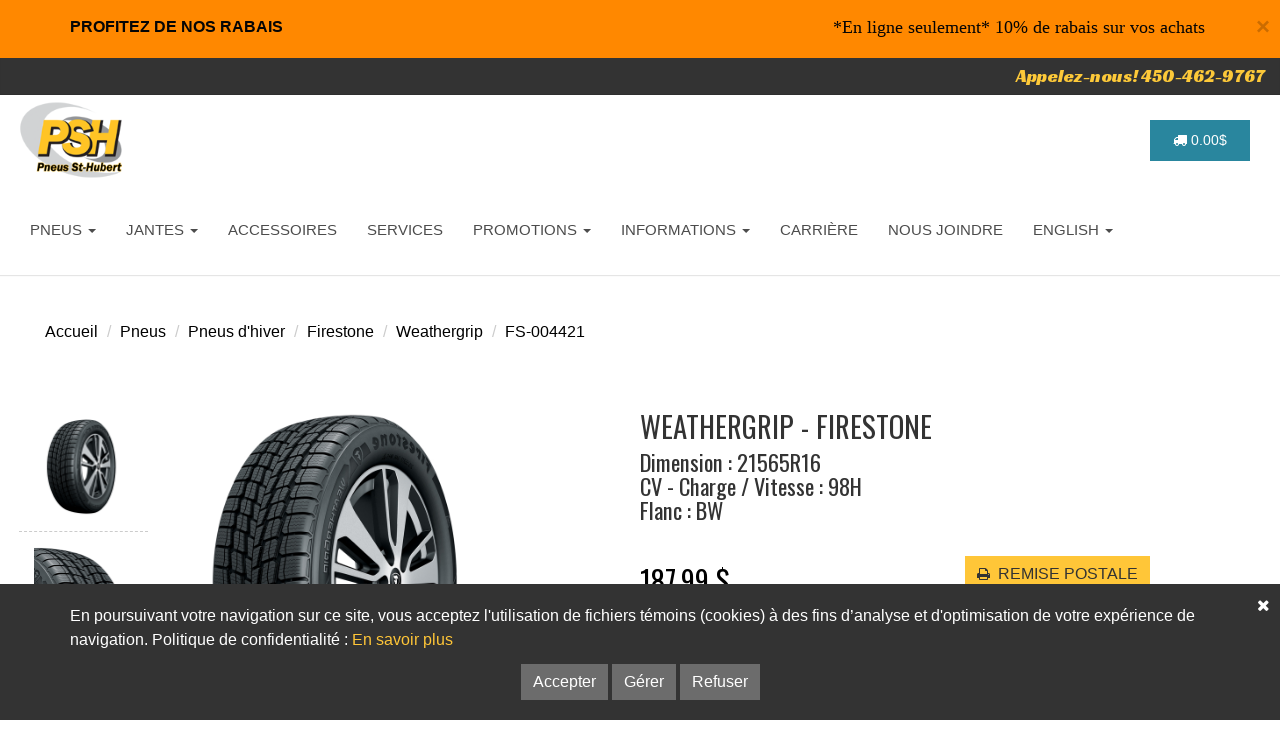

--- FILE ---
content_type: text/html; charset=ISO-8859-1
request_url: https://pneussthubert.com/pneus/pneus-hiver/radial/firestone/weathergrip/FS-004421/largeur=215-ratio=65-dimension=16-grandeur=21565R16-charge-vitesse=98H
body_size: 20443
content:

<!DOCTYPE html>
<html lang="fr">
<head>

<!-- Global site tag (gtag.js) - Google Analytics -->
<script async src="https://www.googletagmanager.com/gtag/js?id=G-K66F14MVWJ"></script>
<script>
window.dataLayer = window.dataLayer || [];

function gtag() {
    dataLayer.push(arguments);
}
gtag('js', new Date());

gtag('config', 'G-K66F14MVWJ');
</script>

<!-- Google Tag Manager -->
<script>
(function(w, d, s, l, i) {
    w[l] = w[l] || [];
    w[l].push({
        'gtm.start': new Date().getTime(),
        event: 'gtm.js'
    });
    var f = d.getElementsByTagName(s)[0],
        j = d.createElement(s),
        dl = l != 'dataLayer' ? '&l=' + l : '';
    j.async = true;
    j.src =
        'https://www.googletagmanager.com/gtm.js?id=' + i + dl;
    f.parentNode.insertBefore(j, f);
})(window, document, 'script', 'dataLayer', 'GTM-P7BRNZL');
</script>
<!-- End Google Tag Manager -->

<script type="application/ld+json">
{
    "@context": "https://schema.org",
    "@type": "Organization",
    "name": "Pneus St-Hubert",
    "url": "https://pneussthubert.com",
    "sameAs": [
        "https://www.facebook.com/pneus.st.hubert.rivesud",
        "https://www.instagram.com/pneus_st_hubert/",
        "https://twitter.com/PneusSt"
    ]
}
</script>

<script type="text/javascript">
    (function(c,l,a,r,i,t,y){
        c[a]=c[a]||function(){(c[a].q=c[a].q||[]).push(arguments)};
        t=l.createElement(r);t.async=1;t.src="https://www.clarity.ms/tag/"+i;
        y=l.getElementsByTagName(r)[0];y.parentNode.insertBefore(t,y);
    })(window, document, "clarity", "script", "eo56krh7p5");
</script>

<!-- Google Tag Manager -->
<script>(function(w,d,s,l,i){w[l]=w[l]||[];w[l].push({'gtm.start':
new Date().getTime(),event:'gtm.js'});var f=d.getElementsByTagName(s)[0],
j=d.createElement(s),dl=l!='dataLayer'?'&l='+l:'';j.async=true;j.src=
'https://www.googletagmanager.com/gtm.js?id='+i+dl;f.parentNode.insertBefore(j,f);
})(window,document,'script','dataLayer','GTM-KNV8TSW');</script>
<!-- End Google Tag Manager -->


<!-- Google tag (gtag.js) -->
<script async src="https://www.googletagmanager.com/gtag/js?id=AW-16451478313">
</script>
<script>
  window.dataLayer = window.dataLayer || [];
  function gtag(){dataLayer.push(arguments);}
  gtag('js', new Date());

  gtag('config', 'AW-16451478313');
</script>


<!-- Event snippet for Page vue conversion page -->
<script>
  gtag('event', 'conversion', {'send_to': 'AW-16451478313/1gP8CLyJ9o0ZEKnG1qQ9'});
</script>
<!-- Google tag (gtag.js) -->
<script async src="https://www.googletagmanager.com/gtag/js?id=G-ZRC7RPRHRB"></script>
<script>
  window.dataLayer = window.dataLayer || [];
  function gtag(){dataLayer.push(arguments);}
  gtag('js', new Date());

  gtag('config', 'G-ZRC7RPRHRB');
</script>

<meta http-equiv="Content-Type" content="text/html; charset=utf-8"/>

<title>Pneus St-Hubert | Pneus Firestone - WEATHERGRIP</title>

<meta name="viewport" content="width=device-width, initial-scale=1.0" />
<meta name="apple-mobile-web-app-capable" content="yes" />

<meta name="format-detection" content="telephone=no" />
<meta name="Description" content="Grandeur : 21565R16  | Charge / Vitesse : 98H - Le plus grand inventaire de pneus d&#39;hiver à rabais au Québec. Acheter en ligne vos pneus d&#39;été qui vous seront livrer directement à votre porte. Pneussthubert.com vous offre une large gamme de pneus d&#39;été de grandes marques" />
<meta name="Identifier-URL" content="https://pneussthubert.com/pneus/pneus-ete/radial/firestone/weathergrip/FS-004421" />
<meta name="Revisit-after" content="1 days" />
<meta name="Robots" content="index,follow" />
<link rel="canonical" href="https://pneussthubert.com/" />

<!-- Begin Facebook tags -->
<meta property="fb:app_id" content="966242223397117" /> <!-- FB default -->
<meta property="og:site_name" content="Pneus St-Hubert" />
<meta property="og:url" content="https://pneussthubert.com/pneus/pneus-ete/radial/firestone/weathergrip/FS-004421" />
<meta property="og:type" content="article" />
<meta property="og:locale" content="fr_FR" />
<meta property="og:title" content="Pneus Firestone - WEATHERGRIP | Pneus St-Hubert" />
<meta property="og:image" content="https://pneussthubert.com/catalogue/product/pneu-4-saisons-FIRESTONE-WEATHERGRIP.jpg" />
<meta property="og:description" content="Grandeur : 21565R16  | Charge / Vitesse : 98H - Le plus grand inventaire de pneus d&#39;hiver à rabais au Québec. Acheter en ligne vos pneus d&#39;été qui vous seront livrer directement à votre porte. Pneussthubert.com vous offre une large gamme de pneus d&#39;été de grandes marques" />
<!-- End Facebook tags -->

<!-- Begin Twitter tags -->
<meta name="twitter:card" content="summary_large_image" />
<meta name="twitter:url" content="https://pneussthubert.com/pneus/pneus-ete/radial/firestone/weathergrip/FS-004421" />
<meta name="twitter:title" content="Pneus Firestone - WEATHERGRIP | Pneus St-Hubert" />
<meta name="twitter:image" content="https://pneussthubert.com/catalogue/product/pneu-4-saisons-FIRESTONE-WEATHERGRIP.jpg" />
<meta name="twitter:description" content="Grandeur : 21565R16  | Charge / Vitesse : 98H - Le plus grand inventaire de pneus d&#39;hiver à rabais au Québec. Acheter en ligne vos pneus d&#39;été qui vous seront livrer directement à votre porte. Pneussthubert.com vous offre une large gamme de pneus d&#39;été de grandes marques" />
<!-- End Twitter tags -->

<!-- Google fonts -->
<link rel="stylesheet" href="https://fonts.googleapis.com/css?family=Racing+Sans+One" />
<link rel="preconnect" href="https://fonts.gstatic.com" />
<link rel="stylesheet" href="https://fonts.googleapis.com/css2?family=Open+Sans&display=swap" />
<link rel="stylesheet" href="https://fonts.googleapis.com/css2?family=Basic&display=swap" />
<link rel="stylesheet" href="https://fonts.googleapis.com/css2?family=Oswald&display=swap" />

<!-- Theme styles -->
<link rel="stylesheet" href="/css/bootstrap.min.css" />
<link rel="stylesheet" href="/css/theme.min.css" />
<link rel="stylesheet" href="/css/color-defaults.min.css" media="screen" />
<link rel="stylesheet" href="/css/swatch-white.min.css" media="screen" />
<link rel="stylesheet" href="/css/swatch-gray.min.css" media="screen" />
<link rel="stylesheet" href="/css/swatch-black.min.css" media="screen" />


<!-- DataTables -->
<link rel="stylesheet" href="/css/datatables.bootstrap.min.css" media="screen" />

<!-- Gallery -->
<link rel="stylesheet" href="/lightbox/ekko-lightbox.css" />

<!-- Ajax filters -->
<!-- <link rel="stylesheet" href="/jplist-css/jplist.demo-pages.min.css" /> -->
<link rel="stylesheet" href="/jplist-css/jplist.core.min.css" />
<link rel="stylesheet" href="/jplist-css/jplist.filter-toggle-bundle.min.css" />
<link rel="stylesheet" href="/jplist-css/jplist.history-bundle.min.css" />
<link rel="stylesheet" href="/jplist-css/jplist.pagination-bundle.min.css" />
<link rel="stylesheet" href="/jplist-css/jplist.textbox-filter.min.css" />

<!-- Datepicker / Timepicker jQuery -->
<link rel="stylesheet" href="/css/jquery-ui.min.css" />
<link rel="stylesheet" href="/css/jquery.timepicker.min.css" />


<!-- Slick styles -->
<link rel="stylesheet" href="/css/slick.css" media="screen" />
<link rel="stylesheet" href="/css/slick-theme.css" media="screen" />

<!-- Custom styles -->
<link rel="stylesheet" href="/css/fonts.min.css" media="screen" />
<link rel="stylesheet" href="/css/theme-custom.css?v=1763449965" />
<link rel="stylesheet" href="/css/style-custom.css?v=1763449965" />

<!-- Favicon -->
<link rel="apple-touch-icon" sizes="57x57" href="/favicon/apple-icon-57x57.png" />
<link rel="apple-touch-icon" sizes="60x60" href="/favicon/apple-icon-60x60.png" />
<link rel="apple-touch-icon" sizes="72x72" href="/favicon/apple-icon-72x72.png" />
<link rel="apple-touch-icon" sizes="76x76" href="/favicon/apple-icon-76x76.png" />
<link rel="apple-touch-icon" sizes="114x114" href="/favicon/apple-icon-114x114.png" />
<link rel="apple-touch-icon" sizes="120x120" href="/favicon/apple-icon-120x120.png" />
<link rel="apple-touch-icon" sizes="144x144" href="/favicon/apple-icon-144x144.png" />
<link rel="apple-touch-icon" sizes="152x152" href="/favicon/apple-icon-152x152.png" />
<link rel="apple-touch-icon" sizes="180x180" href="/favicon/apple-icon-180x180.png" />
<link rel="icon" type="image/png" sizes="192x192" href="/favicon/android-icon-192x192.png" />
<link rel="icon" type="image/png" sizes="32x32" href="/favicon/favicon-32x32.png" />
<link rel="icon" type="image/png" sizes="96x96" href="/favicon/favicon-96x96.png" />
<link rel="icon" type="image/png" sizes="16x16" href="/favicon/favicon-16x16.png" />
<link rel="manifest" href="/favicon/manifest.json" />
<meta name="msapplication-TileColor" content="#ffffff" />
<meta name="msapplication-TileImage" content="/favicon/ms-icon-144x144.png" />
<meta name="theme-color" content="#ffffff" />

<!-- Global site tag (gtag.js) - Google Analytics -->
<script async src="https://www.googletagmanager.com/gtag/js?id=UA-138089540-1"></script>
<script>
window.dataLayer = window.dataLayer || [];
function gtag(){dataLayer.push(arguments);}
gtag('js', new Date());

gtag('config', 'UA-138089540-1', { 'optimize_id': 'GTM-P7K3PJ3'});
</script>

<!-- Google Tag Manager -->
<script>(function(w,d,s,l,i){w[l]=w[l]||[];w[l].push({'gtm.start':
new Date().getTime(),event:'gtm.js'});var f=d.getElementsByTagName(s)[0],
j=d.createElement(s),dl=l!='dataLayer'?'&l='+l:'';j.async=true;j.src=
'https://www.googletagmanager.com/gtm.js?id='+i+dl;f.parentNode.insertBefore(j,f);
})(window,document,'script','dataLayer','GTM-KNV8TSW');</script>
<!-- End Google Tag Manager -->
<style>

.cookie-disclaimer {
    background: #333;
    color: #FFF;
    opacity: 1.0;
    width: 100%;
    bottom: 0;
    left: 0;
    z-index: 999;
    height: auto;
    position: fixed;
}

.cookie-disclaimer .container {
    text-align: center;
    padding-top: 20px;
    padding-bottom: 20px;
}

.cookie-disclaimer .cookie-close{
    float: right;
    padding: 10px;
    cursor: pointer;
}
  
.cookie-disclaimer .btn-red:hover {
    background-color: #CC0000;
}

</style>

<script>

function setCookie(cname, cvalue, exdays, cpath){
    let d = new Date();
    d.setTime(d.getTime() + (exdays * 24 * 60 * 60 * 1000));
    let expires = "expires=" + d.toGMTString();
    document.cookie = cname + "=" + cvalue + "; " + expires + "; path="+ cpath +";";
}

function getCookie(cname){
    let name = cname + "=";
    let ca = document.cookie.split(';');
    for (let i = 0; i < ca.length; i++){
        let c = ca[i].trim();
        if (c.indexOf(name) === 0) return c.substring(name.length, c.length);
    }
    return "";
}

function checkCookie(cname){
    let check = getCookie(cname);
    if (check !== ""){
        return cookie = check;
    }else{
        return cookie = false; //setCookie("acookie", "accepted", cookieDuration);
    }
}

</script>

</head>

<body class="normal-header">

<!-- Google Tag Manager (noscript) -->
<noscript><iframe src="https://www.googletagmanager.com/ns.html?id=GTM-P7BRNZL" height="0" width="0" style="display:none;visibility:hidden"></iframe></noscript>
<!-- End Google Tag Manager (noscript) -->

<!-- Google Tag Manager (noscript) -->
<noscript><iframe src="https://www.googletagmanager.com/ns.html?id=GTM-KNV8TSW"
height="0" width="0" style="display:none;visibility:hidden"></iframe></noscript>
<!-- End Google Tag Manager (noscript) -->




<!-- Header navigation ================================================== -->




<div class="alert alert-danger alert-server" style="margin-bottom: 0; padding: 15px 10px 0 10px; background: #FF8800; color: #050505 !important; font-size: 16px; " role="alert">
    <button type="button" class="close" data-dismiss="alert">×</button>
    <div class="container">
        <div class="row">
            <div class="col-md-7">
                <strong>PROFITEZ DE NOS RABAIS</strong>
            </div>
            <div class="col-md-5">
                <marquee><span style="font-family: Impact; font-size: 18px; "><p>*En ligne seulement* 10% de rabais sur vos&nbsp;achats de 500$ et plus avant taxe. Code promo: P4616 pour un temps limit&eacute;</p></span></marquee>
            </div>
        </div>
    </div>
</div>



<div class="top-bar swatch-gray">
    <div class="container-fluid">
        <div class="top top-right">
            <div class="sidebar-widget text-right small-screen-center widget_text">
                <div class="textwidget hidden-xs" style="color: #FDC939; ">
                    <!--<a href="#" title="Meta" data-toggle="modal" data-target="#metavalidationModal"><i class="fa fa-map-marker" aria-hidden="true"></i></a>&nbsp;&nbsp;Succursales : <a href="https://pneussthubert.com/" title="Pneus St-Hubert" style="color: #FDC939; ">Montréal</a> | <a href="https://pneuspaquetlevis.com/" title="Pneus Paquet Lévis" style="color: #FDC939; ">Québec</a>-->
                    &nbsp;&nbsp;&nbsp;&nbsp;<a href="tel:4504629767" title="" style="font-size: 18px; font-family: 'Racing Sans One', cursive; color: #FDC939; ">Appelez-nous! 450-462-9767</a>
                </div>
                <div class="textwidget visible-xs" style="color: #FDC939; ">
                    <!--<i class="fa fa-map-marker" aria-hidden="true"></i>&nbsp;Succursales : <a href="https://pneussthubert.com/" title="Pneus St-Hubert" style="color: #FDC939; ">Montréal</a> | <a href="https://pneuspaquet.com/" title="Pneus Paquet Lévis" style="color: #FDC939; ">Québec</a>-->
                    <br /><a href="tel:4504629767" title="" style="font-size: 18px; font-family: 'Racing Sans One', cursive; color: #FDC939; ">Appelez-nous! 450-462-9767</a>
                </div>
            </div>
        </div>
    </div>
</div>

<div id="masthead" class="navbar navbar-static-top swatch-white navbar-sticky" role="banner">
    <div class="container-fluid">
        <div class="navbar-header">
            <button type="button" class="navbar-toggle collapsed" data-toggle="collapse" data-target=".main-navbar">
                <span class="icon-bar"></span>
                <span class="icon-bar"></span>
                <span class="icon-bar"></span>
            </button>
            <a href="https://pneussthubert.com/" title="Pneus St-Hubert" class="navbar-brand" style="margin-right: 24px; ">
                <img src="/template/logo_pneussthubert.png" alt="Pneus St-Hubert" />
            </a>
        </div>
        <nav class="collapse navbar-collapse main-navbar">
            <ul class="nav navbar-nav">
                <li class="dropdown menu-item-object-oxy_mega_menu ">
                    <a href="#" title="Pneus - Été / Hiver" class="dropdown-toggle" data-toggle="dropdown">PNEUS&nbsp;<b class="caret"></b></a>
                    <ul class="dropdown-menu row">
                        <li class="dropdown col-md-3 menu-item-object-oxy_mega_columns">
                            <strong>&nbsp;</strong>
                            <ul role="menu">

                            </ul>
                        </li>
                        <li class="dropdown col-md-3 menu-item-object-oxy_mega_columns">
                            <strong>Pneus</strong>
                            <ul role="menu">
                                <li><a href="https://pneussthubert.com/pneus/pneus-hiver" title="Pneus d'hiver - Recherche">PNEUS D'HIVER - RECHERCHE</a></li>
                                <li><a href="https://pneussthubert.com/pneus/pneus-hiver/radial/manufacturiers" title="Pneus d'hiver - Manufacturiers">PNEUS D'HIVER - MANUFACTURIERS</a></li>
                                <li role="presentation" class="divider"></li>
                                <li><a href="https://pneussthubert.com/pneus/pneus-ete" title="Pneus d'été - Recherche">PNEUS D'ÉTÉ - RECHERCHE</a></li>
                                <li><a href="https://pneussthubert.com/pneus/pneus-ete/radial/manufacturiers" title="Pneus d'été - Manufacturiers">PNEUS D'ÉTÉ - MANUFACTURIERS</a></li>
                                <li role="presentation" class="divider"></li>

                                <li><a href="https://pneussthubert.com/pneus/entreposage" title="Entreposage">ENTREPOSAGE</a></li>
                                <li role="presentation" class="divider"></li>
                                <li><a href="https://pneussthubert.com/pneus/pneus-de-remorque" title="Pneus de remorque">PNEUS DE REMORQUE <span class="label menu-label label-primary">New!</span></a></li>
                                <!-- <li><a href="https://pneussthubert.com/pneus-de-vtt" title="Pneus de VTT">PNEUS DE VTT <span class="label menu-label label-primary">New!</span></a></li> -->
                            </ul>
                        </li>
                        <li class="dropdown col-md-3 menu-item-object-oxy_mega_columns">
                            <strong>Nos offres</strong>
                            <ul role="menu">
                                <li><a href="https://pneussthubert.com/pneus/pneus-a-rabais" title="Pneus à rabais - Promotions">PNEUS À RABAIS - PROMOTIONS</a></li>
                                <li><a href="https://pneussthubert.com/pneus/liquidation-pneus-neufs" title="Liquidation - Pneus neufs">LIQUIDATION - PNEUS NEUFS</a></li>
                                <li><a href="https://pneussthubert.com/pneus/liquidation-pneus-discontinues" title="Liquidation - Pneus neufs - Discontinués">LIQUIDATION - PNEUS DISCONTINUÉS</a></li>
                                <li><a href="https://pneussthubert.com/pneus/liquidation-pneus-usages" title="Liquidation - Pneus usagés">LIQUIDATION - PNEUS USAGÉS</a></li>
                                <li role="presentation" class="divider"></li>
                                <li><a href="https://pneussthubert.com/pneus/remises-postales" title="Remises postales">REMISES POSTALES - PNEUS</a></li>
                            </ul>
                        </li>
                        <li class="dropdown col-md-3 menu-item-object-oxy_mega_columns">
                            <strong>Corporatif</strong>
                            <ul role="menu">
                                <li><a href="https://pneussthubert.com/garages-affilies" title="Garages affiliés">GARAGES AFFILIÉS</a></li>
                                <li><a href="https://pneussthubert.com/compte-commercial" title="Compte commercial">COMPTE COMMERCIAL</a></li>
                            </ul>
                        </li>
                    </ul>
                </li>
                <li class="dropdown menu-item-object-oxy_mega_menu ">
                    <a href="#" title="Jantes en alliage / Roues d'acier" class="dropdown-toggle" data-toggle="dropdown">JANTES&nbsp;<b class="caret"></b></a>
                    <ul class="dropdown-menu row">
                        <li class="dropdown col-md-3 menu-item-object-oxy_mega_columns">
                            <strong>&nbsp;</strong>
                            <ul role="menu">

                            </ul>
                        </li>
                        <li class="dropdown col-md-3 menu-item-object-oxy_mega_columns">
                            <strong>Jantes en alliage / Mags</strong>
                            <ul role="menu">
                                <li><a href="https://pneussthubert.com/jantes/jantes-en-alliage-dimension" title="Jantes en alliage / Mags">RECHERCHE PAR GRANDEUR</a></li>
                                <li><a href="https://pneussthubert.com/jantes/jantes-en-alliage" title="Jantes en alliage / Mags">RECHERCHE PAR VÉHICULE</a></li>
                                <li><a href="https://pneussthubert.com/jantes/jantes-en-alliage/manufacturiers" title="Jantes en alliage - Manufacturiers">MANUFACTURIERS</a></li>
                                <li><a href="https://pneussthubert.com/jantes/jantes-en-alliage/galerie" title="Jantes en alliage - Galerie photos">GALERIE PHOTOS</a></li>
                            </ul>
                            <strong>Jantes / Roues d'acier</strong>
                            <ul role="menu">
                                <!--<li><a href="https://pneussthubert.com/jantes/roues-acier-dimension" title="Jantes / Roues d'acier">RECHERCHE PAR GRANDEUR</a></li>-->
                                <li><a href="https://pneussthubert.com/jantes/roues-acier" title="Jantes / Roues d'acier">RECHERCHE PAR VÉHICULE</a></li>
                                <li><a href="https://pneussthubert.com/jantes/roues-acier/manufacturiers" title="Jantes - Manufacturiers">MANUFACTURIERS</a></li>
                                <li role="presentation" class="divider"></li>
                                <li><a href="https://pneussthubert.com/jantes/roues-acier/roues-de-remorque" title="Jantes - Roues de remorque">JANTES / ROUES DE REMORQUE <span class="label menu-label label-primary">New!</span></a></li>
                            </ul>
                        </li>
                        <li class="dropdown col-md-3 menu-item-object-oxy_mega_columns">
                            <strong>Nos offres</strong>
                            <ul role="menu">
                                <li><a href="https://pneussthubert.com/jantes/rabais-jantes-en-alliage" title="Promotions - Jantes en alliage à rabais">PROMOTIONS - JANTES EN ALLIAGE</a></li>
                                <li><a href="https://pneussthubert.com/jantes/rabais-jantes-en-acier" title="Promotions - Jantes en acier à rabais">PROMOTIONS - JANTES EN ACIER</a></li>
                                <li role="presentation" class="divider"></li>
                                <li><a href="https://pneussthubert.com/jantes/liquidation-jantes-en-alliage" title="Liquidation - Jantes en alliage">LIQUIDATION - JANTES EN ALLIAGE</a></li>
                                <li><a href="https://pneussthubert.com/jantes/liquidation-jantes-en-acier" title="Liquidation - Jantes en acier">LIQUIDATION - JANTES EN ACIER</a></li>
                                <li role="presentation" class="divider"></li>
                                <li><a href="https://pneussthubert.com/take-off-jantes-en-alliage" title="Liquidation - Pneus usagés">LIQUIDATION - JANTES USAGÉES <span class="label menu-label label-primary">New!</span></a></li>
                            </ul>
                        </li>
                        <li class="dropdown col-md-3 menu-item-object-oxy_mega_columns">
                            <strong>Corporatif</strong>
                            <ul role="menu">
                                <li><a href="https://pneussthubert.com/garages-affilies" title="Garages affiliés">GARAGES AFFILIÉS</a></li>
                                <li><a href="https://pneussthubert.com/compte-commercial" title="Compte commercial">COMPTE COMMERCIAL</a></li>
                            </ul>
                        </li>
                    </ul>
                </li>
                <li>
                    <a href="https://pneussthubert.com/accessoires-automobiles" title="Accessoires automobiles">ACCESSOIRES</a>
                </li>
                <li>
                    <a href="https://pneussthubert.com/services-mecanique-automobile" title="Services mécanique automobile">SERVICES</a>
                    <!--<a href="https://mecaniqueelite.com/" title="Services" target="_blank">SERVICES</a>-->
                </li>
                <li class="dropdown menu-item-object-oxy_mega_menu ">
                    <a href="#" title="Promotions / Offres" class="dropdown-toggle" data-toggle="dropdown">PROMOTIONS&nbsp;<b class="caret"></b></a>
                    <ul class="dropdown-menu row">
                        <li class="dropdown col-md-3 menu-item-object-oxy_mega_columns">
                            <strong>&nbsp;</strong>
                            <ul role="menu">

                            </ul>
                        </li>
                        <li class="dropdown col-md-3 menu-item-object-oxy_mega_columns">
                            <strong>Pneus - Été / Hiver</strong>
                            <ul role="menu">
                                <li><a href="https://pneussthubert.com/pneus/pneus-a-rabais" title="Pneus à rabais - Promotions">PNEUS À RABAIS - PROMOTIONS</a></li>
                                <li><a href="https://pneussthubert.com/pneus/liquidation-pneus-neufs" title="Liquidation - Pneus neufs">LIQUIDATION - PNEUS NEUFS</a></li>
                                <li><a href="https://pneussthubert.com/pneus/liquidation-pneus-discontinues" title="Liquidation - Pneus neufs - Discontinués">LIQUIDATION - PNEUS DISCONTINUÉS</a></li>
                                <li><a href="https://pneussthubert.com/pneus/liquidation-pneus-usages" title="Liquidation - Pneus usagés">LIQUIDATION - PNEUS USAGÉS</a></li>
                                <li role="presentation" class="divider"></li>
                                <li><a href="https://pneussthubert.com/pneus/remises-postales" title="Remises postales">REMISES POSTALES - PNEUS</a></li>
                            </ul>
                        </li>
                        <li class="dropdown col-md-3 menu-item-object-oxy_mega_columns">
                            <strong>Jantes en alliage / Mags</strong>
                            <ul role="menu">
                                <li><a href="https://pneussthubert.com/jantes/rabais-jantes-en-alliage" title="Jantes en alliage à rabais">JANTES EN ALLIAGE À RABAIS</a></li>
                                <li><a href="https://pneussthubert.com/jantes/liquidation-jantes-en-alliage" title="Liquidation - Jantes en alliage">LIQUIDATION - JANTES EN ALLIAGE</a></li>
                                <li><a href="https://pneussthubert.com/take-off-jantes-en-alliage" title="Liquidation - Pneus usagés">LIQUIDATION - JANTES USAGÉES <span class="label menu-label label-primary">New!</span></a></li>
                            </ul>
                            <strong>Jantes / Roues d'acier</strong>
                            <ul role="menu">
                                <li><a href="https://pneussthubert.com/jantes/rabais-jantes-en-acier" title="Jantes en acier à rabais">JANTES EN ACIER À RABAIS</a></li>
                                <li><a href="https://pneussthubert.com/jantes/liquidation-jantes-en-acier" title="Liquidation - Jantes en acier">LIQUIDATION - JANTES EN ACIER</a></li>
                            </ul>
                        </li>
                        <li class="dropdown col-md-3 menu-item-object-oxy_mega_columns">
                            <strong>Corporatif</strong>
                            <ul role="menu">
                                <li><a href="https://pneussthubert.com/garages-affilies" title="Garages affiliés">GARAGES AFFILIÉS</a></li>
                                <li><a href="https://pneussthubert.com/compte-commercial" title="Compte commercial">COMPTE COMMERCIAL</a></li>
                            </ul>
                        </li>
                    </ul>
                </li>


                <li class="dropdown menu-item-object-oxy_mega_menu ">
                    <a href="#" title="Informations" class="dropdown-toggle" data-toggle="dropdown">INFORMATIONS&nbsp;<b class="caret"></b></a>
                    <ul class="dropdown-menu row">
                        <li class="dropdown col-md-3 menu-item-object-oxy_mega_columns">
                            <strong>&nbsp;</strong>
                            <ul role="menu">

                            </ul>
                        </li>
                        <li class="dropdown col-md-3 menu-item-object-oxy_mega_columns">
                            <strong>Informations</strong>
                            <ul role="menu">
                                <li><a href="https://pneussthubert.com/a-propos" title="À propos">À PROPOS</a></li>
                                <li><a href="https://mecaniqueelite.com/" title="Services" target="_blank">SERVICES</a></li>
                                <li><a href="https://pneussthubert.com/publications" title="Publications">PUBLICATIONS</a></li>
                                <li><a href="https://pneussthubert.com/faq-aide" title="F.A.Q - Aide">F.A.Q - AIDE</a></li>
                            </ul>
                        </li>
                        <li class="dropdown col-md-3 menu-item-object-oxy_mega_columns">
                            <strong>Procédures</strong>
                            <ul role="menu">
                                <li><a href="https://pneussthubert.com/livraison" title="Livraison">LIVRAISON</a></li>
                                <li><a href="https://pneussthubert.com/retour-de-marchandise" title="Retour de marchandise">RETOUR DE MARCHANDISE</a></li>
                                <li><a href="https://pneussthubert.com/conditions-vente" title="Conditions de vente">CONDITIONS DE VENTE</a></li>
                                <li><a href="https://pneussthubert.com/confidentialite" title="Politique de confidentialité">POLITIQUE DE CONFIDENTIALITÉ</a></li>
                            </ul>
                        </li>
                        <li class="dropdown col-md-3 menu-item-object-oxy_mega_columns">
                            <strong>Corporatif</strong>
                            <ul role="menu">
                                <li><a href="https://pneussthubert.com/garages-affilies" title="Garages affiliés">GARAGES AFFILIÉS</a></li>
                                <li><a href="https://pneussthubert.com/compte-commercial" title="Compte commercial">COMPTE COMMERCIAL</a></li>
                            </ul>
                        </li>
                    </ul>
                </li>
                <li><a href="https://pneussthubert.com/carriere" title="Carrière">CARRIÈRE</a></li>
                <li><a href="https://pneussthubert.com/contact" title="Contact">NOUS JOINDRE</a></li>
                <li><a href="https://pneussthubert.com/en/" title="English version">ENGLISH&nbsp;<b class="caret"></b></a></li>
            </ul>
        </nav>
        <div class="mini-cart">
<a href='/commande' title='Commande' class='btn btn-info btn-sm' style='width: 100px; margin: 20px 0; padding-top: 10px; padding-bottom: 10px; text-decoration: none; '><i class='fa fa-truck fa-2x' aria-hidden='true'></i>&nbsp;0.00$</a></div>
    </div>
</div>
<div id="content">

<!-- Main content -->

    <article>



<!-- Content section ================================================== -->
<section class="section swatch-white" style="padding: 15px; background: #FFF; ">
    <div class="container-fluid hidden-xs">

        <div class="row element-short-top element-no-bottom">
    	    <div class="col-md-12">

    <ol class="breadcrumb" style="background: transparent; ">
        <li class="breadcrumb-item"><a href="https://pneussthubert.com/" title="Accueil">Accueil</a></li>
        <li class="breadcrumb-item"><a href="https://pneussthubert.com/pneus" title="Pneus">Pneus</a></li>
        <li class="breadcrumb-item"><a href="https://pneussthubert.com/pneus/pneus-hiver" title="Pneus d'hiver">Pneus d'hiver</a></li>
        <li class="breadcrumb-item"><a href="https://pneussthubert.com/pneus/pneus-hiver/radial/firestone" title="Pneus - Firestone">Firestone</a></li>
        <li class="breadcrumb-item"><a href="https://pneussthubert.com/pneus/pneus-hiver/radial/firestone/weathergrip" title="Pneus - Firestone - Weathergrip">Weathergrip</a></li>
        <li class="breadcrumb-item"><a href="https://pneussthubert.com/pneus/pneus-hiver/radial/firestone/weathergrip" title="Pneus - Firestone - Weathergrip - FS-004421">FS-004421</a></li>
    </ol>

            </div>
        </div>
    </div>

    <div class="container-fluid element-short-top element-short-bottom">
        <div class="row product" style="background-color: rgba(255,255,255,1); margin-bottom: 0; border: none; ">

            <div class="col-md-5 col-sm-5">

<div class="row">
    <div class="col-md-3" style="padding: 0; ">
        <img src="https://pneussthubert.com/catalogue/product/pneu-4-saisons-FIRESTONE-WEATHERGRIP.jpg" alt="WEATHERGRIP" class="imgThumb img-responsive center-block" style="padding: 15px; border-bottom: 1px dashed #CCC; " />
        <img src="https://pneussthubert.com/catalogue/product/pneu-4-saisons-FIRESTONE-WEATHERGRIP-02.jpg" alt="WEATHERGRIP" class="imgThumb img-responsive center-block hidden-xs" style="padding: 15px; border-bottom: 1px dashed #CCC; " />
    </div>
    <div class="col-md-9 hidden-xs">

        <div class="product-visibility">

            <div class="product-image" style="border: none; ">
            	<div class="image-holder" data-scale="1.5">
            		<img src="https://pneussthubert.com/catalogue/product/pneu-4-saisons-FIRESTONE-WEATHERGRIP.jpg" alt="Pneus - Weathergrip - Firestone - 2156516" class="img-responsive" id="imgZoomable" style="border: none; " />
            	</div>
            </div>

        </div>

    </div>
    <div class="col-md-12">
        <small>
            * Image à titre indicatif seulement            <br />** Jantes vendues séparément 
        </small>
    </div>
    <div class="col-md-12 hidden-xs" style="padding: 0; ">

<p>&nbsp;</p>

<p>&nbsp;</p><p class='text-center'>Grandeurs disponibles : 15&#34;</p>
<div style="padding: 10px; border-bottom: 1px dashed #CCC; ">
    <a href="/pneus/pneus-hiver/radial/firestone/weathergrip/FS-011548/largeur=175-ratio=65-dimension=15-grandeur=17565R15-charge-vitesse=84H" title="Sur commande">
        &nbsp;&nbsp;17565R15&#34;                &nbsp;&#8226;&nbsp;84H        &nbsp;&#8226;&nbsp;BL                    </a>


    <a href="/pneus/pneus-hiver/radial/firestone/weathergrip/FS-011548/largeur=175-ratio=65-dimension=15-grandeur=17565R15-charge-vitesse=84H" title="Sur commande" class="pull-right" style="display: inline-block; "><i class="fa fa-shopping-cart" aria-hidden="true"></i><span class="hidden-sm hidden-xs">&nbsp;&nbsp;Consulter</span></a>


</div>


<div style="padding: 10px; border-bottom: 1px dashed #CCC; ">
    <a href="/pneus/pneus-hiver/radial/firestone/weathergrip/FS-011549/largeur=185-ratio=55-dimension=15-grandeur=18555R15-charge-vitesse=82V" title="Sur commande">
        &nbsp;&nbsp;18555R15&#34;                &nbsp;&#8226;&nbsp;82V        &nbsp;&#8226;&nbsp;BL                    </a>


    <a href="/pneus/pneus-hiver/radial/firestone/weathergrip/FS-011549/largeur=185-ratio=55-dimension=15-grandeur=18555R15-charge-vitesse=82V" title="Sur commande" class="pull-right" style="display: inline-block; "><i class="fa fa-shopping-cart" aria-hidden="true"></i><span class="hidden-sm hidden-xs">&nbsp;&nbsp;Consulter</span></a>


</div>


<div style="padding: 10px; border-bottom: 1px dashed #CCC; ">
    <a href="/pneus/pneus-hiver/radial/firestone/weathergrip/FS-011526/largeur=185-ratio=60-dimension=15-grandeur=18560R15-charge-vitesse=84H" title="Sur commande">
        &nbsp;&nbsp;18560R15&#34;                &nbsp;&#8226;&nbsp;84H        &nbsp;&#8226;&nbsp;BL                    </a>


    <a href="/pneus/pneus-hiver/radial/firestone/weathergrip/FS-011526/largeur=185-ratio=60-dimension=15-grandeur=18560R15-charge-vitesse=84H" title="Sur commande" class="pull-right" style="display: inline-block; "><i class="fa fa-shopping-cart" aria-hidden="true"></i><span class="hidden-sm hidden-xs">&nbsp;&nbsp;Consulter</span></a>


</div>


<div style="padding: 10px; border-bottom: 1px dashed #CCC; ">
    <a href="/pneus/pneus-hiver/radial/firestone/weathergrip/FS-011515/largeur=185-ratio=65-dimension=15-grandeur=18565R15-charge-vitesse=88H" title="Sur commande">
        &nbsp;&nbsp;18565R15&#34;                &nbsp;&#8226;&nbsp;88H        &nbsp;&#8226;&nbsp;BL                    </a>


    <a href="/pneus/pneus-hiver/radial/firestone/weathergrip/FS-011515/largeur=185-ratio=65-dimension=15-grandeur=18565R15-charge-vitesse=88H" title="Sur commande" class="pull-right" style="display: inline-block; "><i class="fa fa-shopping-cart" aria-hidden="true"></i><span class="hidden-sm hidden-xs">&nbsp;&nbsp;Consulter</span></a>


</div>


<div style="padding: 10px; border-bottom: 1px dashed #CCC; ">
    <a href="/pneus/pneus-hiver/radial/firestone/weathergrip/FS-004405/largeur=195-ratio=65-dimension=15-grandeur=19565R15-charge-vitesse=91H" title="Sur commande">
        &nbsp;&nbsp;19565R15&#34;                &nbsp;&#8226;&nbsp;91H        &nbsp;&#8226;&nbsp;BW                    </a>


    <a href="/pneus/pneus-hiver/radial/firestone/weathergrip/FS-004405/largeur=195-ratio=65-dimension=15-grandeur=19565R15-charge-vitesse=91H" title="Sur commande" class="pull-right" style="display: inline-block; "><i class="fa fa-shopping-cart" aria-hidden="true"></i><span class="hidden-sm hidden-xs">&nbsp;&nbsp;Consulter</span></a>


</div>


<div style="padding: 10px; border-bottom: 1px dashed #CCC; ">
    <a href="/pneus/pneus-hiver/radial/firestone/weathergrip/FS-004417/largeur=205-ratio=65-dimension=15-grandeur=20565R15-xl-charge-vitesse=99H" title="En stock">
        &nbsp;&nbsp;20565R15&#34;        &nbsp;&#8226;&nbsp;XL        &nbsp;&#8226;&nbsp;99H        &nbsp;&#8226;&nbsp;BW                    </a>


    <a href="/pneus/pneus-hiver/radial/firestone/weathergrip/FS-004417/largeur=205-ratio=65-dimension=15-grandeur=20565R15-xl-charge-vitesse=99H" title="En stock" class="pull-right" style="display: inline-block; "><i class="fa fa-shopping-cart" aria-hidden="true"></i><span class="hidden-sm hidden-xs">&nbsp;&nbsp;Consulter</span></a>


</div>


<div style="padding: 10px; border-bottom: 1px dashed #CCC; ">
    <a href="/pneus/pneus-hiver/radial/firestone/weathergrip/FS-011519/largeur=205-ratio=70-dimension=15-grandeur=20570R15-charge-vitesse=96T" title="Sur commande">
        &nbsp;&nbsp;20570R15&#34;                &nbsp;&#8226;&nbsp;96T        &nbsp;&#8226;&nbsp;BL                    </a>


    <a href="/pneus/pneus-hiver/radial/firestone/weathergrip/FS-011519/largeur=205-ratio=70-dimension=15-grandeur=20570R15-charge-vitesse=96T" title="Sur commande" class="pull-right" style="display: inline-block; "><i class="fa fa-shopping-cart" aria-hidden="true"></i><span class="hidden-sm hidden-xs">&nbsp;&nbsp;Consulter</span></a>


</div>

<p>&nbsp;</p><p class='text-center'>Grandeurs disponibles : 16&#34;</p>
<div style="padding: 10px; border-bottom: 1px dashed #CCC; ">
    <a href="/pneus/pneus-hiver/radial/firestone/weathergrip/FS-011552/largeur=185-ratio=55-dimension=16-grandeur=18555R16-charge-vitesse=83H" title="En stock">
        &nbsp;&nbsp;18555R16&#34;                &nbsp;&#8226;&nbsp;83H        &nbsp;&#8226;&nbsp;BL                    </a>


    <a href="/pneus/pneus-hiver/radial/firestone/weathergrip/FS-011552/largeur=185-ratio=55-dimension=16-grandeur=18555R16-charge-vitesse=83H" title="En stock" class="pull-right" style="display: inline-block; "><i class="fa fa-shopping-cart" aria-hidden="true"></i><span class="hidden-sm hidden-xs">&nbsp;&nbsp;Consulter</span></a>


</div>


<div style="padding: 10px; border-bottom: 1px dashed #CCC; ">
    <a href="/pneus/pneus-hiver/radial/firestone/weathergrip/FS-011550/largeur=195-ratio=50-dimension=16-grandeur=19550R16-charge-vitesse=84V" title="Sur commande">
        &nbsp;&nbsp;19550R16&#34;                &nbsp;&#8226;&nbsp;84V        &nbsp;&#8226;&nbsp;BL                    </a>


    <a href="/pneus/pneus-hiver/radial/firestone/weathergrip/FS-011550/largeur=195-ratio=50-dimension=16-grandeur=19550R16-charge-vitesse=84V" title="Sur commande" class="pull-right" style="display: inline-block; "><i class="fa fa-shopping-cart" aria-hidden="true"></i><span class="hidden-sm hidden-xs">&nbsp;&nbsp;Consulter</span></a>


</div>


<div style="padding: 10px; border-bottom: 1px dashed #CCC; ">
    <a href="/pneus/pneus-hiver/radial/firestone/weathergrip/FS-011536/largeur=195-ratio=55-dimension=16-grandeur=19555R16-charge-vitesse=87V" title="En stock">
        &nbsp;&nbsp;19555R16&#34;                &nbsp;&#8226;&nbsp;87V        &nbsp;&#8226;&nbsp;BL                    </a>


    <a href="/pneus/pneus-hiver/radial/firestone/weathergrip/FS-011536/largeur=195-ratio=55-dimension=16-grandeur=19555R16-charge-vitesse=87V" title="En stock" class="pull-right" style="display: inline-block; "><i class="fa fa-shopping-cart" aria-hidden="true"></i><span class="hidden-sm hidden-xs">&nbsp;&nbsp;Consulter</span></a>


</div>


<div style="padding: 10px; border-bottom: 1px dashed #CCC; ">
    <a href="/pneus/pneus-hiver/radial/firestone/weathergrip/FS-011568/largeur=205-ratio=55-dimension=16-grandeur=20555R16-charge-vitesse=91V" title="Sur commande">
        &nbsp;&nbsp;20555R16&#34;                &nbsp;&#8226;&nbsp;91V        &nbsp;&#8226;&nbsp;BW                    </a>


    <a href="/pneus/pneus-hiver/radial/firestone/weathergrip/FS-011568/largeur=205-ratio=55-dimension=16-grandeur=20555R16-charge-vitesse=91V" title="Sur commande" class="pull-right" style="display: inline-block; "><i class="fa fa-shopping-cart" aria-hidden="true"></i><span class="hidden-sm hidden-xs">&nbsp;&nbsp;Consulter</span></a>


</div>


<div style="padding: 10px; border-bottom: 1px dashed #CCC; ">
    <a href="/pneus/pneus-hiver/radial/firestone/weathergrip/FS-011567/largeur=205-ratio=60-dimension=16-grandeur=20560R16-charge-vitesse=92V" title="Sur commande">
        &nbsp;&nbsp;20560R16&#34;                &nbsp;&#8226;&nbsp;92V        &nbsp;&#8226;&nbsp;BW                    </a>


    <a href="/pneus/pneus-hiver/radial/firestone/weathergrip/FS-011567/largeur=205-ratio=60-dimension=16-grandeur=20560R16-charge-vitesse=92V" title="Sur commande" class="pull-right" style="display: inline-block; "><i class="fa fa-shopping-cart" aria-hidden="true"></i><span class="hidden-sm hidden-xs">&nbsp;&nbsp;Consulter</span></a>


</div>


<div style="padding: 10px; border-bottom: 1px dashed #CCC; ">
    <a href="/pneus/pneus-hiver/radial/firestone/weathergrip/FS-004415/largeur=205-ratio=65-dimension=16-grandeur=20565R16-charge-vitesse=95H" title="Sur commande">
        &nbsp;&nbsp;20565R16&#34;                &nbsp;&#8226;&nbsp;95H        &nbsp;&#8226;&nbsp;BW                    </a>


    <a href="/pneus/pneus-hiver/radial/firestone/weathergrip/FS-004415/largeur=205-ratio=65-dimension=16-grandeur=20565R16-charge-vitesse=95H" title="Sur commande" class="pull-right" style="display: inline-block; "><i class="fa fa-shopping-cart" aria-hidden="true"></i><span class="hidden-sm hidden-xs">&nbsp;&nbsp;Consulter</span></a>


</div>


<div style="padding: 10px; border-bottom: 1px dashed #CCC; ">
    <a href="/pneus/pneus-hiver/radial/firestone/weathergrip/FS-008100/largeur=215-ratio=55-dimension=16-grandeur=21555R16-charge-vitesse=93H" title="En stock">
        &nbsp;&nbsp;21555R16&#34;                &nbsp;&#8226;&nbsp;93H        &nbsp;&#8226;&nbsp;BW                    </a>


    <a href="/pneus/pneus-hiver/radial/firestone/weathergrip/FS-008100/largeur=215-ratio=55-dimension=16-grandeur=21555R16-charge-vitesse=93H" title="En stock" class="pull-right" style="display: inline-block; "><i class="fa fa-shopping-cart" aria-hidden="true"></i><span class="hidden-sm hidden-xs">&nbsp;&nbsp;Consulter</span></a>


</div>


<div style="padding: 10px; border-bottom: 1px dashed #CCC; ">
    <a href="/pneus/pneus-hiver/radial/firestone/weathergrip/FS-011517/largeur=215-ratio=60-dimension=16-grandeur=21560R16-charge-vitesse=95V" title="Sur commande">
        &nbsp;&nbsp;21560R16&#34;                &nbsp;&#8226;&nbsp;95V        &nbsp;&#8226;&nbsp;BW                    </a>


    <a href="/pneus/pneus-hiver/radial/firestone/weathergrip/FS-011517/largeur=215-ratio=60-dimension=16-grandeur=21560R16-charge-vitesse=95V" title="Sur commande" class="pull-right" style="display: inline-block; "><i class="fa fa-shopping-cart" aria-hidden="true"></i><span class="hidden-sm hidden-xs">&nbsp;&nbsp;Consulter</span></a>


</div>


<div style="padding: 10px; border-bottom: 1px dashed #CCC; ">
    <a href="/pneus/pneus-hiver/radial/firestone/weathergrip/FS-004421/largeur=215-ratio=65-dimension=16-grandeur=21565R16-charge-vitesse=98H" title="Sur commande">
        &nbsp;&nbsp;21565R16&#34;                &nbsp;&#8226;&nbsp;98H        &nbsp;&#8226;&nbsp;BW                    </a>


    <a href="/pneus/pneus-hiver/radial/firestone/weathergrip/FS-004421/largeur=215-ratio=65-dimension=16-grandeur=21565R16-charge-vitesse=98H" title="Sur commande" class="pull-right" style="display: inline-block; "><i class="fa fa-shopping-cart" aria-hidden="true"></i><span class="hidden-sm hidden-xs">&nbsp;&nbsp;Consulter</span></a>


</div>


<div style="padding: 10px; border-bottom: 1px dashed #CCC; ">
    <a href="/pneus/pneus-hiver/radial/firestone/weathergrip/FS-009164/largeur=215-ratio=70-dimension=16-grandeur=21570R16-charge-vitesse=100H" title="En stock">
        &nbsp;&nbsp;21570R16&#34;                &nbsp;&#8226;&nbsp;100H        &nbsp;&#8226;&nbsp;BW                    </a>


    <a href="/pneus/pneus-hiver/radial/firestone/weathergrip/FS-009164/largeur=215-ratio=70-dimension=16-grandeur=21570R16-charge-vitesse=100H" title="En stock" class="pull-right" style="display: inline-block; "><i class="fa fa-shopping-cart" aria-hidden="true"></i><span class="hidden-sm hidden-xs">&nbsp;&nbsp;Consulter</span></a>


</div>


<div style="padding: 10px; border-bottom: 1px dashed #CCC; ">
    <a href="/pneus/pneus-hiver/radial/firestone/weathergrip/FS-011525/largeur=225-ratio=60-dimension=16-grandeur=22560R16-charge-vitesse=98V" title="Sur commande">
        &nbsp;&nbsp;22560R16&#34;                &nbsp;&#8226;&nbsp;98V        &nbsp;&#8226;&nbsp;BW                    </a>


    <a href="/pneus/pneus-hiver/radial/firestone/weathergrip/FS-011525/largeur=225-ratio=60-dimension=16-grandeur=22560R16-charge-vitesse=98V" title="Sur commande" class="pull-right" style="display: inline-block; "><i class="fa fa-shopping-cart" aria-hidden="true"></i><span class="hidden-sm hidden-xs">&nbsp;&nbsp;Consulter</span></a>


</div>


<div style="padding: 10px; border-bottom: 1px dashed #CCC; ">
    <a href="/pneus/pneus-hiver/radial/firestone/weathergrip/FS-011533/largeur=225-ratio=65-dimension=16-grandeur=22565R16-charge-vitesse=100H" title="En stock">
        &nbsp;&nbsp;22565R16&#34;                &nbsp;&#8226;&nbsp;100H        &nbsp;&#8226;&nbsp;BW                    </a>


    <a href="/pneus/pneus-hiver/radial/firestone/weathergrip/FS-011533/largeur=225-ratio=65-dimension=16-grandeur=22565R16-charge-vitesse=100H" title="En stock" class="pull-right" style="display: inline-block; "><i class="fa fa-shopping-cart" aria-hidden="true"></i><span class="hidden-sm hidden-xs">&nbsp;&nbsp;Consulter</span></a>


</div>


<div style="padding: 10px; border-bottom: 1px dashed #CCC; ">
    <a href="/pneus/pneus-hiver/radial/firestone/weathergrip/FS-011542/largeur=235-ratio=60-dimension=16-grandeur=23560R16-charge-vitesse=100H" title="Sur commande">
        &nbsp;&nbsp;23560R16&#34;                &nbsp;&#8226;&nbsp;100H        &nbsp;&#8226;&nbsp;BL                    </a>


    <a href="/pneus/pneus-hiver/radial/firestone/weathergrip/FS-011542/largeur=235-ratio=60-dimension=16-grandeur=23560R16-charge-vitesse=100H" title="Sur commande" class="pull-right" style="display: inline-block; "><i class="fa fa-shopping-cart" aria-hidden="true"></i><span class="hidden-sm hidden-xs">&nbsp;&nbsp;Consulter</span></a>


</div>


<div style="padding: 10px; border-bottom: 1px dashed #CCC; ">
    <a href="/pneus/pneus-hiver/radial/firestone/weathergrip/FS-011531/largeur=235-ratio=65-dimension=16-grandeur=23565R16-charge-vitesse=103T" title="Sur commande">
        &nbsp;&nbsp;23565R16&#34;                &nbsp;&#8226;&nbsp;103T        &nbsp;&#8226;&nbsp;BW                    </a>


    <a href="/pneus/pneus-hiver/radial/firestone/weathergrip/FS-011531/largeur=235-ratio=65-dimension=16-grandeur=23565R16-charge-vitesse=103T" title="Sur commande" class="pull-right" style="display: inline-block; "><i class="fa fa-shopping-cart" aria-hidden="true"></i><span class="hidden-sm hidden-xs">&nbsp;&nbsp;Consulter</span></a>


</div>


<div style="padding: 10px; border-bottom: 1px dashed #CCC; ">
    <a href="/pneus/pneus-hiver/radial/firestone/weathergrip/FS-009171/largeur=235-ratio=70-dimension=16-grandeur=23570R16-charge-vitesse=106H" title="Sur commande">
        &nbsp;&nbsp;23570R16&#34;                &nbsp;&#8226;&nbsp;106H        &nbsp;&#8226;&nbsp;BW                    </a>


    <a href="/pneus/pneus-hiver/radial/firestone/weathergrip/FS-009171/largeur=235-ratio=70-dimension=16-grandeur=23570R16-charge-vitesse=106H" title="Sur commande" class="pull-right" style="display: inline-block; "><i class="fa fa-shopping-cart" aria-hidden="true"></i><span class="hidden-sm hidden-xs">&nbsp;&nbsp;Consulter</span></a>


</div>

<p>&nbsp;</p><p class='text-center'>Grandeurs disponibles : 17&#34;</p>
<div style="padding: 10px; border-bottom: 1px dashed #CCC; ">
    <a href="/pneus/pneus-hiver/radial/firestone/weathergrip/FS-011532/largeur=205-ratio=50-dimension=17-grandeur=20550R17-xl-charge-vitesse=93V" title="Sur commande">
        &nbsp;&nbsp;20550R17&#34;        &nbsp;&#8226;&nbsp;XL        &nbsp;&#8226;&nbsp;93V        &nbsp;&#8226;&nbsp;BW                    </a>


    <a href="/pneus/pneus-hiver/radial/firestone/weathergrip/FS-011532/largeur=205-ratio=50-dimension=17-grandeur=20550R17-xl-charge-vitesse=93V" title="Sur commande" class="pull-right" style="display: inline-block; "><i class="fa fa-shopping-cart" aria-hidden="true"></i><span class="hidden-sm hidden-xs">&nbsp;&nbsp;Consulter</span></a>


</div>


<div style="padding: 10px; border-bottom: 1px dashed #CCC; ">
    <a href="/pneus/pneus-hiver/radial/firestone/weathergrip/FS-011541/largeur=215-ratio=45-dimension=17-grandeur=21545R17-xl-charge-vitesse=91V" title="En stock">
        &nbsp;&nbsp;21545R17&#34;        &nbsp;&#8226;&nbsp;XL        &nbsp;&#8226;&nbsp;91V        &nbsp;&#8226;&nbsp;BW                    </a>


    <a href="/pneus/pneus-hiver/radial/firestone/weathergrip/FS-011541/largeur=215-ratio=45-dimension=17-grandeur=21545R17-xl-charge-vitesse=91V" title="En stock" class="pull-right" style="display: inline-block; "><i class="fa fa-shopping-cart" aria-hidden="true"></i><span class="hidden-sm hidden-xs">&nbsp;&nbsp;Consulter</span></a>


</div>


<div style="padding: 10px; border-bottom: 1px dashed #CCC; ">
    <a href="/pneus/pneus-hiver/radial/firestone/weathergrip/FS-011538/largeur=215-ratio=50-dimension=17-grandeur=21550R17-xl-charge-vitesse=95V" title="Sur commande">
        &nbsp;&nbsp;21550R17&#34;        &nbsp;&#8226;&nbsp;XL        &nbsp;&#8226;&nbsp;95V        &nbsp;&#8226;&nbsp;BW                    </a>


    <a href="/pneus/pneus-hiver/radial/firestone/weathergrip/FS-011538/largeur=215-ratio=50-dimension=17-grandeur=21550R17-xl-charge-vitesse=95V" title="Sur commande" class="pull-right" style="display: inline-block; "><i class="fa fa-shopping-cart" aria-hidden="true"></i><span class="hidden-sm hidden-xs">&nbsp;&nbsp;Consulter</span></a>


</div>


<div style="padding: 10px; border-bottom: 1px dashed #CCC; ">
    <a href="/pneus/pneus-hiver/radial/firestone/weathergrip/FS-011534/largeur=215-ratio=55-dimension=17-grandeur=21555R17-charge-vitesse=94V" title="Sur commande">
        &nbsp;&nbsp;21555R17&#34;                &nbsp;&#8226;&nbsp;94V        &nbsp;&#8226;&nbsp;BW                    </a>


    <a href="/pneus/pneus-hiver/radial/firestone/weathergrip/FS-011534/largeur=215-ratio=55-dimension=17-grandeur=21555R17-charge-vitesse=94V" title="Sur commande" class="pull-right" style="display: inline-block; "><i class="fa fa-shopping-cart" aria-hidden="true"></i><span class="hidden-sm hidden-xs">&nbsp;&nbsp;Consulter</span></a>


</div>


<div style="padding: 10px; border-bottom: 1px dashed #CCC; ">
    <a href="/pneus/pneus-hiver/radial/firestone/weathergrip/FS-011537/largeur=215-ratio=60-dimension=17-grandeur=21560R17-charge-vitesse=96H" title="En stock">
        &nbsp;&nbsp;21560R17&#34;                &nbsp;&#8226;&nbsp;96H        &nbsp;&#8226;&nbsp;BL                    </a>


    <a href="/pneus/pneus-hiver/radial/firestone/weathergrip/FS-011537/largeur=215-ratio=60-dimension=17-grandeur=21560R17-charge-vitesse=96H" title="En stock" class="pull-right" style="display: inline-block; "><i class="fa fa-shopping-cart" aria-hidden="true"></i><span class="hidden-sm hidden-xs">&nbsp;&nbsp;Consulter</span></a>


</div>


<div style="padding: 10px; border-bottom: 1px dashed #CCC; ">
    <a href="/pneus/pneus-hiver/radial/firestone/weathergrip/FS-009170/largeur=215-ratio=65-dimension=17-grandeur=21565R17-charge-vitesse=99H" title="Sur commande">
        &nbsp;&nbsp;21565R17&#34;                &nbsp;&#8226;&nbsp;99H        &nbsp;&#8226;&nbsp;BW                    </a>


    <a href="/pneus/pneus-hiver/radial/firestone/weathergrip/FS-009170/largeur=215-ratio=65-dimension=17-grandeur=21565R17-charge-vitesse=99H" title="Sur commande" class="pull-right" style="display: inline-block; "><i class="fa fa-shopping-cart" aria-hidden="true"></i><span class="hidden-sm hidden-xs">&nbsp;&nbsp;Consulter</span></a>


</div>


<div style="padding: 10px; border-bottom: 1px dashed #CCC; ">
    <a href="/pneus/pneus-hiver/radial/firestone/weathergrip/FS-011553/largeur=225-ratio=45-dimension=17-grandeur=22545R17-charge-vitesse=91V" title="Sur commande">
        &nbsp;&nbsp;22545R17&#34;                &nbsp;&#8226;&nbsp;91V        &nbsp;&#8226;&nbsp;BW                    </a>


    <a href="/pneus/pneus-hiver/radial/firestone/weathergrip/FS-011553/largeur=225-ratio=45-dimension=17-grandeur=22545R17-charge-vitesse=91V" title="Sur commande" class="pull-right" style="display: inline-block; "><i class="fa fa-shopping-cart" aria-hidden="true"></i><span class="hidden-sm hidden-xs">&nbsp;&nbsp;Consulter</span></a>


</div>


<div style="padding: 10px; border-bottom: 1px dashed #CCC; ">
    <a href="/pneus/pneus-hiver/radial/firestone/weathergrip/FS-011551/largeur=225-ratio=50-dimension=17-grandeur=22550R17-charge-vitesse=94V" title="Sur commande">
        &nbsp;&nbsp;22550R17&#34;                &nbsp;&#8226;&nbsp;94V                            </a>


    <a href="/pneus/pneus-hiver/radial/firestone/weathergrip/FS-011551/largeur=225-ratio=50-dimension=17-grandeur=22550R17-charge-vitesse=94V" title="Sur commande" class="pull-right" style="display: inline-block; "><i class="fa fa-shopping-cart" aria-hidden="true"></i><span class="hidden-sm hidden-xs">&nbsp;&nbsp;Consulter</span></a>


</div>


<div style="padding: 10px; border-bottom: 1px dashed #CCC; ">
    <a href="/pneus/pneus-hiver/radial/firestone/weathergrip/FS-011546/largeur=225-ratio=55-dimension=17-grandeur=22555R17-charge-vitesse=97V" title="En stock">
        &nbsp;&nbsp;22555R17&#34;                &nbsp;&#8226;&nbsp;97V        &nbsp;&#8226;&nbsp;BW                    </a>


    <a href="/pneus/pneus-hiver/radial/firestone/weathergrip/FS-011546/largeur=225-ratio=55-dimension=17-grandeur=22555R17-charge-vitesse=97V" title="En stock" class="pull-right" style="display: inline-block; "><i class="fa fa-shopping-cart" aria-hidden="true"></i><span class="hidden-sm hidden-xs">&nbsp;&nbsp;Consulter</span></a>


</div>


<div style="padding: 10px; border-bottom: 1px dashed #CCC; ">
    <a href="/pneus/pneus-hiver/radial/firestone/weathergrip/FS-004431/largeur=225-ratio=60-dimension=17-grandeur=22560R17-charge-vitesse=99H" title="En stock">
        &nbsp;&nbsp;22560R17&#34;                &nbsp;&#8226;&nbsp;99H        &nbsp;&#8226;&nbsp;BW                    </a>


    <a href="/pneus/pneus-hiver/radial/firestone/weathergrip/FS-004431/largeur=225-ratio=60-dimension=17-grandeur=22560R17-charge-vitesse=99H" title="En stock" class="pull-right" style="display: inline-block; "><i class="fa fa-shopping-cart" aria-hidden="true"></i><span class="hidden-sm hidden-xs">&nbsp;&nbsp;Consulter</span></a>


</div>


<div style="padding: 10px; border-bottom: 1px dashed #CCC; ">
    <a href="/pneus/pneus-hiver/radial/firestone/weathergrip/FS-004427/largeur=225-ratio=65-dimension=17-grandeur=22565R17-charge-vitesse=102H" title="Sur commande">
        &nbsp;&nbsp;22565R17&#34;                &nbsp;&#8226;&nbsp;102H        &nbsp;&#8226;&nbsp;BW                    </a>


    <a href="/pneus/pneus-hiver/radial/firestone/weathergrip/FS-004427/largeur=225-ratio=65-dimension=17-grandeur=22565R17-charge-vitesse=102H" title="Sur commande" class="pull-right" style="display: inline-block; "><i class="fa fa-shopping-cart" aria-hidden="true"></i><span class="hidden-sm hidden-xs">&nbsp;&nbsp;Consulter</span></a>


</div>


<div style="padding: 10px; border-bottom: 1px dashed #CCC; ">
    <a href="/pneus/pneus-hiver/radial/firestone/weathergrip/FS-011560/largeur=235-ratio=50-dimension=17-grandeur=23550R17-charge-vitesse=96V" title="Sur commande">
        &nbsp;&nbsp;23550R17&#34;                &nbsp;&#8226;&nbsp;96V        &nbsp;&#8226;&nbsp;BL                    </a>


    <a href="/pneus/pneus-hiver/radial/firestone/weathergrip/FS-011560/largeur=235-ratio=50-dimension=17-grandeur=23550R17-charge-vitesse=96V" title="Sur commande" class="pull-right" style="display: inline-block; "><i class="fa fa-shopping-cart" aria-hidden="true"></i><span class="hidden-sm hidden-xs">&nbsp;&nbsp;Consulter</span></a>


</div>


<div style="padding: 10px; border-bottom: 1px dashed #CCC; ">
    <a href="/pneus/pneus-hiver/radial/firestone/weathergrip/FS-011523/largeur=235-ratio=55-dimension=17-grandeur=23555R17-charge-vitesse=99V" title="En stock">
        &nbsp;&nbsp;23555R17&#34;                &nbsp;&#8226;&nbsp;99V        &nbsp;&#8226;&nbsp;BL                    </a>


    <a href="/pneus/pneus-hiver/radial/firestone/weathergrip/FS-011523/largeur=235-ratio=55-dimension=17-grandeur=23555R17-charge-vitesse=99V" title="En stock" class="pull-right" style="display: inline-block; "><i class="fa fa-shopping-cart" aria-hidden="true"></i><span class="hidden-sm hidden-xs">&nbsp;&nbsp;Consulter</span></a>


</div>


<div style="padding: 10px; border-bottom: 1px dashed #CCC; ">
    <a href="/pneus/pneus-hiver/radial/firestone/weathergrip/FS-011535/largeur=235-ratio=60-dimension=17-grandeur=23560R17-charge-vitesse=102H" title="Sur commande">
        &nbsp;&nbsp;23560R17&#34;                &nbsp;&#8226;&nbsp;102H        &nbsp;&#8226;&nbsp;BW                    </a>


    <a href="/pneus/pneus-hiver/radial/firestone/weathergrip/FS-011535/largeur=235-ratio=60-dimension=17-grandeur=23560R17-charge-vitesse=102H" title="Sur commande" class="pull-right" style="display: inline-block; "><i class="fa fa-shopping-cart" aria-hidden="true"></i><span class="hidden-sm hidden-xs">&nbsp;&nbsp;Consulter</span></a>


</div>


<div style="padding: 10px; border-bottom: 1px dashed #CCC; ">
    <a href="/pneus/pneus-hiver/radial/firestone/weathergrip/FS-008101/largeur=235-ratio=65-dimension=17-grandeur=23565R17-charge-vitesse=104H" title="Sur commande">
        &nbsp;&nbsp;23565R17&#34;                &nbsp;&#8226;&nbsp;104H        &nbsp;&#8226;&nbsp;BW                    </a>


    <a href="/pneus/pneus-hiver/radial/firestone/weathergrip/FS-008101/largeur=235-ratio=65-dimension=17-grandeur=23565R17-charge-vitesse=104H" title="Sur commande" class="pull-right" style="display: inline-block; "><i class="fa fa-shopping-cart" aria-hidden="true"></i><span class="hidden-sm hidden-xs">&nbsp;&nbsp;Consulter</span></a>


</div>

<p>&nbsp;</p><p class='text-center'>Grandeurs disponibles : 18&#34;</p>
<div style="padding: 10px; border-bottom: 1px dashed #CCC; ">
    <a href="/pneus/pneus-hiver/radial/firestone/weathergrip/FS-011557/largeur=215-ratio=55-dimension=18-grandeur=21555R18-charge-vitesse=95H" title="Sur commande">
        &nbsp;&nbsp;21555R18&#34;                &nbsp;&#8226;&nbsp;95H        &nbsp;&#8226;&nbsp;BW                    </a>


    <a href="/pneus/pneus-hiver/radial/firestone/weathergrip/FS-011557/largeur=215-ratio=55-dimension=18-grandeur=21555R18-charge-vitesse=95H" title="Sur commande" class="pull-right" style="display: inline-block; "><i class="fa fa-shopping-cart" aria-hidden="true"></i><span class="hidden-sm hidden-xs">&nbsp;&nbsp;Consulter</span></a>


</div>


<div style="padding: 10px; border-bottom: 1px dashed #CCC; ">
    <a href="/pneus/pneus-hiver/radial/firestone/weathergrip/FS-011556/largeur=225-ratio=45-dimension=18-grandeur=22545R18-xl-charge-vitesse=95V" title="En stock">
        &nbsp;&nbsp;22545R18&#34;        &nbsp;&#8226;&nbsp;XL        &nbsp;&#8226;&nbsp;95V        &nbsp;&#8226;&nbsp;BW                    </a>


    <a href="/pneus/pneus-hiver/radial/firestone/weathergrip/FS-011556/largeur=225-ratio=45-dimension=18-grandeur=22545R18-xl-charge-vitesse=95V" title="En stock" class="pull-right" style="display: inline-block; "><i class="fa fa-shopping-cart" aria-hidden="true"></i><span class="hidden-sm hidden-xs">&nbsp;&nbsp;Consulter</span></a>


</div>


<div style="padding: 10px; border-bottom: 1px dashed #CCC; ">
    <a href="/pneus/pneus-hiver/radial/firestone/weathergrip/FS-011521/largeur=225-ratio=50-dimension=18-grandeur=22550R18-charge-vitesse=95H" title="Sur commande">
        &nbsp;&nbsp;22550R18&#34;                &nbsp;&#8226;&nbsp;95H        &nbsp;&#8226;&nbsp;BL                    </a>


    <a href="/pneus/pneus-hiver/radial/firestone/weathergrip/FS-011521/largeur=225-ratio=50-dimension=18-grandeur=22550R18-charge-vitesse=95H" title="Sur commande" class="pull-right" style="display: inline-block; "><i class="fa fa-shopping-cart" aria-hidden="true"></i><span class="hidden-sm hidden-xs">&nbsp;&nbsp;Consulter</span></a>


</div>


<div style="padding: 10px; border-bottom: 1px dashed #CCC; ">
    <a href="/pneus/pneus-hiver/radial/firestone/weathergrip/FS-011554/largeur=225-ratio=55-dimension=18-grandeur=22555R18-charge-vitesse=98V" title="En stock">
        &nbsp;&nbsp;22555R18&#34;                &nbsp;&#8226;&nbsp;98V        &nbsp;&#8226;&nbsp;BW                    </a>


    <a href="/pneus/pneus-hiver/radial/firestone/weathergrip/FS-011554/largeur=225-ratio=55-dimension=18-grandeur=22555R18-charge-vitesse=98V" title="En stock" class="pull-right" style="display: inline-block; "><i class="fa fa-shopping-cart" aria-hidden="true"></i><span class="hidden-sm hidden-xs">&nbsp;&nbsp;Consulter</span></a>


</div>


<div style="padding: 10px; border-bottom: 1px dashed #CCC; ">
    <a href="/pneus/pneus-hiver/radial/firestone/weathergrip/FS-009169/largeur=225-ratio=60-dimension=18-grandeur=22560R18-charge-vitesse=100H" title="Sur commande">
        &nbsp;&nbsp;22560R18&#34;                &nbsp;&#8226;&nbsp;100H        &nbsp;&#8226;&nbsp;BW                    </a>


    <a href="/pneus/pneus-hiver/radial/firestone/weathergrip/FS-009169/largeur=225-ratio=60-dimension=18-grandeur=22560R18-charge-vitesse=100H" title="Sur commande" class="pull-right" style="display: inline-block; "><i class="fa fa-shopping-cart" aria-hidden="true"></i><span class="hidden-sm hidden-xs">&nbsp;&nbsp;Consulter</span></a>


</div>


<div style="padding: 10px; border-bottom: 1px dashed #CCC; ">
    <a href="/pneus/pneus-hiver/radial/firestone/weathergrip/FS-011565/largeur=235-ratio=45-dimension=18-grandeur=23545R18-charge-vitesse=94V" title="Sur commande">
        &nbsp;&nbsp;23545R18&#34;                &nbsp;&#8226;&nbsp;94V        &nbsp;&#8226;&nbsp;BW                    </a>


    <a href="/pneus/pneus-hiver/radial/firestone/weathergrip/FS-011565/largeur=235-ratio=45-dimension=18-grandeur=23545R18-charge-vitesse=94V" title="Sur commande" class="pull-right" style="display: inline-block; "><i class="fa fa-shopping-cart" aria-hidden="true"></i><span class="hidden-sm hidden-xs">&nbsp;&nbsp;Consulter</span></a>


</div>


<div style="padding: 10px; border-bottom: 1px dashed #CCC; ">
    <a href="/pneus/pneus-hiver/radial/firestone/weathergrip/FS-009165/largeur=235-ratio=50-dimension=18-grandeur=23550R18-charge-vitesse=97V" title="En stock">
        &nbsp;&nbsp;23550R18&#34;                &nbsp;&#8226;&nbsp;97V        &nbsp;&#8226;&nbsp;BW                    </a>


    <a href="/pneus/pneus-hiver/radial/firestone/weathergrip/FS-009165/largeur=235-ratio=50-dimension=18-grandeur=23550R18-charge-vitesse=97V" title="En stock" class="pull-right" style="display: inline-block; "><i class="fa fa-shopping-cart" aria-hidden="true"></i><span class="hidden-sm hidden-xs">&nbsp;&nbsp;Consulter</span></a>


</div>


<div style="padding: 10px; border-bottom: 1px dashed #CCC; ">
    <a href="/pneus/pneus-hiver/radial/firestone/weathergrip/FS-011563/largeur=235-ratio=55-dimension=18-grandeur=23555R18-charge-vitesse=100V" title="En stock">
        &nbsp;&nbsp;23555R18&#34;                &nbsp;&#8226;&nbsp;100V        &nbsp;&#8226;&nbsp;BW                    </a>


    <a href="/pneus/pneus-hiver/radial/firestone/weathergrip/FS-011563/largeur=235-ratio=55-dimension=18-grandeur=23555R18-charge-vitesse=100V" title="En stock" class="pull-right" style="display: inline-block; "><i class="fa fa-shopping-cart" aria-hidden="true"></i><span class="hidden-sm hidden-xs">&nbsp;&nbsp;Consulter</span></a>


</div>


<div style="padding: 10px; border-bottom: 1px dashed #CCC; ">
    <a href="/pneus/pneus-hiver/radial/firestone/weathergrip/FS-009163/largeur=235-ratio=60-dimension=18-grandeur=23560R18-charge-vitesse=103H" title="En stock">
        &nbsp;&nbsp;23560R18&#34;                &nbsp;&#8226;&nbsp;103H        &nbsp;&#8226;&nbsp;BW                    </a>


    <a href="/pneus/pneus-hiver/radial/firestone/weathergrip/FS-009163/largeur=235-ratio=60-dimension=18-grandeur=23560R18-charge-vitesse=103H" title="En stock" class="pull-right" style="display: inline-block; "><i class="fa fa-shopping-cart" aria-hidden="true"></i><span class="hidden-sm hidden-xs">&nbsp;&nbsp;Consulter</span></a>


</div>


<div style="padding: 10px; border-bottom: 1px dashed #CCC; ">
    <a href="/pneus/pneus-hiver/radial/firestone/weathergrip/FS-009167/largeur=235-ratio=65-dimension=18-grandeur=23565R18-charge-vitesse=106H" title="En stock">
        &nbsp;&nbsp;23565R18&#34;                &nbsp;&#8226;&nbsp;106H        &nbsp;&#8226;&nbsp;BW                    </a>


    <a href="/pneus/pneus-hiver/radial/firestone/weathergrip/FS-009167/largeur=235-ratio=65-dimension=18-grandeur=23565R18-charge-vitesse=106H" title="En stock" class="pull-right" style="display: inline-block; "><i class="fa fa-shopping-cart" aria-hidden="true"></i><span class="hidden-sm hidden-xs">&nbsp;&nbsp;Consulter</span></a>


</div>


<div style="padding: 10px; border-bottom: 1px dashed #CCC; ">
    <a href="/pneus/pneus-hiver/radial/firestone/weathergrip/FS-011558/largeur=245-ratio=45-dimension=18-grandeur=24545R18-charge-vitesse=96V" title="Sur commande">
        &nbsp;&nbsp;24545R18&#34;                &nbsp;&#8226;&nbsp;96V        &nbsp;&#8226;&nbsp;BL                    </a>


    <a href="/pneus/pneus-hiver/radial/firestone/weathergrip/FS-011558/largeur=245-ratio=45-dimension=18-grandeur=24545R18-charge-vitesse=96V" title="Sur commande" class="pull-right" style="display: inline-block; "><i class="fa fa-shopping-cart" aria-hidden="true"></i><span class="hidden-sm hidden-xs">&nbsp;&nbsp;Consulter</span></a>


</div>


<div style="padding: 10px; border-bottom: 1px dashed #CCC; ">
    <a href="/pneus/pneus-hiver/radial/firestone/weathergrip/FS-009166/largeur=245-ratio=60-dimension=18-grandeur=24560R18-charge-vitesse=105H" title="En stock">
        &nbsp;&nbsp;24560R18&#34;                &nbsp;&#8226;&nbsp;105H        &nbsp;&#8226;&nbsp;BW                    </a>


    <a href="/pneus/pneus-hiver/radial/firestone/weathergrip/FS-009166/largeur=245-ratio=60-dimension=18-grandeur=24560R18-charge-vitesse=105H" title="En stock" class="pull-right" style="display: inline-block; "><i class="fa fa-shopping-cart" aria-hidden="true"></i><span class="hidden-sm hidden-xs">&nbsp;&nbsp;Consulter</span></a>


</div>

<p>&nbsp;</p><p class='text-center'>Grandeurs disponibles : 19&#34;</p>
<div style="padding: 10px; border-bottom: 1px dashed #CCC; ">
    <a href="/pneus/pneus-hiver/radial/firestone/weathergrip/FS-011562/largeur=235-ratio=40-dimension=19-grandeur=23540R19-xl-charge-vitesse=96V" title="En stock">
        &nbsp;&nbsp;23540R19&#34;        &nbsp;&#8226;&nbsp;XL        &nbsp;&#8226;&nbsp;96V        &nbsp;&#8226;&nbsp;BL                    </a>


    <a href="/pneus/pneus-hiver/radial/firestone/weathergrip/FS-011562/largeur=235-ratio=40-dimension=19-grandeur=23540R19-xl-charge-vitesse=96V" title="En stock" class="pull-right" style="display: inline-block; "><i class="fa fa-shopping-cart" aria-hidden="true"></i><span class="hidden-sm hidden-xs">&nbsp;&nbsp;Consulter</span></a>


</div>


<div style="padding: 10px; border-bottom: 1px dashed #CCC; ">
    <a href="/pneus/pneus-hiver/radial/firestone/weathergrip/FS-009168/largeur=235-ratio=55-dimension=19-grandeur=23555R19-charge-vitesse=101H" title="En stock">
        &nbsp;&nbsp;23555R19&#34;                &nbsp;&#8226;&nbsp;101H        &nbsp;&#8226;&nbsp;BW                    </a>


    <a href="/pneus/pneus-hiver/radial/firestone/weathergrip/FS-009168/largeur=235-ratio=55-dimension=19-grandeur=23555R19-charge-vitesse=101H" title="En stock" class="pull-right" style="display: inline-block; "><i class="fa fa-shopping-cart" aria-hidden="true"></i><span class="hidden-sm hidden-xs">&nbsp;&nbsp;Consulter</span></a>


</div>



<p>&nbsp;</p>
<p>&nbsp;</p>

    </div>
</div>

            </div>
            <div class="col-md-1 col-sm-1">&nbsp;</div>
            <div class="col-md-6 col-sm-6" style="padding: 0; ">

                <header class="element-no-top element-short-bottom">

                    <h1 class="title-black">WEATHERGRIP - FIRESTONE</h1>


                    <h2>
                        Dimension : 21565R16                         <br />CV - Charge / Vitesse : 98H                        <br />Flanc : BW                        <br />                    </h2>

                    
                </header>


<div class="row">
    <div class="col-md-6">

        <h1 class="title-black">
            <a href="#" title="004421 - Code : 0-0-0-3-0">
                187.99 $            </a>
                                </h1>

    </div>
    <div class="col-md-6">


<p><a href="https://firestonerewards.com" title="Remise postale" class="btn btn-primary btn-md" target="_blank"><i class="fa fa-print" aria-hidden="true"></i>&nbsp;&nbsp;REMISE POSTALE</a></p>


    </div>
</div>

<p>&nbsp;</p>

<div class="row">
    <div class="col-md-6">


    <span><i class="fa fa-exclamation fa-2x" aria-hidden="true" style="color: #CC0000; vertical-align: middle; "></i>&nbsp;&nbsp;Sur commande</span>
    <br /><a href="/contact" title="Contactez nous!" class="btn btn-danger btn-md btn-block">Contactez nos experts</a>


    </div>
</div>

 

<div class="row">
    <div class="col-md-12">

        <p>&nbsp;</p>
        <p class="text-left">* Frais de livraison applicable selon votre région.</p>
        <p class="text-left text-danger"></p>
        <p>&nbsp;</p>


    <div class="alert alert-info element-short-top element-short-bottom os-animation" data-os-animation="fadeInUp" data-os-animation-delay="0s" style="background: #999; ">

<div>Garantie contre l'usure de la bande de roulement de 105 000 KM</div>
    </div>


        <h3 class="title-black">Description</h3>

        <hr />

        Le pneu WeatherGrip de Firestone est conçu pour vous permettre de maîtriser la route, peu importe la météo. Ce pneu de randonnée toutes conditions météorologiques vous procure une performance fiable sur la chaussée mouillée tout au long de l'année. Arborant le pictogramme de certification trois sommets/flocon de neige, il est adapté à toutes les prévisions météo. Configuré pour votre voiture, fourgonnette ou VUM, le WeatherGrip de Firestone livre une performance longue durée et il est assorti d'une garantie limitée de 105 000 kilomètres.        <p>&nbsp;</p>

    </div>
</div>
<div class="row">
    <div class="col-md-8">

<div class="table-responsive">

<table class="table xtable-bordered">
    <thead>
        <tr>
           	<th class="no-order"><h3 class="title-black">Spécifications</h3></th>
    	    <th class="no-order">

<img src='/template/icon_star.png' class='product-star' style='width: 20px; ' /><img src='/template/icon_star.png' class='product-star' style='width: 20px; ' /><img src='/template/icon_star.png' class='product-star' style='width: 20px; ' /><img src='/template/icon_star.png' class='product-star' style='width: 20px; ' />

            </th>
        </tr>
    </thead>
    <tbody style="border: 1px solid #CCC; ">
        <tr>
            <td class="text-left">Manufacturier</td>
            <td class="text-left">FIRESTONE</td>
        </tr>
        <tr>
            <td class="text-left">Modèle</td>
            <td class="text-left">WEATHERGRIP</td>
        </tr>
        <tr>
            <td class="text-left">Saison</td>
            <td class="text-left">4 Saisons (Homologué hiver)</td>
        </tr>
        <tr>
            <td class="text-left">Équipement d'origine (OE)</td>
            <td class="text-left">N/A </td>
        </tr>
        <tr>
            <td class="text-left">Run Flat</td>
            <td class="text-left">N/A</td>
        </tr>
        <tr>
            <td class="text-left">Usage</td>
            <td class="text-left">Tourisme</td>
        </tr>
        <tr>
            <td class="text-left">Semelle</td>
            <td class="text-left">Directionnel</td>
        </tr>
        <tr>
            <td class="text-left">Cloutable</td>
            <td class="text-left">N/A</td>
        </tr>
        <tr>
            <td class="text-left">3 PMS</td>
            <td class="text-left"><i class='fa fa-check' aria-hidden='true' vertical-align: middle; '></i> </td>
        </tr>
        <tr>
            <td class="text-left">Durabilité</td>
            <td class="text-left"><i class='fa fa-check' aria-hidden='true' vertical-align: middle; '></i></td>
        </tr>
        <tr>
            <td class="text-left">Silencieux</td>
            <td class="text-left">N/A</td>
        </tr>
        <tr>
            <td class="text-left">Écologique</td>
            <td class="text-left">N/A</td>
        </tr>
        <tr>
            <td class="text-left">Nouveauté</td>
            <td class="text-left"><i class='fa fa-check' aria-hidden='true' vertical-align: middle; '></i> </td>
        </tr>
        <tr>
            <td class="text-left">Meilleur vendeur</td>
            <td class="text-left">N/A</td>
        </tr>
        <tr>
            <td class="text-left">Garantie RH</td>
            <td class="text-left">N/A</td>
        </tr>
    </tbody>
</table>

</div>

    </div>
    <div class="col-md-4">&nbsp;</div>
</div>

            </div>
        </div>
    </div>
</section>


<!-- Add this code to product page: -->
<div itemscope itemtype="https://schema.org/Product" style="display: none; ">
    <meta itemprop="mpn" content="004421" />
    <meta itemprop="name" content="WEATHERGRIP" />
    <link itemprop="image" href="https://pneussthubert.com/catalogue/product/pneu-4-saisons-FIRESTONE-WEATHERGRIP-TN.jpg" />
    <meta itemprop="description" content="Le pneu WeatherGrip de Firestone est conçu pour vous permettre de maîtriser la route, peu importe la météo. Ce pneu de randonnée toutes conditions météorologiques vous procure une performance fiable sur la chaussée mouillée tout au long de l'année. Arborant le pictogramme de certification trois sommets/flocon de neige, il est adapté à toutes les prévisions météo. Configuré pour votre voiture, fourgonnette ou VUM, le WeatherGrip de Firestone livre une performance longue durée et il est assorti d'une garantie limitée de 105 000 kilomètres." />
    <div itemscope itemprop="offers" itemtype="https://schema.org/Offer">
        <link itemprop="url" href="pneus/pneus-hiver/radial/firestone/FS-004421" />
        <meta itemprop="availability" content="https://schema.org/InStock" />
        <meta itemprop="priceCurrency" content="CAD" />
        <meta itemprop="itemCondition" content="https://schema.org/NewCondition" />
        <meta itemprop="name" content="à partir de" />
        <meta itemprop="price" content="187.99" />
        <meta itemprop="priceValidUntil" content="2025-11-18" />
        <div itemprop="seller" itemtype="https://schema.org/Organization" itemscope>
            <meta itemprop="name" content="Pneus St-Hubert" />
        </div>
    </div>
        <div itemprop="aggregateRating" itemtype="https://schema.org/AggregateRating" itemscope>
            <meta itemprop="reviewCount" content="5" />
            <meta itemprop="ratingValue" content="4.0" />
        </div>
        <div itemprop="review" itemtype="https://schema.org/Review" itemscope>
            <div itemprop="author" itemtype="https://schema.org/Person" itemscope>
                <meta itemprop="name" content="Private" />
            </div>
            <div itemprop="reviewRating" itemtype="https://schema.org/Rating" itemscope>
                <meta itemprop="ratingValue" content="4.0" />
                <meta itemprop="bestRating" content="5" />
            </div>
        </div>
    <meta itemprop="sku" content="004421" />
    <div itemprop="brand" itemtype="https://schema.org/Thing" itemscope>
        <meta itemprop="name" content="FIRESTONE" />
    </div>
</div>


    </article>

<!-- Footer content -->

    <footer id="footer">


<section class="section swatch-black" style="background: url('/template/bg_footer.jpg'); ">
    <div class="container-fullwidth" style="padding: 0 30px 0 30px; ">
        <div class="row element-short-top element-short-bottom">

            <div class="col-lg-3 col-md-12 col-sm-12">
                <div class="element-short-top element-short-bottom">
                    <h2 class="title-yellow text-center" style="font-size: 1.4em; ">Appelez nous!&nbsp;&nbsp;<a href="tel:4504629767" title="Téléphone" class="yellow">450-462-9767</a></h2>
                </div>

                <h3 class="title-yellow text-center"><a href="#" title="Contact" data-toggle="modal" data-target="#contactModal" class="yellow">info@pneussthubert.com </a></h3>
                <p>&nbsp;</p>
                <div class="hidden-sm"><img src="/template/logo_pneussthubert02.png" alt="Pneus St-Hubert" class="img-responsive center-block" /></div>

            </div>
            <div class="col-lg-2 col-md-6 col-sm-6">
                <div class="element-short-bottom" style="margin-top: 25px; ">
                    <h2 style="font-size: 1.2em; ">Navigation</h2>
                </div>
    			<ul>
    				<li style="margin-bottom: 0; margin-left: -35px; padding-bottom: 0; border-bottom: none; "><a href="https://pneussthubert.com/pneus" title="Pneus" class="white"><i class="fa fa-check-square"></i>&nbsp;&nbsp;Pneus</a></li>
    				<li style="margin-bottom: 0; margin-left: -35px; padding-bottom: 0; border-bottom: none; "><a href="https://pneussthubert.com/jantes/jantes-en-alliage" title="Jantes en alliage" class="white"><i class="fa fa-check-square"></i>&nbsp;&nbsp;Jantes en alliage</a></li>
    				<li style="margin-bottom: 0; margin-left: -35px; padding-bottom: 0; border-bottom: none; "><a href="https://pneussthubert.com/jantes/roues-acier" title="Roues d'acier" class="white"><i class="fa fa-check-square"></i>&nbsp;&nbsp;Roues d'acier</a></li>
    				<li style="margin-bottom: 0; margin-left: -35px; padding-bottom: 0; border-bottom: none; "><a href="https://pneussthubert.com/accessoires-automobiles" title="Accessoires" class="white"><i class="fa fa-check-square"></i>&nbsp;&nbsp;Accessoires</a></li>
    				<li style="margin-bottom: 0; margin-left: -35px; padding-bottom: 0; border-bottom: none; "><a href="https://pneussthubert.com/services-mecanique-automobile" title="Services mécanique automobile" class="white"><i class="fa fa-check-square"></i>&nbsp;&nbsp;Services mécaniques</a></li>
    				<li style="margin-bottom: 0; margin-left: -35px; padding-bottom: 0; border-bottom: none; "><a href="https://pneussthubert.com/a-propos" title="À propos" class="white"><i class="fa fa-check-square"></i>&nbsp;&nbsp;À propos</a></li>
   					<li style="margin-bottom: 0; margin-left: -35px; padding-bottom: 0; border-bottom: none; "><a href="https://pneussthubert.com/carriere" title="Carrière" class="white"><i class="fa fa-check-square"></i>&nbsp;&nbsp;Carrière</a></li>
                    <li style="margin-bottom: 0; margin-left: -35px; padding-bottom: 0; border-bottom: none; "><a href="https://pneussthubert.com/contact" title="Contact" class="white"><i class="fa fa-check-square"></i>&nbsp;&nbsp;Nous Joindre</a></li>
    			</ul>
            </div>
            <div class="col-lg-2 col-md-6 col-sm-6">

                <div class="element-short-bottom" style="margin-top: 25px; ">
                    <h2 style="font-size: 1.2em; ">Liens utiles</h2>
                </div>
                <ul>
                    <li style="margin-bottom: 0; margin-left: -35px; padding-bottom: 0; border-bottom: none; "><a href="https://pneussthubert.com/publications" title="Publications" class="white"><i class="fa fa-check-square"></i>&nbsp;&nbsp;Publications</a></li>
                    <li style="margin-bottom: 0; margin-left: -35px; padding-bottom: 0; border-bottom: none; "><a href="https://pneussthubert.com/faq-aide" title="F.A.Q. (Aide)" class="white"><i class="fa fa-check-square"></i>&nbsp;&nbsp;F.A.Q. (Aide)</a></li>
                    <li style="margin-bottom: 0; margin-left: -35px; padding-bottom: 0; border-bottom: none; "><a href="https://pneussthubert.com/livraison" title="Livraison" class="white"><i class="fa fa-check-square"></i>&nbsp;&nbsp;Livraison</a></li>
                    <li style="margin-bottom: 0; margin-left: -35px; padding-bottom: 0; border-bottom: none; "><a href="https://pneussthubert.com/retour-de-marchandise" title="Retour de marchandise" class="white"><i class="fa fa-check-square"></i>&nbsp;&nbsp;Retour de marchandise</a></li>
                    <li style="margin-bottom: 0; margin-left: -35px; padding-bottom: 0; border-bottom: none; "><a href="https://pneussthubert.com/conditions-vente" title="Conditions de vente" class="white"><i class="fa fa-check-square"></i>&nbsp;&nbsp;Conditions de vente</a></li>
                    <li style="margin-bottom: 0; margin-left: -35px; padding-bottom: 0; border-bottom: none; "><a href="https://pneussthubert.com/confidentialite" title="Politique de confidentialité" class="white"><i class="fa fa-check-square"></i>&nbsp;&nbsp;Politique de confidentialité</a></li>
                    <li style="margin-bottom: 0; margin-left: -35px; padding-bottom: 0; border-bottom: none; "><a href="https://pneussthubert.com/net30" title="Compte Net 30" class="white"><i class="fa fa-check-square"></i>&nbsp;&nbsp;Net 30</a></li>
                    <li style="margin-bottom: 0; margin-left: -35px; padding-bottom: 0; border-bottom: none; "><a href="https://pneussthubert.com/plan-du-site" title="Plan du site" class="white"><i class="fa fa-check-square"></i>&nbsp;&nbsp;Plan du site</a></li>
                    <li style="margin-bottom: 0; margin-left: -35px; padding-bottom: 0; border-bottom: none; "><a href="https://pneussthubert.com/en/" title="English version" class="white"><i class="fa fa-check-square"></i>&nbsp;&nbsp;English version</a></li>
                </ul>

                <p>&nbsp;</p>

            </div>
            <div class="col-lg-2 col-md-6 col-sm-6">
                <div class="element-short-bottom" style="margin-top: 25px; ">
                    <h2 style="font-size: 1.2em; ">Promotions</h2>
                </div>
    			<ul>
    				<li style="margin-bottom: 0; margin-left: -35px; padding-bottom: 0; border-bottom: none; "><a href="https://pneussthubert.com/pneus/pneus-a-rabais" title="Pneus en rabais" class="white"><i class="fa fa-check-square"></i>&nbsp;&nbsp;Pneus en rabais</a></li>
    				<li style="margin-bottom: 0; margin-left: -35px; padding-bottom: 0; border-bottom: none; "><a href="https://pneussthubert.com/pneus/liquidation-pneus-neufs" title="Pneus en liquidations" class="white"><i class="fa fa-check-square"></i>&nbsp;&nbsp;Pneus en liquidations</a></li>
    				<li style="margin-bottom: 0; margin-left: -35px; padding-bottom: 0; border-bottom: none; "><a href="https://pneussthubert.com/pneus/liquidation-pneus-discontinues" title="Pneus discontinués" class="white"><i class="fa fa-check-square"></i>&nbsp;&nbsp;Pneus discontinués</a></li>
    				<li style="margin-bottom: 0; margin-left: -35px; padding-bottom: 0; border-bottom: none; "><a href="https://pneussthubert.com/pneus/liquidation-pneus-usages" title="Pneus usagés" class="white"><i class="fa fa-check-square"></i>&nbsp;&nbsp;Pneus usagés</a></li>
   					<li style="margin-bottom: 0; margin-left: -35px; padding-bottom: 0; border-bottom: none; "><a href="https://pneussthubert.com/pneus/remises-postales" title="Remises postales - Pneus" class="white"><i class="fa fa-check-square"></i>&nbsp;&nbsp;Remises postales - Pneus</a></li>
    				<li style="margin-bottom: 0; margin-left: -35px; padding-bottom: 0; border-bottom: none; "><a href="https://pneussthubert.com/jantes/rabais-jantes-en-alliage" title="Rabais - Jantes en alliage" class="white"><i class="fa fa-check-square"></i>&nbsp;&nbsp;Rabais - Jantes en alliage</a></li>
    				<li style="margin-bottom: 0; margin-left: -35px; padding-bottom: 0; border-bottom: none; "><a href="https://pneussthubert.com/jantes/rabais-jantes-en-acier" title="Rabais - Roues d'acier" class="white"><i class="fa fa-check-square"></i>&nbsp;&nbsp;Rabais - Roues d'acier</a></li>
    			</ul>

                <p>&nbsp;</p>

            </div>
            <div class="col-lg-3 col-md-6 col-sm-6">

                <div class="element-short-bottom" style="margin-top: 25px; ">
                    <h2 style="font-size: 1.2em; ">Horaire</h2>
                </div>
                <div class="row">



                    <div class="col-md-4 col-sm-4 col-xs-5">
                        Lundi :
                    </div>
                    <div class="col-md-8 col-sm-8 col-xs-7">
                        8:00 - 17:30                    </div>



                    <div class="col-md-4 col-sm-4 col-xs-5">
                        Mardi :
                    </div>
                    <div class="col-md-8 col-sm-8 col-xs-7">
                        8:00 - 17:30                    </div>



                    <div class="col-md-4 col-sm-4 col-xs-5">
                        Mercredi :
                    </div>
                    <div class="col-md-8 col-sm-8 col-xs-7">
                        8:00 - 17:30                    </div>



                    <div class="col-md-4 col-sm-4 col-xs-5">
                        Jeudi :
                    </div>
                    <div class="col-md-8 col-sm-8 col-xs-7">
                        8:00 - 17:30                    </div>



                    <div class="col-md-4 col-sm-4 col-xs-5">
                        Vendredi :
                    </div>
                    <div class="col-md-8 col-sm-8 col-xs-7">
                        8:00 - 17:30                    </div>



                    <div class="col-md-4 col-sm-4 col-xs-5">
                        Samedi :
                    </div>
                    <div class="col-md-8 col-sm-8 col-xs-7">
                        10:00 - 14:00                    </div>



                    <div class="col-md-4 col-sm-4 col-xs-5">
                        Dimanche :
                    </div>
                    <div class="col-md-8 col-sm-8 col-xs-7">
                        Fermé                    </div>


                </div>
            </div>
        </div>
        <div class="row">
            <div class="col-md-12 text-center">

                <p>
                    <a href="https://www.facebook.com/pneus.st.hubert.rivesud" title="Facebook" class="white facebook" target="_blank"><i class="fa fa-facebook fa-2x"></i>&nbsp;Facebook</a>
                    &nbsp;&nbsp;&nbsp;
                    <a href="https://twitter.com/PneusSt?lang=fr" title="Twitter" class="white twitter" target="_blank"><i class="fa fa-twitter fa-2x"></i>&nbsp;Twitter</a>
                    &nbsp;&nbsp;&nbsp;
                    <a href="#" title="Infolettre" data-toggle="modal" data-target="#maillistModal" class="white"><i class="fa fa-pencil fa-2x"></i>&nbsp;Infolettre</a>
                </p>

            </div>
        </div>
    </div>

    <div class="footer-line">
        <div class="container">
        	<div class="row">
        		<div class="col-md-12 text-center">
        			<p>&copy;&nbsp;Pneus St-Hubert&nbsp;&nbsp;&#8226;&nbsp;&nbsp;Web : <a href="https://www.optionpme.com/" title="Option PME" target="_blank" style="color: #888888; ">Option PME</a></p>
        		</div>
        	</div>
        </div>
    </div>

</section>


<!-- META infos validation -->
<div class="modal fade" id="metavalidationModal" tabindex="-1" role="dialog" aria-hidden="true">
    <div class="modal-dialog">

    <div class="modal-content">
        <div class="modal-header">
        	<button type="button" class="close" data-dismiss="modal" aria-label="Close"><span aria-hidden="true">&times;</span></button>
        	<h1 class="title-black text-center">Page : pneus-item</h1>
        </div>
        <div class="modal-body">

            <p><strong>Pneus St-Hubert | Pneus Firestone - WEATHERGRIP</strong></p>
            <p><small>Grandeur : 21565R16  | Charge / Vitesse : 98H - Le plus grand inventaire de pneus d&#39;hiver à rabais au Québec. Acheter en ligne vos pneus d&#39;été qui vous seront livrer directement à votre porte. Pneussthubert.com vous offre une large gamme de pneus d&#39;été de grandes marques</small></p>

        </div>
        <div class="modal-footer">
        	<button type="button" class="btn btn-default btn-md" data-dismiss="modal">FERMER</button>
        </div>
    </div>

    </div>
</div>
    </footer>
</div>

<!-- Cookies -->

<div class="cookie-disclaimer">
    <div class="cookie-close accept-cookie"><i class="fa fa-times"></i></div>
    <div class="container">
        <p class="text-left">En poursuivant votre navigation sur ce site, vous acceptez l'utilisation de fichiers témoins (cookies) à des fins d’analyse et d'optimisation de votre expérience de navigation. Politique de confidentialité : <a href="confidentialite" title="Politique de confidentialité" class="yellow">En savoir plus</a></p>
        <button type="button" class="btn btn-default btn-md accept-cookie">Accepter</button>
        <button type="button" class="btn btn-default btn-md edit-cookie" data-toggle="modal" data-target="#cookiesModal">Gérer</button>
        <button type="button" class="btn btn-default btn-md decline-cookie">Refuser</button>
    </div>
</div>    

<!-- Cookies -->

<!-- ******************************************************************************** -->

<!-- Modal content -->
<!-- Contact us modal -->
<div class="modal fade" id="contactModal" tabindex="-1" role="dialog" aria-hidden="true">
    <div class="modal-dialog">

<form name="frmContact" id="frmContact" action="/index.php" method="POST" novalidate>
    <div class="modal-content">
        <div class="modal-header">
        	<button type="button" class="close" data-dismiss="modal" aria-label="Close"><span aria-hidden="true">&times;</span></button>
        	<h2 class="title-black text-center">Pour nous joindre</h2>
        </div>
        <div class="modal-body">

            <p>Complétez le formulaire suivant afin de communiquer avec nous.</p>

        	<div class="control-group form-group">
        		<div class="controls">
        			<input type="text" name="txtName" id="txtName" class="form-control" placeholder="Nom" required data-validation-required-message="Veuillez entrer votre Nom." />
        		</div>
        	</div>
        	<div class="control-group form-group">
        		<div class="controls">
        			<input type="text" name="txtBusiness" id="txtBusiness" class="form-control" placeholder="Entreprise / Organisme" />
        		</div>
        	</div>
        	<div class="control-group form-group">
        		<div class="controls">
                    <input type="text" name="txtPhone" id="txtPhone" placeholder="Téléphone" class="form-control" pattern="[0-9]{3}-[0-9]{3}-[0-9]{4}" data-validation-pattern-message="Utilisez le format suivant : 123-456-7890" required data-validation-required-message="Veuillez entrer votre Numéro de téléphone." />
        		</div>
        	</div>
        	<div class="control-group form-group">
        		<div class="controls">
        			<input type="email" name="txtEmail" id="txtEmail" class="form-control" placeholder="Adresse courriel" required data-validation-required-message="Veuillez entrer votre adresse Courriel." />
        		</div>
        	</div>
            <div class="control-group form-group">
                <div class="controls">
                    <textarea name="txtMessage" id="txtMessage" class="form-control" placeholder="Message" rows="5" cols="100" minlength="25" maxlength="999" style="resize: none; " required
                        data-validation-required-message="Veuillez entrer votre Message."
                        pattern="[a-zA-Z0-9-ZÀ-ÿ-\s\x22()«»:',!.?-]+"
                        data-validation-pattern-message="Le message contient un caractère ou des mots non valides." ></textarea>
                    <p class="help-block"></p>
                </div>
            </div>
            <div class="control-group form-group">
                <div class="controls">
                    <div class="row">
                        <div class="col-xs-1 text-center" style="padding-right: 0; ">
                            <input type="radio" name="cboContact" id="cboContact" value="OK" required data-validation-required-message="Veuillez confirmer l'exactitude de vos informations." />
                        </div>
                        <div class="col-xs-11" style="padding-left: 0.25rem!important; ">
                            <label for="cboContact">
                                Je confirme ces informations et accepte la politique de confidentialité. <a href="confidentialite" title="Politique de confidentialité" target="_blank" class="text-primary">En&nbsp;savoir&nbsp;plus</a>
                            </label>
                        </div>
                    </div>            
                </div>
            </div>
            <input type="hidden" name="txtValidation" id="txtValidation" value="" />

        </div>
        <div class="modal-footer">
        	<button type="submit" class="btn btn-primary btn-md" id="btnSendContactUs" data-loading-text="<i class='fa fa-spinner fa-spin'></i>&nbsp;" disabled>ENVOYER</button>
        	<button type="button" class="btn btn-default btn-md" data-dismiss="modal">FERMER</button>
        </div>
    </div>
</form>

    </div>
</div>

<div class="modal fade" id="contactsuccessModal" tabindex="-1" role="dialog" aria-hidden="true">
    <div class="modal-dialog">

        <div class="modal-content">
            <div class="modal-header">
            	<button type="button" class="close" data-dismiss="modal" aria-label="Close"><span aria-hidden="true">&times;</span></button>
            	<h2 class="title-black text-center">Merci !</h2>
            </div>
            <div class="modal-body">

                <p>Votre message a bien été envoyé.</p>
                <p>Notre service à la clientèle communiquera avec vous dans les plus brefs délais.</p>

            </div>
            <div class="modal-footer">
            	<button type="button" class="btn btn-default btn-md" data-dismiss="modal">FERMER</button>
            </div>
        </div>

    </div>
</div>

<div class="modal fade" id="contacterrorModal" tabindex="-1" role="dialog" aria-hidden="true">
    <div class="modal-dialog">

        <div class="modal-content">
            <div class="modal-header">
            	<button type="button" class="close" data-dismiss="modal" aria-label="Close"><span aria-hidden="true">&times;</span></button>
            	<h2 class="title-black text-center">Désolé !</h2>
            </div>
            <div class="modal-body">

                <p>Votre message n'a pu être envoyé.</p>
                <p>SVP! Veuillez réessayer de nouveau.</p>

            </div>
            <div class="modal-footer">
            	<button type="button" class="btn btn-default btn-md" data-dismiss="modal">FERMER</button>
            </div>
        </div>

    </div>
</div>

<!-- Mail list modal -->
<div class="modal fade" id="maillistModal" tabindex="-1" role="dialog" aria-hidden="true">
    <div class="modal-dialog">
        <form name="frmNewsletter" id="frmNewsletter" action="/index.php" method="POST" novalidate>
			<div class="modal-content">
				<div class="modal-header">
					<button type="button" class="close" data-dismiss="modal" aria-label="Close"><span aria-hidden="true">&times;</span></button>
					<h2 class="title-black text-center">Infolettre - Consentement</h2>
				</div>
				<div class="modal-body text-justify">


                    <p>En vous inscrivant &agrave; notre liste d'envoi, vous serez&nbsp;les premiers inform&eacute;s de&nbsp;nos promotions, de nos&nbsp;nouveaut&eacute;s et de notre actualit&eacute;.</p>
<p>En conformit&eacute; avec la nouvelle loi anti-pourriel canadienne C-28&nbsp;(juillet 2014), seules les personnes avec qui nous entretenons un lien d'affaires OU qui&nbsp;seront inscrites volontairement&nbsp;sur notre liste d'envoi recevront nos Infolettres.</p>
					<div class="control-group form-group">
						<div class="controls">
							<input type="text" name="txtFirstname" id="txtFirstname" placeholder="Prénom" class="form-control" required data-validation-required-message="Veuillez entrer votre Prénom." />
						</div>
					</div>
					<div class="control-group form-group">
						<div class="controls">
							<input type="text" name="txtLastname" id="txtLastname" placeholder="Nom" class="form-control" required data-validation-required-message="Veuillez entrer votre Nom." />
							<p class="help-block"></p>
						</div>
					</div>
					<div class="control-group form-group">
						<div class="controls">
							<input type="email" name="txtEmailList" id="txtEmailList" placeholder="Adresse courriel" class="form-control" required data-validation-required-message="Veuillez entrer votre adresse Courriel." />
						</div>
					</div>
                    <div class="control-group form-group">
                        <div class="controls">
                            <div class="row">
                                <div class="col-xs-1 text-center" style="padding-right: 0; ">
                                    <input type="radio" name="cboAgree" class="cboAgree" value="add" data-target="#btnRegisterNewsLetter" required />
                                </div>
                                <div class="col-xs-11" style="padding-left: 0.25em; ">
                                    <label for="cboContact">
                                        OUI, je veux m'abonner et j'accepte la politique de confidentialité. <a href="confidentialite" title="Politique de confidentialité" target="_blank">En&nbsp;savoir&nbsp;plus</a>.
                                    </label>
                                </div>
                            </div>
                        </div>
                    </div>
                    <div class="control-group form-group">
                        <div class="controls">
                            <div class="row">
                                <div class="col-xs-1 text-center" style="padding-right: 0; ">
                                    <input type="radio" name="cboAgree" class="cboAgree" value="remove" data-target="#btnRegisterNewsLetter" required />
                                </div>
                                <div class="col-xs-11" style="padding-left: 0.25em; ">
                                    <label for="cboContact">
                                        NON, je veux retirer mon adresse de la liste
                                    </label>
                                </div>
                            </div>
                        </div>
                    </div>
				</div>
				<div class="modal-footer">
					<button type="submit" class="btn btn-primary btn-md" id="btnRegisterNewsLetter" disabled>ENVOYER</button>
					<button type="button" class="btn btn-default btn-md" data-dismiss="modal">FERMER</button>
				</div>
			</div>
		</form>
    </div>
</div>

<div class="modal fade" id="maillistsuccessModal" tabindex="-1" role="dialog" aria-hidden="true">
    <div class="modal-dialog">

    <div class="modal-content">
        <div class="modal-header">
        	<button type="button" class="close" data-dismiss="modal" aria-label="Close"><span aria-hidden="true">&times;</span></button>
        	<h2 class="title-black text-center">Merci!</h2>
        </div>
        <div class="modal-body">

            <p>Votre demande a bien été envoyée.</p>
            <p>Notre service à la clientèle en fera le traitement dans les plus brefs délais.</p>

        </div>
        <div class="modal-footer">
            <button type="button" class="btn btn-default btn-md" data-dismiss="modal">FERMER</button>
        </div>
    </div>

    </div>
</div>

<!-- Welcome modal -->
<div class="modal fade" id="welcomeModal" tabindex="-1" role="dialog" aria-hidden="true">
    <div class="modal-dialog" style="font-size: 90%; ">


    </div>
</div>

<!-- Modal singular -->
<div class="modal fade" id="modalProduct" tabindex="-1" role="dialog" aria-hidden="true">
    <div class="modal-dialog" style="font-size: 90%; ">

        <div class="modal-content" style="border: 1px solid #666; ">
            <div class="modal-header text-center">
            	<button type="button" class="close" data-dismiss="modal" aria-label="Close" style="color: #FFF; "><span aria-hidden="true">&times;</span></button>
                <h2 class="title-black">Nos produits</h2>
            </div>
            <div class="modal-body text-center">

                <p>Pneu</p>
                <p>Pneu d'été</p>
                <p>Pneu d'hiver</p>
                <p>Jante</p>
                <p>Jante en alliage</p>
                <p>Jante en acier</p>
                <p>Roue en alliage</p>
                <p>Roue en acier</p>
                <p>Accessoire</p>
                <p>Accessoire automobile</p>
                <p>Pièce</p>
                <p>Pièce automobile</p>

            </div>
            <div class="modal-footer">
                <button type="button" class="btn btn-default btn-md" data-dismiss="modal">FERMER</button>
            </div>
        </div>

    </div>
</div>

<!-- Modal plural -->
<div class="modal fade" id="modalProducts" tabindex="-1" role="dialog" aria-hidden="true">
    <div class="modal-dialog" style="font-size: 90%; ">

        <div class="modal-content" style="border: 1px solid #666; ">
            <div class="modal-header text-center">
            	<button type="button" class="close" data-dismiss="modal" aria-label="Close" style="color: #FFF; "><span aria-hidden="true">&times;</span></button>
                <h2 class="title-black">Nos produits</h2>
            </div>
            <div class="modal-body text-center">

                <p>Pneus</p>
                <p>Pneus d'été</p>
                <p>Pneus d'hiver</p>
                <p>Jantes</p>
                <p>Jantes en alliage</p>
                <p>Jantes en acier</p>
                <p>Roues en alliage</p>
                <p>Roues en acier</p>
                <p>Accessoires</p>
                <p>Accessoires automobile</p>
                <p>Pièces</p>
                <p>Pièces automobile</p>

            </div>
            <div class="modal-footer">
                <button type="button" class="btn btn-default btn-md" data-dismiss="modal">FERMER</button>
            </div>
        </div>

    </div>
</div>

<!-- Cookies modal -->
<div class="modal fade" id="cookiesModal" tabindex="-1" role="dialog" aria-hidden="true">
    <div class="modal-dialog">

        <div class="modal-content">
            <div class="modal-header">
                <button type="button" class="close" data-dismiss="modal" aria-label="Close"><span aria-hidden="true">&times;</span></button>
                <h3 class="text-center">Configuration des fichiers témoins (Cookies)</h3>
            </div>
            <div class="modal-body">
                <p>Lorsque vous visitez notre site Web, celui-ci peut stocker ou récupérer des informations sur votre navigateur, principalement sous la forme de cookies. Les informations ne vous identifient généralement pas directement, mais elles peuvent vous offrir une expérience Web plus personnalisée. Parce que nous respectons votre droit à la vie privée, vous pouvez choisir de ne pas autoriser certains types de cookies.</p>
                <p>Veuillez noter que le blocage de certains types de cookies peut avoir un impact sur votre expérience de navigation et des services que nous sommes en mesure de proposer.</p>
                <p><strong>Catégories</strong></p>

                <input type="checkbox" name="txtCookiesFunctions" id="txtCookiesFunctions" value="cookiesFunctions" disabled />
                <label for="txtCookiesFunctions">Nécéssaires</label>
                <p style="font-size: 14px; ">
                    Ces derniers sont nécessaires au fonctionnement de notre site Web. Ils comprennent, par exemple, l'accès aux zones sécurisées de notre site web, l'utilisation d'un panier d'achat ou d'un formulaire de contact / demande de renseignement.
                </p>

                <input type="checkbox" name="txtCookiesAnalytics" id="txtCookiesAnalytics" value="cookiesAnalytics" />
                <label for="txtCookiesAnalytics">Statistiques</label>
                <p style="font-size: 14px; ">
                    Ils nous permettent de comptabiliser les visites et analyser le comportement des visiteurs. Cela nous aide à améliorer le fonctionnement de notre site Web.
                </p>

                <input type="checkbox" name="txtCookiesForms" id="txtCookiesForms" value="cookiesForms" />
                <label for="txtCookiesForms">Préférences</label>
                <p style="font-size: 14px; ">
                    Ils sont utilisés pour reconnaître les utilisateurs lorsqu'ils reviennent sur notre site web. Cela nous permet de personnaliser le contenu pour eux et de conserver leurs préférences (par exemple, leur choix de langue ou de région).
                </p>

                <input type="checkbox" name="txtCookiesOthers" id="txtCookiesOthers" value="cookiesOthers" />
                <label for="txtCookiesOthers">Marketing</label>
                <p style="font-size: 14px; ">
                    Nous pouvons utiliser ces informations pour rendre notre site web et la publicité qui y est affichée plus pertinents par rapport aux intérêts des visiteurs.
                </p>

            </div>
            <div class="modal-footer">
                <button type="button" class="btn btn-primary" data-dismiss="modal">Confirmer</button>
                <button type="button" class="btn btn-secondary" id="band-cookies-no" data-dismiss="modal">Fermer</button>
            </div>
        </div>
    </div>
</div>

<!-- Error modal -->
<div class="modal fade" id="errorModal" tabindex="-1" role="dialog" aria-hidden="true">
    <div class="modal-dialog">
        <div class="modal-content">
            <div class="modal-header">
                <h3 class="text-center">Erreur !</h3>
                <button type="button" class="close" data-dismiss="modal" aria-label="Close"><span aria-hidden="true">&times;</span></button>
            </div>
            <div class="modal-body">
                <div>Veuillez compléter tous les champs obligatoires avant de soumettre votre demande.</div>
            </div>
            <div class="modal-footer">
                <button type="button" class="btn btn-secondary" data-dismiss="modal">Fermer</button>
            </div>
        </div>
    </div>
</div><!-- NEW BILLING START -->
<div class="modal fade" id="billingModal" tabindex="-1" role="dialog" aria-hidden="true">
    <div class="modal-dialog">

<form name="frmCheckout" id="frmCheckoutBilling" action="/commande-identification" method="POST" novalidate>

            <div class="modal-content">
                <div class="modal-header text-center">
                    <button type="button" class="close" data-dismiss="modal" aria-label="Close"><span aria-hidden="true">&times;</span></button>
                    <h3 class="modal-title text-center">Information - Facturation</h3>
                </div>
                <div class="modal-body" style="padding: 30px; ">

<input type="hidden" name="txtTransactionType" id="txtTransactionType" value="" />

        <div class="control-group form-group" style="margin-top: 0; ">
            <div class="controls">
                <label>Prénom :</label>
                <input type="text" name="txtPaymentFirstName" id="txtPaymentFirstName" value="" class="form-control" required data-validation-required-message="Vous devez entrer votre Prénom" />
                <p class="help-block"></p>
            </div>
        </div>
        <div class="control-group form-group">
            <div class="controls">
                <label>Nom :</label>
                <input type="text" name="txtPaymentLastName" id="txtPaymentLastName" value="" class="form-control" required data-validation-required-message="Vous devez entrer votre Nom de famille" />
                <p class="help-block"></p>
            </div>
        </div>
        <div class="control-group form-group">
            <div class="controls">
                <label>Adresse :</label>
                <input type="text" name="txtPaymentAddress1" id="txtPaymentAddress1" value="" class="form-control" required data-validation-required-message="Vous devez entrer votre Adresse postal" />
                <p class="help-block"></p>
            </div>
        </div>
        <div class="control-group form-group">
            <div class="controls">
                <label>Appartement / Suite :</label>
                <input type="text" name="txtPaymentAddress2" id="txtPaymentAddress2" value="" class="form-control" />
                <p class="help-block"></p>
            </div>
        </div>
        <div class="control-group form-group">
            <div class="controls">
                <label>Ville :</label>
                <input type="text" name="txtPaymentCity" id="txtPaymentCity" value="" class="form-control" required data-validation-required-message="Vous devez entrer votre Ville" />
                <p class="help-block"></p>
            </div>
        </div>
        <div class="control-group form-group">
            <div class="controls">
                <label>Province :</label>
                <select name="txtPaymentState" id="txtPaymentState" class="form-control" required data-validation-required-message="Vous devez entrer votre Province">
                    <option value="Québec" selected>Québec</option>
                    <option value="Ontario">Ontario</option>
                    <option value="Nouveau Brunswick">Nouveau Brunswick</option>
                </select>
                <p class="help-block"></p>
            </div>
        </div>
        <div class="control-group form-group">
            <div class="controls">
                <label>Pays :</label>
                <input type="text" name="txtPaymentCountry" id="txtPaymentCountry" value="Canada" class="form-control" required data-validation-required-message="Vous devez entrer votre Ville" READONLY />
                <p class="help-block"></p>
            </div>
        </div>
        <div class="control-group form-group">
            <div class="controls">
                <label>Code postal :</label>
                <input type="text" name="txtPaymentPostalCode" id="txtPaymentPostalCode" value="" class="form-control" data-validation-regex-regex="^[A-Za-z]\d[A-Za-z]\s\d[A-Za-z]\d$" data-validation-regex-message="Format : H0H 1H1" required data-validation-required-message="Vous devez entrer votre Code postale" />
                <p class="help-block"></p>
            </div>
        </div>
        <div class="control-group form-group">
            <div class="controls">
                <label>Téléphone :</label>
                <input type="text" name="txtPaymentPhone" id="txtPaymentPhone" value="" class="form-control" data-validation-regex-regex="^\d{3}-\d{3}-\d{4}$" data-validation-regex-message="Format : 123-456-7890" required data-validation-required-message="Vous devez entrer votre Téléphone" />
                <p class="help-block"></p>
            </div>
        </div>
        <div class="control-group form-group">
            <div class="controls">
                <label>Adresse courriel :</label>
                <input type="email" name="txtPaymentEmail" id="txtPaymentEmail" value="" class="form-control" required data-validation-required-message="Vous devez entrer votre Adresse courriel" />
                <p class="help-block"></p>
            </div>
        </div>


        <input type="hidden" name="txtPromoCode" id="txtPromoCode" value="" />
        <input type="hidden" name="step" id="stepBilling" value="01" />
        <button type="submit" id="btnCheckoutBilling" class="btn btn-primary btn-md btn-block">Confirmer</button>

                </div>
                <div class="modal-footer">
                    <button type="button" class="btn btn-default btn-md" data-dismiss="modal">Fermer</button>
                </div>
            </div>

</form>

    </div>
</div>
<!-- NEW BILLING END -->

<!-- NEW SHIPPING START -->
<div class="modal fade" id="shippingModal" tabindex="-1" role="dialog" aria-hidden="true">
    <div class="modal-dialog">

<form name="frmCheckout" id="frmCheckoutShipping" action="/commande-identification" method="POST" novalidate>

            <div class="modal-content">
                <div class="modal-header text-center">
                    <button type="button" class="close" data-dismiss="modal" aria-label="Close"><span aria-hidden="true">&times;</span></button>
                    <h3 class="modal-title text-center">Information - Livraison</h3>
                </div>
                <div class="modal-body" style="padding: 30px; ">

        <div class="control-group form-group" style="margin-top: 0; ">
            <div class="controls">
                <label>Prénom :</label>
                <input type="text" name="txtShippingFirstName" id="txtShippingFirstName" value="" class="form-control" required data-validation-required-message="Vous devez entrer votre Prénom" />
                <p class="help-block"></p>
            </div>
        </div>
        <div class="control-group form-group">
            <div class="controls">
                <label>Nom :</label>
                <input type="text" name="txtShippingLastName" id="txtShippingLastName" value="" class="form-control" required data-validation-required-message="Vous devez entrer votre Nom de famille" />
                <p class="help-block"></p>
            </div>
        </div>
        <div class="control-group form-group">
            <div class="controls">
                <label>Adresse :</label>
                <input type="text" name="txtShippingAddress1" id="txtShippingAddress1" value="" class="form-control" required data-validation-required-message="Vous devez entrer votre Adresse postal" />
                <p class="help-block"></p>
            </div>
        </div>
        <div class="control-group form-group">
            <div class="controls">
                <label>Appartement / Suite :</label>
                <input type="text" name="txtShippingAddress2" id="txtShippingAddress2" value="" class="form-control" />
                <p class="help-block"></p>
            </div>
        </div>
        <div class="control-group form-group">
            <div class="controls">
                <label>Ville :</label>
                <input type="text" name="txtShippingCity" id="txtShippingCity" value="" class="form-control" required data-validation-required-message="Vous devez entrer votre Ville" />
                <p class="help-block"></p>
            </div>
        </div>
        <div class="control-group form-group">
            <div class="controls">
                <label>Province :</label>
                <select name="txtShippingState" id="txtShippingState" class="form-control" required data-validation-required-message="Vous devez entrer votre Province">
                    <option value="Québec" selected>Québec</option>
                    <option value="Ontario">Ontario</option>
                    <option value="Nouveau Brunswick">Nouveau Brunswick</option>
                </select>
                <p class="help-block"></p>
            </div>
        </div>
        <div class="control-group form-group">
            <div class="controls">
                <label>Pays :</label>
                <input type="text" name="txtShippingCountry" id="txtShippingCountry" value="Canada" class="form-control" required data-validation-required-message="Vous devez entrer votre Pays" READONLY />
                <p class="help-block"></p>
            </div>
        </div>
        <div class="control-group form-group">
            <div class="controls">
                <label>Code postal :</label>
                <input type="text" name="txtShippingPostalCode" id="txtShippingPostalCode" value="" class="form-control" data-validation-regex-regex="^[A-Za-z]\d[A-Za-z]\s\d[A-Za-z]\d$" data-validation-regex-message="Format : H0H 1H1" required data-validation-required-message="Vous devez entrer votre Code postale" />
                <p class="help-block"></p>
            </div>
        </div>
        <div class="control-group form-group">
            <div class="controls">
                <label>Téléphone :</label>
                <input type="text" name="txtShippingPhone" id="txtShippingPhone" value="" data-validation-regex-regex="^\d{3}-\d{3}-\d{4}$" data-validation-regex-message="Format : 123-456-7890" class="form-control" required data-validation-required-message="Vous devez entrer votre Téléphone" />
                <p class="help-block"></p>
            </div>
        </div>
        <div class="control-group form-group">
            <div class="controls">
                <label>Adresse courriel :</label>
                <input type="email" name="txtShippingEmail" id="txtShippingEmail" value="" class="form-control" required data-validation-required-message="Vous devez entrer votre Adresse courriel" />
                <p class="help-block"></p>
            </div>
        </div>

        <input type="hidden" name="txtPromoCode" id="txtPromoCode" value="" />
        <input type="hidden" name="step" id="stepShipping" value="03" />
        <button type="submit" id="btnCheckoutShipping" class="btn btn-primary btn-md btn-block">Confirmer</button>

                </div>
                <div class="modal-footer">
                    <button type="button" class="btn btn-default btn-md" data-dismiss="modal">Fermer</button>
                </div>
            </div>

</form>

    </div>
</div>
<!-- NEW SHIPPING END --><!-- Modal content -->

<!-- ******************************************************************************** -->

<script src="/js/packages.min.js"></script>
<script src="/js/theme.min.js"></script>


<!-- DataTables -->
<script src="/js/jquery.datatables.min.js"></script>
<script src="/js/datatables.bootstrap.min.js"></script>

<!-- Script for Datatable -->
<script>
$(document).ready(function() {
    $('#table-search').DataTable({
        stateSave: true,
        language: {
            paginate: {
                next: '<i class="fa fa-angle-double-right">',
                previous: '<i class="fa fa-angle-double-left">'
            },
            emptyTable: 'Aucunes données disponibles',
            lengthMenu: 'Voir : _MENU_ lignes',
            search: 'Recherche :',
            info: 'Liste : _START_ à _END_ de _TOTAL_ lignes'
        },
        paging: false,
        ordering: false,
        iDisplayLength: 100,
        dom: '<"row view-filter"<"col-lg-12"<"pull-left"f><"pull-right"><"clearfix">>>t<"row view-pager"<"col-lg-2"><"col-lg-5 text-center">>'
    })
})
</script>

<!-- JPLIst Filter -->
<!--<script src="https://code.jquery.com/jquery-1.11.1.min.js"></script>-->
<script src="/jplist-js/jplist.core.min.js"></script>
<script src="/jplist-js/jplist.filter-toggle-bundle.min.js"></script>
<script src="/jplist-js/jplist.filter-dropdown-bundle.min.js"></script>
<script src="/jplist-js/jplist.sort-bundle.min.js"></script>
<script src="/jplist-js/jplist.history-bundle.min.js"></script>
<script src="/jplist-js/jplist.pagination-bundle.min.js"></script>
<script src="/jplist-js/jplist.textbox-filter.min.js"></script>

<script>
$('document').ready(function() {
    $('#maincontent').jplist({
        itemsBox: '.listcontent',
        itemPath: '.list-item',
        panelPath: '.jplist-filters' //, storage: 'cookies', //'localStorage', 'sessionStorage' or 'cookies' storageName: 'jplist'
    });
});
</script>
<!-- JPLIst Filter -->


<script src="/js/jquery-ui.min.js"></script> <!-- Datepicker jQuery -->
<script src="/js/jquery.timepicker.min.js"></script> <!-- Timepicker jQuery -->

<script>

$(document).ready(function(){
    let cookie = false;
    let cookieContent = $(".cookie-disclaimer");
    let cookieDuration = 30;

    cookie = Boolean(checkCookie("acookie"));

    if (cookie === true){
        cookieContent.hide();
    }

    $(".accept-cookie").click(function(){
        setCookie("acookie", true, cookieDuration, "/");
        $("#cookiesModal input[type='checkbox']").each(function(){
            let thisVal = $(this).val();
            setCookie(thisVal, true, cookieDuration, "/"); 
            $(this).prop("checked", false);
        });
        cookieContent.hide(500);
    });

    $(".decline-cookie").click(function(){
        setCookie("acookie", true, cookieDuration, "/");
        $("#cookiesModal input[type='checkbox']").each(function(){
            let thisVal = $(this).val();
            setCookie(thisVal, "refused", cookieDuration, "/"); 
            $(this).prop("checked", false);
        });
        cookieContent.hide(500);
    });

    $("#cookiesModal input[type='checkbox']").each(function(){
        let thisVal = $(this).val();
        if (thisVal == "cookiesFunctions" || (thisVal == "cookiesAnalytics" && checkCookie("cookiesAnalytics") != "refused") || (thisVal == "cookiesForms" && checkCookie("cookiesForms") != "refused")){ 
            setCookie(thisVal, checkCookie(thisVal), cookieDuration, "/"); 
        }
        
        if (checkCookie(thisVal) != "refused"){
            $(this).prop("checked", Boolean(checkCookie(thisVal)));
        }
    });

    $(document).on("change", "#cookiesModal input[type='checkbox']", function(){
        let currentName = $(this).val();
        let currentValue = ($(this).is(":checked")) ? true : "refused";
        currentValue = (currentName == "cookiesForms" && ($(this).is(":checked"))) ? "FR" : currentValue;
        setCookie(currentName, currentValue, cookieDuration, "/");
    });
});
    
</script>

<script>
$( function(){
    $("#appDate01").datepicker({ monthNames: ['Janvier', 'Février', 'Mars', 'Avril', 'Mai', 'Juin', 'Juillet', 'Août', 'Septembre', 'Octobre', 'Novembre', 'Décembre'], dayNamesMin: ['D', 'L', 'M', 'M', 'J', 'V', 'S'], dateFormat: 'yy-mm-dd' });
    $("#appDate02").datepicker({ monthNames: ['Janvier', 'Février', 'Mars', 'Avril', 'Mai', 'Juin', 'Juillet', 'Août', 'Septembre', 'Octobre', 'Novembre', 'Décembre'], dayNamesMin: ['D', 'L', 'M', 'M', 'J', 'V', 'S'], dateFormat: 'yy-mm-dd' });

    $('#appHour01').timepicker({
        timeFormat: 'HH:mm',
        interval: 30,
        minTime: '08:00',
        maxTime: '16:00',
        dynamic: false,
        dropdown: true,
        scrollbar: true
    });
    $('#appHour02').timepicker({
        timeFormat: 'HH:mm',
        interval: 30,
        minTime: '08:00',
        maxTime: '16:00',
        dynamic: false,
        dropdown: true,
        scrollbar: true
    });
} );
</script>


<!-- Home carousel -->
<script>
$('.carousel').carousel({
    interval: 5000 //changes the speed
})
</script>

<!-- Section Products -->

<script>
$("#txtQty").on("input", function(){
    let qty = parseInt($("#txtQty").val());
    $("#product_quantity").attr('value', qty);
    $("#txtQty").attr('value', qty);
});

$("#btnUpdatePlus").on("click", function(){
    let qty = parseInt($("#txtQty").val());
    let newQty = qty + 1;
    $("#txtQty").attr('value', newQty);
    $("#product_quantity").attr('value', newQty);
});

$("#btnUpdateMinus").on("click", function(){
    let qty = parseInt($("#txtQty").val());
    let newQty = qty - 1;
    if (qty >= 2){
        $("#txtQty").attr('value', newQty);
        $("#product_quantity").attr('value', newQty);
    }
});
</script>

<!-- Form validation -->
<script src="/js/jqBootstrapValidationFR.js"></script>
<script>
$(function(){

    $("#frmRetailer input, #frmRetailer select, #frmRetailer textarea").not("[type=submit]").jqBootstrapValidation({
        submitError: function ($form, event, errors){
            errorLength = Object.keys(errors).length;
            if (errorLength > 0){
                $("#errorModal").modal({ show:true });
            }
        }
    });

    $("input,select,textarea").not("[type=submit]").jqBootstrapValidation();
});
</script>

<!-- Search tab buttons -->
<script>
$(document).ready(function(){
    setImageZoomer()

    // Function To Enable or disable a button
    $("#cboContact").on("change", function(){
        var isChecked = $(this).is(":checked");
        if (isChecked){
            $("#btnSendContactUs").prop('disabled', false);
            $('#btnSendContactUs').on('click', function(){
                var $this = $(this);
                $this.button('loading');
                setTimeout(function(){
                    $this.button('reset');
                }, 4000);
            });
        } else {
            $("#btnSendContactUs").prop('disabled', true);
        }
    });

    $(".btn-pref .btn").click(function(){
        $(".btn-pref .btn").removeClass("btn-primary").addClass("btn-default");
        // $(".tab").addClass("active"); // instead of this do the below
        $(this).removeClass("btn-default").addClass("btn-primary");
    });
});

$(document).ready(function(){
    $("div.bhoechie-tab-menu>div.list-group>a").click(function(e){
        e.preventDefault();
        $(this).siblings('a.active').removeClass("active");
        $(this).addClass("active");
        var index = $(this).index();
        $("div.bhoechie-tab>div.bhoechie-tab-content").removeClass("active");
        $("div.bhoechie-tab>div.bhoechie-tab-content").eq(index).addClass("active");
    });
    $("div.bhoechieM-tab-menu>div.list-group>a").click(function(e){
        e.preventDefault();
        $(this).siblings('a.active').removeClass("active");
        $(this).addClass("active");
        var index = $(this).index();
        $("div.bhoechieM-tab>div.bhoechieM-tab-content").removeClass("active");
        $("div.bhoechieM-tab>div.bhoechieM-tab-content").eq(index).addClass("active");
    });
    $("div.bhoechieW-tab-menu>div.list-group>a").click(function(e){
        e.preventDefault();
        $(this).siblings('a.active').removeClass("active");
        $(this).addClass("active");
        var index = $(this).index();
        $("div.bhoechieW-tab>div.bhoechieW-tab-content").removeClass("active");
        $("div.bhoechieW-tab>div.bhoechieW-tab-content").eq(index).addClass("active");
    });
    $("div.bhoechieK-tab-menu>div.list-group>a").click(function(e){
        e.preventDefault();
        $(this).siblings('a.active').removeClass("active");
        $(this).addClass("active");
        var index = $(this).index();
        $("div.bhoechieK-tab>div.bhoechieK-tab-content").removeClass("active");
        $("div.bhoechieK-tab>div.bhoechieK-tab-content").eq(index).addClass("active");
    });
});

function displayRadioValueT(){
    var ele = document.getElementsByName('txtSeasonT');

    for (i = 0; i < ele.length; i++){
        if (ele[i].checked)
            document.getElementById("resultTV").innerHTML =
            "<input type='hidden' name='txtSeason' id='txtSeasonT' value='" + ele[i].value + "' />";
    }
    for (i = 0; i < ele.length; i++){
        if (ele[i].checked)
            document.getElementById("resultT").innerHTML =
            "<input type='hidden' name='txtSeason' id='txtSeasonT' value='" + ele[i].value + "' />";
    }
}

function displayRadioValueM(){
    var ele = document.getElementsByName('txtSeasonM');

    for (i = 0; i < ele.length; i++){
        if (ele[i].checked)
            document.getElementById("resultMV").innerHTML =
            "<input type='hidden' name='txtSeason' id='txtSeasonM' value='" + ele[i].value + "' />";
    }
    for (i = 0; i < ele.length; i++){
        if (ele[i].checked)
            document.getElementById("resultM").innerHTML =
            "<input type='hidden' name='txtSeason' id='txtSeasonM' value='" + ele[i].value + "' />";
    }
}

function displayRadioValueW(){
    var ele = document.getElementsByName('txtSeasonW');

    for (i = 0; i < ele.length; i++){
        if (ele[i].checked)
            document.getElementById("resultWV").innerHTML =
            "<input type='hidden' name='txtSeason' id='txtSeasonW' value='" + ele[i].value + "' />";
    }
    for (i = 0; i < ele.length; i++){
        if (ele[i].checked)
            document.getElementById("resultW").innerHTML =
            "<input type='hidden' name='txtSeason' id='txtSeasonW' value='" + ele[i].value + "' />";
    }
}

function displayRadioValueK(){
    var ele = document.getElementsByName('txtSeasonK');

    for (i = 0; i < ele.length; i++){
        if (ele[i].checked)
            document.getElementById("resultKV").innerHTML = "<input type='hidden' name='txtSeason' id='txtSeasonK' value='" + ele[i].value + "' />";
    }
    for (i = 0; i < ele.length; i++){
        if (ele[i].checked)
            document.getElementById("resultK").innerHTML = "<input type='hidden' name='txtSeason' id='txtSeasonK' value='" + ele[i].value + "' />";
    }
}
</script>

<!-- Search by vehicle -->
<script>
function fillMake(year){
    $.ajax({
        url: "/a-ajax-fill-make.php",
        type: "POST",
        data: { year },
        success: function(res){
            if (year == ""){
                $('select[name="selectModel"]').html('<option value="" selected>Select Model</option>')
            }
            
            $(".selectMake").html(res);
        }
    })
}

function fillModel(input){
    var selectYear = $(input).parent('div').parent('div').parent('form').find('select[name="selectYear"]').val()
    var selectMake = $(input).val()
    var selectModel = ''

    //console.log(selectYear)

    $.ajax({
        url: "/a-ajax-fill-model.php",
        type: 'POST',
        data: {
            selectYear: selectYear,
            selectMake: selectMake,
            selectModel: selectModel
        },
        success: function(res){
            if (res == ''){
                $('#tblResultData').hide()
                $('select[name="selectModel"]').replaceWith(
                    '<select name="selectModel" id="selectModel" class="form-control"> <option value="" selected>Select Model</option> </select>'
                )
            } else {
                $('.selectModelWrap').html(res)
                $('.input-group').find('form, title').remove()
                //$('select[name="selectModel"]').attr('onchange', 'this.form.submit();')
            }
        }
    })
}

function submitSearchByVehicle(selectYear, selectMake, selectModel, searchType, season = ""){
    $.ajax({
        url: "/zultimate_guide.php",
        type: "POST",
        data: { selectYear, selectMake, selectModel, searchType },
        success: function(res){
            $("body").append(res);
            insertSearchedVehicle(selectYear, selectMake, selectModel, searchType, season); 
        }
    })
}

function insertSearchedVehicle(selectYear, selectMake, selectModel, searchType, season = ""){
    let vehicleData = $("#frmPostUltimateGuideResults").serialize();
    $.ajax({
        url: "/zultimate_process.php",
        type: "POST",
        data: vehicleData,
        success: function(res){
            getModalSearchByVehicle(selectYear, selectMake, selectModel, searchType, season);
        }
    });
}

function getModalSearchByVehicle(selectYear, selectMake, selectModel, searchType, season = ""){
    $.ajax({
        url: "/vehicle-results-modal.php",
        type: "POST",
        data: { selectYear, selectMake, selectModel, searchType, season },
        success: function(res){
            $("body").append(res);
            $("#modalVehicleResult").modal("show");
            saveSearchedVehicle(selectYear, selectMake, selectModel, "save")
        }
    })
}

function saveSearchedVehicle(selectYear, selectMake, selectModel, action){
    $.ajax({
        url: "/library/process-searched-vehicle.php",
        type: "POST",
        data: { selectYear, selectMake, selectModel, action },
        success: function(res){}
    });
}

$(document).on("click", "[data-cart-vehicle-id]", function(){
    let rowId = $(this).data("cart-vehicle-id");
    $.ajax({
        url: "/library/process-searched-vehicle.php",
        type: "POST",
        data: { rowId, action: "delete" },
        success: function(res){
            location.reload();
        }
    });
});

$(document).on("submit", "#frmVehicleSearch-T, #frmVehicleSearch-M, #frmVehicleSearch-W, #frmVehicleSearch-K", function(event){
    event.preventDefault();
    let selectYear = $(this).find("[name='selectYear']").val();
    let selectMake = $(this).find("[name='selectMake']").val();
    let selectModel = $(this).find("[name='selectModel']").val();
    let searchType = $(this).find("[name='txtSearchType']").val();
    let formId = $(this).attr("id");
    let season = (formId == "frmVehicleSearch-K") ? $("[name='txtSeasonK']:checked").val() : $("[name='txtSeasonT']:checked").val();
    if (selectModel && selectModel != ""){
        submitSearchByVehicle(selectYear, selectMake, selectModel, searchType, season);
    }
});

$(document).on("change", "[name='selectModel']", function(event){
    event.preventDefault();
    let selectYear = $(this).parents("form").find("[name='selectYear']").val();
    let selectMake = $(this).parents("form").find("[name='selectMake']").val();
    let selectModel = $(this).val();
    let searchType = $(this).parents("form").find("[name='txtSearchType']").val();
    let formId = $(this).parents("form").attr("id");
    let season = (formId == "frmVehicleSearch-K") ? $("[name='txtSeasonK']:checked").val() : $("[name='txtSeasonT']:checked").val();
    if (selectModel && selectModel != ""){
        submitSearchByVehicle(selectYear, selectMake, selectModel, searchType, season);
    }
});

$(document).on("hidden.bs.modal", "#modalVehicleResult", function(){


    $(this).remove();


    $("[name='post_ultimate_guide_results']").remove();
});

function fillModelAcc(input){
    var selectYear = $(input).closest('form').find('select[name="selectYear"]').val()
    var selectMake = $(input).val()
    var selectModel = ''

    //console.log(selectYear)

    $.ajax({
        url: "/a-ajax-fill-model-acc.php",
        type: 'POST',
        data: {
            selectYear: selectYear,
            selectMake: selectMake,
            selectModel: selectModel
        },
        success: function(res){
            if (res == ''){
                $('#tblResultData').hide()
                $('select[name="selectModel"]').replaceWith(
                    '<select name="selectModel" id="selectModel" class="form-control"> <option value="" selected>Select Model</option> </select>'
                )
            } else {
                $('.selectModelWrap').html(res)
                $('.input-group').find('form, title').remove()
                $('select[name="selectModel"]').attr('onchange', 'this.form.submit();')
                $('.form-control').css({
                    'height': '36px !important',
                    'margin-top': '-1px',
                    'background': '#FFF'
                })
            }
        }
    })
}
</script>

<!-- Script for M & W size search -->
<script>
function populateM(input, using, target_element){
    var value = $(input).val()
    var target_element = $(target_element)

    $.ajax({
        type: 'POST',
        url: "/search-formM-ajax.php",
        dataType: "html",
        data: {
            using: using,
            value: value
        },
        success: function(response){
            target_element.find('option:not(:first-child)').remove()
            target_element.append(response)
            target_element.prop('disabled', false)
        },
        //error : function(){
        //    alert('error');
        //}
    });
}

function populateW(input, using, target_element){
    var value = $(input).val()
    var target_element = $(target_element)

    $.ajax({
        type: 'POST',
        url: "/search-formW-ajax.php",
        dataType: "html",
        data: {
            using: using,
            value: value
        },
        success: function(response){
            target_element.find('option:not(:first-child)').remove()
            target_element.append(response)
            target_element.prop('disabled', false)
        },
        //error : function(){
        //    alert('error');
        //}
    });
}

function enable_submit(){
    $('[type="submit"]').prop('disabled', false)
}

function setImageZoomer(){
    $('.image-holder')
        .on('mouseover', function(){
            $(this).children('img').css({'transform': 'scale('+ $(this).attr('data-scale') +')'});
            $(this).children('img').css('zIndex', '999');
            $(this).children('img').css({'position': 'relative'});
        })
        .on('mouseout', function(){
            $(this).children('img').css({'transform': 'scale(1)'});
        })
        .on('mousemove', function(e){
            $(this).children('img').css({'transform-origin': ((e.pageX - $(this).offset().left) / $(this).width()) * 100 + '% ' + ((e.pageY - $(this).offset().top) / $(this).height()) * 100 +'%'});
        })

    $('.other-products li a').on('click', function(){
        var image = $(this).attr('data-image')
        $('.image-holder').children('img').attr('src', image)
    })
}
</script>

<script>
// Accordion collapse close on mobile
jQuery(document).ready(function(){

    var windowWidth = jQuery(window).width();
    if (windowWidth <= 600){ //for iPad & smaller devices
        jQuery('.panel-collapse').collapse()
    }

    $(".transactionType").click(function(){
        var transaction_value = $(this).data('id');
        $(".modal-body #txtTransactionType").val(transaction_value);
    })

    $(".imgThumb").on("click", function(){
        var src = $(this).attr("src");
        $("#imgZoomable").prop("src", src);
    })
});

// Agree button for newsletter
$(function(){
    $('.cboAgree').on('change', function(){
        var isChecked = $(this).is(':checked')
        var target = $(this).data('target')

        if (isChecked){
            $(target).prop('disabled', false)
        } else {
            $(target).prop('disabled', true)
        }
    });
})

// Agree to net30
$(function(){
    $("#txtSaleConditions").on("change", function(){
        var isChecked = $(this).is(":checked");
        if (isChecked){
            $("#btnSend").prop('disabled', false);
            }else{
            $("#btnSend").prop('disabled', true);
        }
    });

    $('#txtLegalName').change(function(){
        $('#txtSignatureTemp01').html($('#txtLegalName').val());
        $('#txtSignatureTemp02').html($('#txtLegalName').val());
    });
});
</script>


<!-- ////////////////////////////////////////////////////////////// -->


<!-- ////////////////////////////////////////////////////////////// -->


<!-- ////////////////////////////////////////////////////////////// -->

<script>
/* $(document).click(function(e){
    if (!$(e.target).is('.panel-body')){
        $('#groupV-Results').collapse('hide');
    }
}); */

$(document).on("click", "[data-products-and-size]", function(){
    let currentValue = $(this).data("products-and-size");
    let displayedColumn = $("[data-vehicle-products-result]");
    displayedColumn.each(function(index, element){
        $(this).css("display", "none");
        $("[data-products-and-size]").css("opacity", "");
        $("[data-products-and-size='" + currentValue + "']").css("opacity", "1");
        let thisVehicleProductsResult = $(this).data("vehicle-products-result");
        if (thisVehicleProductsResult == currentValue){
            $(this).css("display", "block");
        }
    });
});

$(function(){
    $(document).on("input", "#txtPaymentPostalCode, #txtShippingPostalCode", function(){
        let postalCode = $(this).val().toUpperCase();
        let cleanedPostalCode = postalCode.replace(/[^A-Za-z0-9]/g, "");
        
        if (cleanedPostalCode.length > 6){
            cleanedPostalCode = cleanedPostalCode.substring(0, 6);
        }

        let formattedPostalCode = cleanedPostalCode.substring(0, 3) + " " + cleanedPostalCode.substring(3, 6);
        $(this).val(formattedPostalCode.trim());
    });
    $(document).on("input", "#txtPaymentPhone, #txtShippingPhone", function(){
        var phone = $(this).val().replace(/[^0-9]/g, "");
        
        if (phone.length > 10){
            phone = phone.substring(0, 10);
        }

        var formattedPhone = phone;
        if (phone.length > 6){
            formattedPhone = phone.substring(0, 3) + "-" + phone.substring(3, 6) + "-" + phone.substring(6, 10);
        }else if (phone.length > 3){
            formattedPhone = phone.substring(0, 3) + "-" + phone.substring(3, 6);
        }

        $(this).val(formattedPhone);
    });
});

// Clear ajax form data - Test 22/03/2020
if (window.performance && window.performance.navigation.type == window.performance.navigation.TYPE_BACK_FORWARD){
    location.reload();
}
</script>


</body>

</html>

<!--
// Option PME Inc. (2021) / Robert McIntyre & Julien Champagne
// https://www.optionpme.com
// Creation / Gestion de Projets Internet
-->

--- FILE ---
content_type: text/css
request_url: https://pneussthubert.com/css/color-defaults.min.css
body_size: 1236
content:
.btn i,.btn-danger,.btn-default,.btn-info,.btn-success,.btn-warning{color:#fff!important}.btn span{background:rgba(255,255,255,.2)}.btn-default{background:#6c6c6c!important}.btn-default:hover{background:#404040!important}.btn-warning{background:#f18d38!important}.btn-warning:hover{background:#e57211!important}.btn-danger{background:#e74c3c!important}.btn-danger:hover{background:#d62c1a!important}.btn-success{background:#427e77!important}.btn-success:hover{background:#305d57!important}.btn-info{background:#29869E!important}.btn-info:hover{background:#095A70!important}.pace-overlay{background:#fff}.pace-dot .pace-progress-inner,.pace-minimal .pace .pace-progress{background:#82c9ed}.pace-counter .pace .pace-progress:after{color:#82c9ed}.alert-warning,.alert-warning a,.panel-danger .panel-heading a,.panel-danger .panel-heading a:hover,.panel-danger .panel-title,.panel-default .panel-heading a,.panel-default .panel-heading a:hover,.panel-default .panel-title,.panel-info .panel-heading a,.panel-info .panel-heading a:hover,.panel-info .panel-title,.panel-success .panel-heading a,.panel-success .panel-heading a:hover,.panel-success .panel-title,.panel-warning .panel-heading a,.panel-warning .panel-heading a:hover,.panel-warning .panel-title{color:#fff!important}.panel-default .panel-heading{background:#6c6c6c!important}.panel-warning .panel-heading{background:#f18d38!important}.panel-danger .panel-heading{background:#e74c3c!important}.panel-success .panel-heading{background:#427e77!important}.panel-info .panel-heading{background:#29869E!important}.alert-warning{background:#f18d38}.alert-warning a{text-decoration:underline}.alert-warning .btn,.alert-warning .button{background:#fff!important;color:#f18d38!important;text-decoration:none}.alert-danger{background:#e74c3c;color:#fff!important}.alert-danger a{color:#fff!important;text-decoration:underline}.alert-danger .btn,.alert-danger .button{background:#fff!important;color:#e74c3c!important;text-decoration:none}.alert-success{background:#427e77;color:#fff!important}.alert-success a{color:#fff!important;text-decoration:underline}.alert-success .btn,.alert-success .button{background:#fff!important;color:#427e77!important;text-decoration:none}.alert-info{background:#29869E;color:#fff!important}.alert-info a{color:#fff!important;text-decoration:underline}.alert-info .btn,.alert-info .button{background:#fff!important;color:#29869E!important;text-decoration:none}.figure-overlay .figure-caption-description,.figure-overlay .figure-caption-title,.progress-bar-danger span,.progress-bar-default span,.progress-bar-info span,.progress-bar-success span,.progress-bar-warning span{color:#fff}.progress-bar-default{box-shadow:none;background:#6c6c6c}.progress-bar-default.progress-striped .progress-bar,.progress-striped .progress-bar-default{background-color:#6c6c6c;background-image:-webkit-gradient(linear,0 100%,100% 0,color-stop(.25,rgba(255,255,255,.15)),color-stop(.25,transparent),color-stop(.5,transparent),color-stop(.5,rgba(255,255,255,.15)),color-stop(.75,rgba(255,255,255,.15)),color-stop(.75,transparent),to(transparent));background-image:-webkit-linear-gradient(45deg,rgba(255,255,255,.15) 25%,transparent 25%,transparent 50%,rgba(255,255,255,.15) 50%,rgba(255,255,255,.15) 75%,transparent 75%,transparent);background-image:-moz-linear-gradient(45deg,rgba(255,255,255,.15) 25%,transparent 25%,transparent 50%,rgba(255,255,255,.15) 50%,rgba(255,255,255,.15) 75%,transparent 75%,transparent);background-image:-o-linear-gradient(45deg,rgba(255,255,255,.15) 25%,transparent 25%,transparent 50%,rgba(255,255,255,.15) 50%,rgba(255,255,255,.15) 75%,transparent 75%,transparent);background-image:linear-gradient(45deg,rgba(255,255,255,.15) 25%,transparent 25%,transparent 50%,rgba(255,255,255,.15) 50%,rgba(255,255,255,.15) 75%,transparent 75%,transparent)}.progress-bar-warning{background:#f18d38;box-shadow:none}.progress-bar-warning.progress-striped .progress-bar,.progress-striped .progress-bar-warning{background-color:#f18d38;background-image:-webkit-gradient(linear,0 100%,100% 0,color-stop(.25,rgba(255,255,255,.15)),color-stop(.25,transparent),color-stop(.5,transparent),color-stop(.5,rgba(255,255,255,.15)),color-stop(.75,rgba(255,255,255,.15)),color-stop(.75,transparent),to(transparent));background-image:-webkit-linear-gradient(45deg,rgba(255,255,255,.15) 25%,transparent 25%,transparent 50%,rgba(255,255,255,.15) 50%,rgba(255,255,255,.15) 75%,transparent 75%,transparent);background-image:-moz-linear-gradient(45deg,rgba(255,255,255,.15) 25%,transparent 25%,transparent 50%,rgba(255,255,255,.15) 50%,rgba(255,255,255,.15) 75%,transparent 75%,transparent);background-image:-o-linear-gradient(45deg,rgba(255,255,255,.15) 25%,transparent 25%,transparent 50%,rgba(255,255,255,.15) 50%,rgba(255,255,255,.15) 75%,transparent 75%,transparent);background-image:linear-gradient(45deg,rgba(255,255,255,.15) 25%,transparent 25%,transparent 50%,rgba(255,255,255,.15) 50%,rgba(255,255,255,.15) 75%,transparent 75%,transparent)}.progress-bar-danger{box-shadow:none;background:#e74c3c}.progress-bar-danger.progress-striped .progress-bar,.progress-striped .progress-bar-danger{background-color:#e74c3c;background-image:-webkit-gradient(linear,0 100%,100% 0,color-stop(.25,rgba(255,255,255,.15)),color-stop(.25,transparent),color-stop(.5,transparent),color-stop(.5,rgba(255,255,255,.15)),color-stop(.75,rgba(255,255,255,.15)),color-stop(.75,transparent),to(transparent));background-image:-webkit-linear-gradient(45deg,rgba(255,255,255,.15) 25%,transparent 25%,transparent 50%,rgba(255,255,255,.15) 50%,rgba(255,255,255,.15) 75%,transparent 75%,transparent);background-image:-moz-linear-gradient(45deg,rgba(255,255,255,.15) 25%,transparent 25%,transparent 50%,rgba(255,255,255,.15) 50%,rgba(255,255,255,.15) 75%,transparent 75%,transparent);background-image:-o-linear-gradient(45deg,rgba(255,255,255,.15) 25%,transparent 25%,transparent 50%,rgba(255,255,255,.15) 50%,rgba(255,255,255,.15) 75%,transparent 75%,transparent);background-image:linear-gradient(45deg,rgba(255,255,255,.15) 25%,transparent 25%,transparent 50%,rgba(255,255,255,.15) 50%,rgba(255,255,255,.15) 75%,transparent 75%,transparent)}.progress-bar-success{box-shadow:none;background:#427e77}.progress-bar-success.progress-striped .progress-bar,.progress-striped .progress-bar-success{background-color:#427e77;background-image:-webkit-gradient(linear,0 100%,100% 0,color-stop(.25,rgba(255,255,255,.15)),color-stop(.25,transparent),color-stop(.5,transparent),color-stop(.5,rgba(255,255,255,.15)),color-stop(.75,rgba(255,255,255,.15)),color-stop(.75,transparent),to(transparent));background-image:-webkit-linear-gradient(45deg,rgba(255,255,255,.15) 25%,transparent 25%,transparent 50%,rgba(255,255,255,.15) 50%,rgba(255,255,255,.15) 75%,transparent 75%,transparent);background-image:-moz-linear-gradient(45deg,rgba(255,255,255,.15) 25%,transparent 25%,transparent 50%,rgba(255,255,255,.15) 50%,rgba(255,255,255,.15) 75%,transparent 75%,transparent);background-image:-o-linear-gradient(45deg,rgba(255,255,255,.15) 25%,transparent 25%,transparent 50%,rgba(255,255,255,.15) 50%,rgba(255,255,255,.15) 75%,transparent 75%,transparent);background-image:linear-gradient(45deg,rgba(255,255,255,.15) 25%,transparent 25%,transparent 50%,rgba(255,255,255,.15) 50%,rgba(255,255,255,.15) 75%,transparent 75%,transparent)}.progress-bar-info{box-shadow:none;background:#29869E}.progress-bar-info.progress-striped .progress-bar,.progress-striped .progress-bar-info{background-color:#29869E;background-image:-webkit-gradient(linear,0 100%,100% 0,color-stop(.25,rgba(255,255,255,.15)),color-stop(.25,transparent),color-stop(.5,transparent),color-stop(.5,rgba(255,255,255,.15)),color-stop(.75,rgba(255,255,255,.15)),color-stop(.75,transparent),to(transparent));background-image:-webkit-linear-gradient(45deg,rgba(255,255,255,.15) 25%,transparent 25%,transparent 50%,rgba(255,255,255,.15) 50%,rgba(255,255,255,.15) 75%,transparent 75%,transparent);background-image:-moz-linear-gradient(45deg,rgba(255,255,255,.15) 25%,transparent 25%,transparent 50%,rgba(255,255,255,.15) 50%,rgba(255,255,255,.15) 75%,transparent 75%,transparent);background-image:-o-linear-gradient(45deg,rgba(255,255,255,.15) 25%,transparent 25%,transparent 50%,rgba(255,255,255,.15) 50%,rgba(255,255,255,.15) 75%,transparent 75%,transparent);background-image:linear-gradient(45deg,rgba(255,255,255,.15) 25%,transparent 25%,transparent 50%,rgba(255,255,255,.15) 50%,rgba(255,255,255,.15) 75%,transparent 75%,transparent)}.figure-overlay{background-color:rgba(0,0,0,.5);color:#fff}.figure-overlay .bordered:after,.figure-overlay .btn{background:#fff!important}.figure-overlay .figure-icon{border-color:rgba(255,255,255,.8)}.figure-overlay small{color:rgba(255,255,255,.8)!important}.figure-overlay svg{stroke:#fff!important}.figure-overlay .btn{color:rgba(0,0,0,.5)!important}.figure-overlay .btn:hover{background:rgba(255,255,255,.8)!important}.mfp-bg{background:rgba(255,255,255,.95)}.mfp-iframe-holder .mfp-close,.mfp-image-holder .mfp-close{background-color:rgba(0,0,0,.9)!important;color:#fff}.mfp-counter,.mfp-preloader{color:#000}.go-top i,.mfp-arrow:before{color:#fff}button.mfp-arrow{background:rgba(0,0,0,.9)!important}.go-top{background:#1c1c1c!important}.carousel-caption,.carousel-caption h3,.carousel-control,.flex-direction-nav a{color:#fff!important;text-shadow:1px 1px 0 rgba(0,0,0,.2)}.carousel-indicators li{background:rgba(0,0,0,.2);border-color:transparent}.carousel-indicators li.active{background:#fff;border-color:#fff}.flex-control-nav a{background:rgba(0,0,0,.2);box-shadow:0 0 0 3px rgba(0,0,0,.2)}.flex-control-nav a.flex-active{background:#fff}.flexslider figcaption{background:rgba(0,0,0,.2)}.flexslider figcaption h3,.flexslider figcaption p{color:#fff}.ls-fullwidth .ls-nav-next:after,.ls-fullwidth .ls-nav-prev:after{color:#fff!important;text-shadow:1px 1px 0 rgba(0,0,0,.2)}.gform_wrapper .gfield_contains_required.gfield_error,.gform_wrapper .gfield_error .gfield_label,.gform_wrapper .gfield_required.gfield_error{color:#a82315}.gform_wrapper .gfield_error input,.gform_wrapper .gfield_error select,.gform_wrapper .gfield_error textarea{border:1px solid rgba(214,44,26,.5);background:rgba(231,76,60,.5);color:#a82315}.gform_wrapper .gfield_error input:focus,.gform_wrapper .gfield_error select:focus,.gform_wrapper .gfield_error textarea:focus{box-shadow:0 3px 0 #e74c3c}.validation_error{background:#e74c3c;color:#fff}.validation_error hr{border-top-color:#e74c3c}.validation_error .alert-link{color:#e6e6e6}.panel-bbpress .bbp-template-notice,[role=alert]{color:#e74c3c}[role=alert].wpcf7-mail-sent-ok{color:#427e77}

--- FILE ---
content_type: text/css
request_url: https://pneussthubert.com/css/swatch-gray.min.css
body_size: 5295
content:
.swatch-gray.navbar .nav>.disabled>a:before,.swatch-gray.navbar .nav>li>.dropdown-menu:after,.swatch-gray.navbar .nav>li>.dropdown-menu:before,[class*=swatch-] .swatch-gray.navbar .nav>.disabled>a:before,[class*=swatch-] .swatch-gray.navbar .nav>li>.dropdown-menu:after,[class*=swatch-] .swatch-gray.navbar .nav>li>.dropdown-menu:before{display:none}.swatch-gray .box:not(.box-simple) a.box-inner:hover svg,.swatch-gray .portfolio-nav svg,[class*=swatch-] .swatch-gray .box:not(.box-simple) a.box-inner:hover svg,[class*=swatch-] .swatch-gray .portfolio-nav svg{stroke:#4c4c4c}.swatch-gray,[class*=swatch-] .swatch-gray{background:#e9e9e9;color:#4c4c4c}.swatch-gray h1,.swatch-gray h2,.swatch-gray h3,.swatch-gray h4,.swatch-gray h5,.swatch-gray h6,[class*=swatch-] .swatch-gray h1,[class*=swatch-] .swatch-gray h2,[class*=swatch-] .swatch-gray h3,[class*=swatch-] .swatch-gray h4,[class*=swatch-] .swatch-gray h5,[class*=swatch-] .swatch-gray h6{color:#1c1c1c}.swatch-gray h1 small,.swatch-gray h2 small,.swatch-gray h3 small,.swatch-gray h4 small,.swatch-gray h5 small,.swatch-gray h6 small,[class*=swatch-] .swatch-gray h1 small,[class*=swatch-] .swatch-gray h2 small,[class*=swatch-] .swatch-gray h3 small,[class*=swatch-] .swatch-gray h4 small,[class*=swatch-] .swatch-gray h5 small,[class*=swatch-] .swatch-gray h6 small{color:rgba(28,28,28,.8)}.swatch-gray a,[class*=swatch-] .swatch-gray a{color:#82c9ed}.swatch-gray a:hover,[class*=swatch-] .swatch-gray a:hover{color:#4f9bc2}.swatch-gray small,.swatch-gray small a,[class*=swatch-] .swatch-gray small,[class*=swatch-] .swatch-gray small a{color:rgba(76,76,76,.8)}.swatch-gray small a:hover,[class*=swatch-] .swatch-gray small a:hover{color:#82c9ed}.swatch-gray i,[class*=swatch-] .swatch-gray i{color:#4c4c4c}.swatch-gray blockquote p,[class*=swatch-] .swatch-gray blockquote p{color:#4c4c4c!important}.swatch-gray blockquote:before,[class*=swatch-] .swatch-gray blockquote:before{background-color:#82c9ed}.swatch-gray blockquote footer,.swatch-gray blockquote small,[class*=swatch-] .swatch-gray blockquote footer,[class*=swatch-] .swatch-gray blockquote small{color:#1c1c1c}.swatch-gray ::selection,[class*=swatch-] .swatch-gray ::selection{background:#82c9ed;color:#e9e9e9}.swatch-gray ::-moz-selection,[class*=swatch-] .swatch-gray ::-moz-selection{background:#82c9ed;color:#e9e9e9}.swatch-gray hr,[class*=swatch-] .swatch-gray hr{border-top-color:#c9c7c7}.swatch-gray pre,[class*=swatch-] .swatch-gray pre{background:#1c1c1c;color:#e9e9e9}.swatch-gray .active,[class*=swatch-] .swatch-gray .active{color:#4f9bc2}.swatch-gray .btn-primary,.swatch-gray button,.swatch-gray input[type=submit],[class*=swatch-] .swatch-gray .btn-primary,[class*=swatch-] .swatch-gray button,[class*=swatch-] .swatch-gray input[type=submit]{background-color:#82c9ed;color:#fff}.swatch-gray .btn-primary:hover,.swatch-gray button:hover,.swatch-gray input[type=submit]:hover,[class*=swatch-] .swatch-gray .btn-primary:hover,[class*=swatch-] .swatch-gray button:hover,[class*=swatch-] .swatch-gray input[type=submit]:hover{background-color:rgba(130,201,237,.9);color:#fff}.swatch-gray .btn-primary.btn-icon-left span,.swatch-gray .btn-primary.btn-icon-right span,.swatch-gray button.btn-icon-left span,.swatch-gray button.btn-icon-right span,.swatch-gray input[type=submit].btn-icon-left span,.swatch-gray input[type=submit].btn-icon-right span,[class*=swatch-] .swatch-gray .btn-primary.btn-icon-left span,[class*=swatch-] .swatch-gray .btn-primary.btn-icon-right span,[class*=swatch-] .swatch-gray button.btn-icon-left span,[class*=swatch-] .swatch-gray button.btn-icon-right span,[class*=swatch-] .swatch-gray input[type=submit].btn-icon-left span,[class*=swatch-] .swatch-gray input[type=submit].btn-icon-right span{background-color:rgba(255,255,255,.3)}.swatch-gray .btn-primary i,[class*=swatch-] .swatch-gray .btn-primary i{color:#fff!important}.swatch-gray .btn-link,[class*=swatch-] .swatch-gray .btn-link{background:0 0;color:#82c9ed;text-decoration:none;box-shadow:0 0 0 1px #82c9ed inset}.swatch-gray .btn-link span,[class*=swatch-] .swatch-gray .btn-link span{background:0 0}.swatch-gray .btn-link i,[class*=swatch-] .swatch-gray .btn-link i{color:#82c9ed!important}.swatch-gray .btn-link:hover,[class*=swatch-] .swatch-gray .btn-link:hover{text-decoration:none;background-color:#82c9ed;color:#fff;box-shadow:0 0 0 1px #82c9ed}.swatch-gray .btn-link:hover i,[class*=swatch-] .swatch-gray .btn-link:hover i{color:#fff!important}.swatch-gray .open .dropdown-toggle.btn-primary,[class*=swatch-] .swatch-gray .open .dropdown-toggle.btn-primary{background-color:#82c9ed;color:#fff}.swatch-gray .btn-group .dropdown-menu,[class*=swatch-] .swatch-gray .btn-group .dropdown-menu{background-color:#82c9ed}.swatch-gray .btn-group .dropdown-menu>li>a,[class*=swatch-] .swatch-gray .btn-group .dropdown-menu>li>a{color:#fff;box-shadow:0 -1px 0 #6cbfea}.swatch-gray .btn-group .dropdown-menu>li:first-child>a,[class*=swatch-] .swatch-gray .btn-group .dropdown-menu>li:first-child>a{box-shadow:none}.swatch-gray .btn-group .dropdown-menu>li>a:hover,[class*=swatch-] .swatch-gray .btn-group .dropdown-menu>li>a:hover{background:#a1d6f1}.swatch-gray .label-primary,[class*=swatch-] .swatch-gray .label-primary{background:#82c9ed;color:#fff}.swatch-gray .label-primary a,[class*=swatch-] .swatch-gray .label-primary a{color:#fff}.swatch-gray .input-group-btn,.swatch-gray .uneditable-input,.swatch-gray input,.swatch-gray select,.swatch-gray textarea,[class*=swatch-] .swatch-gray .input-group-btn,[class*=swatch-] .swatch-gray .uneditable-input,[class*=swatch-] .swatch-gray input,[class*=swatch-] .swatch-gray select,[class*=swatch-] .swatch-gray textarea{background:#fff;color:#4c4c4c}.swatch-gray .input-group-btn:-moz-placeholder,.swatch-gray .uneditable-input:-moz-placeholder,.swatch-gray input:-moz-placeholder,.swatch-gray select:-moz-placeholder,.swatch-gray textarea:-moz-placeholder,[class*=swatch-] .swatch-gray .input-group-btn:-moz-placeholder,[class*=swatch-] .swatch-gray .uneditable-input:-moz-placeholder,[class*=swatch-] .swatch-gray input:-moz-placeholder,[class*=swatch-] .swatch-gray select:-moz-placeholder,[class*=swatch-] .swatch-gray textarea:-moz-placeholder{color:#8c8c8c}.swatch-gray .input-group-btn::-moz-placeholder,.swatch-gray .uneditable-input::-moz-placeholder,.swatch-gray input::-moz-placeholder,.swatch-gray select::-moz-placeholder,.swatch-gray textarea::-moz-placeholder,[class*=swatch-] .swatch-gray .input-group-btn::-moz-placeholder,[class*=swatch-] .swatch-gray .uneditable-input::-moz-placeholder,[class*=swatch-] .swatch-gray input::-moz-placeholder,[class*=swatch-] .swatch-gray select::-moz-placeholder,[class*=swatch-] .swatch-gray textarea::-moz-placeholder{color:#8c8c8c}.swatch-gray .input-group-btn:-ms-input-placeholder,.swatch-gray .uneditable-input:-ms-input-placeholder,.swatch-gray input:-ms-input-placeholder,.swatch-gray select:-ms-input-placeholder,.swatch-gray textarea:-ms-input-placeholder,[class*=swatch-] .swatch-gray .input-group-btn:-ms-input-placeholder,[class*=swatch-] .swatch-gray .uneditable-input:-ms-input-placeholder,[class*=swatch-] .swatch-gray input:-ms-input-placeholder,[class*=swatch-] .swatch-gray select:-ms-input-placeholder,[class*=swatch-] .swatch-gray textarea:-ms-input-placeholder{color:#8c8c8c}.swatch-gray .input-group-btn::-webkit-input-placeholder,.swatch-gray .uneditable-input::-webkit-input-placeholder,.swatch-gray input::-webkit-input-placeholder,.swatch-gray select::-webkit-input-placeholder,.swatch-gray textarea::-webkit-input-placeholder,[class*=swatch-] .swatch-gray .input-group-btn::-webkit-input-placeholder,[class*=swatch-] .swatch-gray .uneditable-input::-webkit-input-placeholder,[class*=swatch-] .swatch-gray input::-webkit-input-placeholder,[class*=swatch-] .swatch-gray select::-webkit-input-placeholder,[class*=swatch-] .swatch-gray textarea::-webkit-input-placeholder{color:#8c8c8c}.swatch-gray input:focus,.swatch-gray select.form-control:focus,.swatch-gray textarea:focus,[class*=swatch-] .swatch-gray input:focus,[class*=swatch-] .swatch-gray select.form-control:focus,[class*=swatch-] .swatch-gray textarea:focus{-webkit-box-shadow:0 3px 0 #82c9ed;-moz-box-shadow:0 3px 0 #82c9ed;box-shadow:0 3px 0 #82c9ed}.swatch-gray input[type=checkbox],.swatch-gray input[type=radio],[class*=swatch-] .swatch-gray input[type=checkbox],[class*=swatch-] .swatch-gray input[type=radio]{-webkit-box-shadow:none;-moz-box-shadow:none;box-shadow:none}.swatch-gray .form-icon-group i,[class*=swatch-] .swatch-gray .form-icon-group i{color:#82c9ed}.swatch-gray input[type=button],[class*=swatch-] .swatch-gray input[type=button]{background:#82c9ed;color:#fff}.swatch-gray .select-wrap,[class*=swatch-] .swatch-gray .select-wrap{background:#fff}.swatch-gray .select-wrap:after,[class*=swatch-] .swatch-gray .select-wrap:after{color:#4c4c4c}.swatch-gray .table th,[class*=swatch-] .swatch-gray .table th{background-color:#82c9ed;text-transform:uppercase;color:#e9e9e9}.swatch-gray .table td,.swatch-gray .table th,.swatch-gray .table-bordered,[class*=swatch-] .swatch-gray .table td,[class*=swatch-] .swatch-gray .table th,[class*=swatch-] .swatch-gray .table-bordered{border-color:#c9c7c7}.swatch-gray .table-hover tbody tr:hover th,.swatch-gray .table-hover>tbody>tr:hover>td,.swatch-gray .table-hover>tbody>tr:hover>th,.swatch-gray .table-striped>tbody>tr:nth-child(odd)>td,.swatch-gray .table-striped>tbody>tr:nth-child(odd)>th,[class*=swatch-] .swatch-gray .table-hover tbody tr:hover th,[class*=swatch-] .swatch-gray .table-hover>tbody>tr:hover>td,[class*=swatch-] .swatch-gray .table-hover>tbody>tr:hover>th,[class*=swatch-] .swatch-gray .table-striped>tbody>tr:nth-child(odd)>td,[class*=swatch-] .swatch-gray .table-striped>tbody>tr:nth-child(odd)>th{background:#c9c7c7}.swatch-gray#masthead,[class*=swatch-] .swatch-gray#masthead{border-color:#e9e9e9}.swatch-gray.navbar,[class*=swatch-] .swatch-gray.navbar{background:#e9e9e9;color:#1c1c1c}.swatch-gray .navbar-text,.swatch-gray.navbar .navbar-brand,.swatch-gray.navbar .navbar-brand:hover,[class*=swatch-] .swatch-gray .navbar-text,[class*=swatch-] .swatch-gray.navbar .navbar-brand,[class*=swatch-] .swatch-gray.navbar .navbar-brand:hover{color:#1c1c1c}.swatch-gray.navbar .nav>li>a,.swatch-gray.navbar a .menu-icon,[class*=swatch-] .swatch-gray.navbar .nav>li>a,[class*=swatch-] .swatch-gray.navbar a .menu-icon{color:#4c4c4c}.swatch-gray.navbar .nav>li>a:focus,.swatch-gray.navbar .nav>li>a:hover,[class*=swatch-] .swatch-gray.navbar .nav>li>a:focus,[class*=swatch-] .swatch-gray.navbar .nav>li>a:hover{background:0 0}.swatch-gray.navbar .nav>li>a:before,[class*=swatch-] .swatch-gray.navbar .nav>li>a:before{background-color:#82c9ed}.swatch-gray.navbar a:hover .menu-icon,[class*=swatch-] .swatch-gray.navbar a:hover .menu-icon{color:#82c9ed}.swatch-gray.navbar .dropdown-menu a:hover .menu-icon,[class*=swatch-] .swatch-gray.navbar .dropdown-menu a:hover .menu-icon{color:#e9e9e9}.swatch-gray .navbar-toggle,[class*=swatch-] .swatch-gray .navbar-toggle{background:0 0!important}.swatch-gray .navbar-toggle .icon-bar,[class*=swatch-] .swatch-gray .navbar-toggle .icon-bar{background-color:#1c1c1c}.swatch-gray .navbar-toggle:hover,[class*=swatch-] .swatch-gray .navbar-toggle:hover{background:0 0}.swatch-gray.navbar .nav li.dropdown.active>.dropdown-toggle,.swatch-gray.navbar .nav li.dropdown.open.active>.dropdown-toggle,.swatch-gray.navbar .nav li.dropdown.open>.dropdown-toggle,.swatch-gray.navbar .nav>.active>a,.swatch-gray.navbar .nav>.active>a:focus,.swatch-gray.navbar .nav>.active>a:hover,.swatch-gray.navbar .nav>.current-menu-ancestor>a,.swatch-gray.navbar .nav>.current-menu-item>a,.swatch-gray.navbar .nav>.current-menu-item>a:focus,.swatch-gray.navbar .nav>.current-menu-item>a:hover,.swatch-gray.navbar .nav>.current-menu-parent>a,.swatch-gray.navbar .nav>li>a:focus,.swatch-gray.navbar .nav>li>a:hover,[class*=swatch-] .swatch-gray.navbar .nav li.dropdown.active>.dropdown-toggle,[class*=swatch-] .swatch-gray.navbar .nav li.dropdown.open.active>.dropdown-toggle,[class*=swatch-] .swatch-gray.navbar .nav li.dropdown.open>.dropdown-toggle,[class*=swatch-] .swatch-gray.navbar .nav>.active>a,[class*=swatch-] .swatch-gray.navbar .nav>.active>a:focus,[class*=swatch-] .swatch-gray.navbar .nav>.active>a:hover,[class*=swatch-] .swatch-gray.navbar .nav>.current-menu-ancestor>a,[class*=swatch-] .swatch-gray.navbar .nav>.current-menu-item>a,[class*=swatch-] .swatch-gray.navbar .nav>.current-menu-item>a:focus,[class*=swatch-] .swatch-gray.navbar .nav>.current-menu-item>a:hover,[class*=swatch-] .swatch-gray.navbar .nav>.current-menu-parent>a,[class*=swatch-] .swatch-gray.navbar .nav>li>a:focus,[class*=swatch-] .swatch-gray.navbar .nav>li>a:hover{color:#82c9ed}.swatch-gray .dropdown-menu>li>a,.swatch-gray.navbar .nav>.disabled>a,[class*=swatch-] .swatch-gray .dropdown-menu>li>a,[class*=swatch-] .swatch-gray.navbar .nav>.disabled>a{color:#1c1c1c}.swatch-gray.navbar .nav li.dropdown.active>.dropdown-toggle:before,.swatch-gray.navbar .nav li.dropdown.open.active>.dropdown-toggle:before,.swatch-gray.navbar .nav li.dropdown.open>.dropdown-toggle:before,.swatch-gray.navbar .nav>.active>a:before,.swatch-gray.navbar .nav>.active>a:focus:before,.swatch-gray.navbar .nav>.active>a:hover:before,.swatch-gray.navbar .nav>.current-menu-ancestor>a:before,.swatch-gray.navbar .nav>.current-menu-item>a:before,.swatch-gray.navbar .nav>.current-menu-item>a:focus:before,.swatch-gray.navbar .nav>.current-menu-item>a:hover:before,.swatch-gray.navbar .nav>.current-menu-parent>a:before,.swatch-gray.navbar .nav>li>a:focus:before,.swatch-gray.navbar .nav>li>a:hover:before,[class*=swatch-] .swatch-gray.navbar .nav li.dropdown.active>.dropdown-toggle:before,[class*=swatch-] .swatch-gray.navbar .nav li.dropdown.open.active>.dropdown-toggle:before,[class*=swatch-] .swatch-gray.navbar .nav li.dropdown.open>.dropdown-toggle:before,[class*=swatch-] .swatch-gray.navbar .nav>.active>a:before,[class*=swatch-] .swatch-gray.navbar .nav>.active>a:focus:before,[class*=swatch-] .swatch-gray.navbar .nav>.active>a:hover:before,[class*=swatch-] .swatch-gray.navbar .nav>.current-menu-ancestor>a:before,[class*=swatch-] .swatch-gray.navbar .nav>.current-menu-item>a:before,[class*=swatch-] .swatch-gray.navbar .nav>.current-menu-item>a:focus:before,[class*=swatch-] .swatch-gray.navbar .nav>.current-menu-item>a:hover:before,[class*=swatch-] .swatch-gray.navbar .nav>.current-menu-parent>a:before,[class*=swatch-] .swatch-gray.navbar .nav>li>a:focus:before,[class*=swatch-] .swatch-gray.navbar .nav>li>a:hover:before{background-color:#82c9ed}.swatch-gray .dropdown-menu,[class*=swatch-] .swatch-gray .dropdown-menu{background-color:rgba(233,233,233,.95);-webkit-box-shadow:0 2px 4px rgba(0,0,0,.1),0 3px 0 #82c9ed inset;-moz-box-shadow:0 2px 4px rgba(0,0,0,.1),0 3px 0 #82c9ed inset;box-shadow:0 2px 4px rgba(0,0,0,.1),0 3px 0 #82c9ed inset}.swatch-gray .dropdown-menu>.active>a,.swatch-gray .dropdown-menu>.active>a:focus,.swatch-gray .dropdown-menu>.active>a:hover,.swatch-gray .dropdown-menu>li>a:hover,[class*=swatch-] .swatch-gray .dropdown-menu>.active>a,[class*=swatch-] .swatch-gray .dropdown-menu>.active>a:focus,[class*=swatch-] .swatch-gray .dropdown-menu>.active>a:hover,[class*=swatch-] .swatch-gray .dropdown-menu>li>a:hover{background:#82c9ed;color:#e9e9e9}.swatch-gray .dropdown-menu>.active>a i,.swatch-gray .dropdown-menu>.active>a:focus i,.swatch-gray .dropdown-menu>.active>a:hover i,.swatch-gray .dropdown-menu>li>a:hover i,[class*=swatch-] .swatch-gray .dropdown-menu>.active>a i,[class*=swatch-] .swatch-gray .dropdown-menu>.active>a:focus i,[class*=swatch-] .swatch-gray .dropdown-menu>.active>a:hover i,[class*=swatch-] .swatch-gray .dropdown-menu>li>a:hover i{color:#e9e9e9}.swatch-gray .dropdown-menu>li.disabled>a:hover,[class*=swatch-] .swatch-gray .dropdown-menu>li.disabled>a:hover{color:#1c1c1c}.swatch-gray.navbar .nav-highlight>a,.swatch-gray.navbar .nav-highlight>a:hover,[class*=swatch-] .swatch-gray.navbar .nav-highlight>a,[class*=swatch-] .swatch-gray.navbar .nav-highlight>a:hover{color:#e9e9e9!important}.swatch-gray.navbar-scrolled,[class*=swatch-] .swatch-gray.navbar-scrolled{background:rgba(233,233,233,.95)}.swatch-gray .dropdown-submenu>a:after,[class*=swatch-] .swatch-gray .dropdown-submenu>a:after{border-left-color:#82c9ed!important}.swatch-gray .dropdown-submenu>a:hover:after,[class*=swatch-] .swatch-gray .dropdown-submenu>a:hover:after{border-left-color:#e9e9e9!important}.swatch-gray .dropdown-menu .divider,[class*=swatch-] .swatch-gray .dropdown-menu .divider{background-color:rgba(201,199,199,.8)}.swatch-gray.navbar .nav-highlight>a:after,[class*=swatch-] .swatch-gray.navbar .nav-highlight>a:after{background:#82c9ed}.swatch-gray.navbar .nav-highlight>a:hover:after,[class*=swatch-] .swatch-gray.navbar .nav-highlight>a:hover:after{background:rgba(130,201,237,.8)}.swatch-gray.navbar li.nav-highlight-ghost>a,[class*=swatch-] .swatch-gray.navbar li.nav-highlight-ghost>a{color:#82c9ed}.swatch-gray.navbar li.nav-highlight-ghost>a:after,[class*=swatch-] .swatch-gray.navbar li.nav-highlight-ghost>a:after{border:1px solid #82c9ed}.swatch-gray.navbar li.nav-highlight-ghost>a:hover,[class*=swatch-] .swatch-gray.navbar li.nav-highlight-ghost>a:hover{color:rgba(130,201,237,.8)}.swatch-gray.navbar li.nav-highlight-ghost>a:hover:after,[class*=swatch-] .swatch-gray.navbar li.nav-highlight-ghost>a:hover:after{border-color:rgba(130,201,237,.8)}.transparent-header .swatch-gray.navbar,.transparent-header [class*=swatch-] .swatch-gray.navbar{background:0 0}.transparent-header .swatch-gray.navbar-scrolled,.transparent-header [class*=swatch-] .swatch-gray.navbar-scrolled{background:rgba(233,233,233,.95)!important}.transparent-header .swatch-gray.search-active,.transparent-header [class*=swatch-] .swatch-gray.search-active{background:#e9e9e9!important}.swatch-gray .menu-item-object-oxy_mega_menu .dropdown-menu>li>ul>li>a,[class*=swatch-] .swatch-gray .menu-item-object-oxy_mega_menu .dropdown-menu>li>ul>li>a{color:#1c1c1c}.swatch-gray .menu-item-object-oxy_mega_menu .dropdown-menu>li>ul>li>a:hover,[class*=swatch-] .swatch-gray .menu-item-object-oxy_mega_menu .dropdown-menu>li>ul>li>a:hover{background:0 0;color:#82c9ed}.swatch-gray .menu-item-object-oxy_mega_menu .dropdown-menu>li>ul>li.current-menu-item>a,.swatch-gray .menu-item-object-oxy_mega_menu .dropdown-menu>li>ul>li>a:hover .menu-icon,[class*=swatch-] .swatch-gray .menu-item-object-oxy_mega_menu .dropdown-menu>li>ul>li.current-menu-item>a,[class*=swatch-] .swatch-gray .menu-item-object-oxy_mega_menu .dropdown-menu>li>ul>li>a:hover .menu-icon{color:#82c9ed}.swatch-gray .menu-item-object-oxy_mega_menu .dropdown-menu>li>p,[class*=swatch-] .swatch-gray .menu-item-object-oxy_mega_menu .dropdown-menu>li>p{border-bottom-color:rgba(201,199,199,.8)}.swatch-gray .menu-item-object-oxy_mega_menu .dropdown-menu>li:before,[class*=swatch-] .swatch-gray .menu-item-object-oxy_mega_menu .dropdown-menu>li:before{background:rgba(201,199,199,.8)}@media (max-width:992px){.swatch-gray.navbar .dropdown-menu>li>a,.swatch-gray.navbar .nav>li>a,[class*=swatch-] .swatch-gray.navbar .dropdown-menu>li>a,[class*=swatch-] .swatch-gray.navbar .nav>li>a{border-radius:0}.swatch-gray.navbar .dropdown-menu,[class*=swatch-] .swatch-gray.navbar .dropdown-menu{background:#c9c7c7;border-radius:0;box-shadow:none}.swatch-gray.navbar .dropdown-menu>li.active>a,.swatch-gray.navbar .dropdown-menu>li>a:focus,.swatch-gray.navbar .dropdown-menu>li>a:hover,[class*=swatch-] .swatch-gray.navbar .dropdown-menu>li.active>a,[class*=swatch-] .swatch-gray.navbar .dropdown-menu>li>a:focus,[class*=swatch-] .swatch-gray.navbar .dropdown-menu>li>a:hover{background:#82c9ed;color:#e9e9e9}.swatch-gray .dropdown-submenu>ul>li>a,.swatch-gray .dropdown-submenu>ul>li>a:hover,[class*=swatch-] .swatch-gray .dropdown-submenu>ul>li>a,[class*=swatch-] .swatch-gray .dropdown-submenu>ul>li>a:hover{background:#c9c7c7}.swatch-gray .dropdown-submenu>a:after,[class*=swatch-] .swatch-gray .dropdown-submenu>a:after{border-left-color:transparent!important;border-top-color:#82c9ed!important}.swatch-gray .menu-item-object-oxy_mega_menu .dropdown-menu>li>ul>li>a:hover,[class*=swatch-] .swatch-gray .menu-item-object-oxy_mega_menu .dropdown-menu>li>ul>li>a:hover{background:#82c9ed;color:#e9e9e9}.swatch-gray .nav-highlight>a:after,.swatch-gray .nav-highlight>a:hover:after,[class*=swatch-] .swatch-gray .nav-highlight>a:after,[class*=swatch-] .swatch-gray .nav-highlight>a:hover:after{background:0 0}.swatch-gray .nav-highlight>a,.swatch-gray .nav-highlight>a:hover,[class*=swatch-] .swatch-gray .nav-highlight>a,[class*=swatch-] .swatch-gray .nav-highlight>a:hover{color:#82c9ed!important}.swatch-gray .menu-item-object-oxy_mega_menu .dropdown-menu>li:before,[class*=swatch-] .swatch-gray .menu-item-object-oxy_mega_menu .dropdown-menu>li:before{display:none}.transparent-header .swatch-gray .navbar-collapse,.transparent-header [class*=swatch-] .swatch-gray .navbar-collapse{background:rgba(233,233,233,.95)!important}}.swatch-gray .pagination>li>a,.swatch-gray .pagination>li>span,[class*=swatch-] .swatch-gray .pagination>li>a,[class*=swatch-] .swatch-gray .pagination>li>span{background:#82c9ed;color:#fff}.swatch-gray .pagination>.active>a,.swatch-gray .pagination>.active>span,.swatch-gray .pagination>li>a:hover,[class*=swatch-] .swatch-gray .pagination>.active>a,[class*=swatch-] .swatch-gray .pagination>.active>span,[class*=swatch-] .swatch-gray .pagination>li>a:hover{background:rgba(130,201,237,.8)}.swatch-gray .pagination>.active>a i,.swatch-gray .pagination>.active>span i,.swatch-gray .pagination>li:first-child i,.swatch-gray .pagination>li:last-child i,.swatch-gray .pagination>li>a:hover i,[class*=swatch-] .swatch-gray .pagination>.active>a i,[class*=swatch-] .swatch-gray .pagination>.active>span i,[class*=swatch-] .swatch-gray .pagination>li:first-child i,[class*=swatch-] .swatch-gray .pagination>li:last-child i,[class*=swatch-] .swatch-gray .pagination>li>a:hover i{color:#fff}.swatch-gray .pagination>li.disabled span i,[class*=swatch-] .swatch-gray .pagination>li.disabled span i{color:rgba(255,255,255,.4)}.swatch-gray .pager>li>a,[class*=swatch-] .swatch-gray .pager>li>a{background:#82c9ed;color:#fff}.swatch-gray .pager>li>a i,[class*=swatch-] .swatch-gray .pager>li>a i{color:#fff}.swatch-gray .tooltip-inner,[class*=swatch-] .swatch-gray .tooltip-inner{background-color:#82c9ed;color:#e9e9e9}.swatch-gray .tooltip.in,[class*=swatch-] .swatch-gray .tooltip.in{opacity:1}.swatch-gray .tooltip.top .tooltip-arrow,[class*=swatch-] .swatch-gray .tooltip.top .tooltip-arrow{border-top-color:#82c9ed}.swatch-gray .tooltip.right .tooltip-arrow,[class*=swatch-] .swatch-gray .tooltip.right .tooltip-arrow{border-right-color:#82c9ed}.swatch-gray .tooltip.left .tooltip-arrow,[class*=swatch-] .swatch-gray .tooltip.left .tooltip-arrow{border-left-color:#82c9ed}.swatch-gray .tooltip.bottom .tooltip-arrow,[class*=swatch-] .swatch-gray .tooltip.bottom .tooltip-arrow{border-bottom-color:#82c9ed}.swatch-gray .jumbotron,[class*=swatch-] .swatch-gray .jumbotron{background:#c9c7c7}.swatch-gray .progress-bar-primary,[class*=swatch-] .swatch-gray .progress-bar-primary{background:#82c9ed;box-shadow:none}.swatch-gray .progress-bar-primary span,[class*=swatch-] .swatch-gray .progress-bar-primary span{color:#fff}.swatch-gray .progress-bar-primary.progress-striped .progress-bar,.swatch-gray .progress-striped .progress-bar-primary,[class*=swatch-] .swatch-gray .progress-bar-primary.progress-striped .progress-bar,[class*=swatch-] .swatch-gray .progress-striped .progress-bar-primary{background-color:#82c9ed;background-image:-webkit-gradient(linear,0 100%,100% 0,color-stop(.25,rgba(255,255,255,.15)),color-stop(.25,transparent),color-stop(.5,transparent),color-stop(.5,rgba(255,255,255,.15)),color-stop(.75,rgba(255,255,255,.15)),color-stop(.75,transparent),to(transparent));background-image:-webkit-linear-gradient(45deg,rgba(255,255,255,.15) 25%,transparent 25%,transparent 50%,rgba(255,255,255,.15) 50%,rgba(255,255,255,.15) 75%,transparent 75%,transparent);background-image:-moz-linear-gradient(45deg,rgba(255,255,255,.15) 25%,transparent 25%,transparent 50%,rgba(255,255,255,.15) 50%,rgba(255,255,255,.15) 75%,transparent 75%,transparent);background-image:-o-linear-gradient(45deg,rgba(255,255,255,.15) 25%,transparent 25%,transparent 50%,rgba(255,255,255,.15) 50%,rgba(255,255,255,.15) 75%,transparent 75%,transparent);background-image:linear-gradient(45deg,rgba(255,255,255,.15) 25%,transparent 25%,transparent 50%,rgba(255,255,255,.15) 50%,rgba(255,255,255,.15) 75%,transparent 75%,transparent);background-size:40px 40px}.swatch-gray .badge,[class*=swatch-] .swatch-gray .badge{background:#82c9ed;color:#e9e9e9}.swatch-gray .nav-tabs .active a,.swatch-gray .nav-tabs .active a:hover,.swatch-gray .tab-content,[class*=swatch-] .swatch-gray .nav-tabs .active a,[class*=swatch-] .swatch-gray .nav-tabs .active a:hover,[class*=swatch-] .swatch-gray .tab-content{background:#82c9ed}.swatch-gray .nav-tabs>li>a:focus,.swatch-gray .nav-tabs>li>a:hover,[class*=swatch-] .swatch-gray .nav-tabs>li>a:focus,[class*=swatch-] .swatch-gray .nav-tabs>li>a:hover{color:#e9e9e9;background-color:#82c9ed}.swatch-gray .nav-tabs>li.active>a,.swatch-gray .nav-tabs>li.active>a:hover,[class*=swatch-] .swatch-gray .nav-tabs>li.active>a,[class*=swatch-] .swatch-gray .nav-tabs>li.active>a:hover{color:#e9e9e9}.swatch-gray .nav-pills>.active>a,.swatch-gray .nav-pills>.active>a:hover,.swatch-gray .nav-pills>li.is-active>a,.swatch-gray .nav-pills>li>a .badge,.swatch-gray .nav-pills>li>a:focus,.swatch-gray .nav-pills>li>a:hover,[class*=swatch-] .swatch-gray .nav-pills>.active>a,[class*=swatch-] .swatch-gray .nav-pills>.active>a:hover,[class*=swatch-] .swatch-gray .nav-pills>li.is-active>a,[class*=swatch-] .swatch-gray .nav-pills>li>a .badge,[class*=swatch-] .swatch-gray .nav-pills>li>a:focus,[class*=swatch-] .swatch-gray .nav-pills>li>a:hover{background:#82c9ed;color:#e9e9e9}.swatch-gray .nav-pills>.active>a .badge,.swatch-gray .nav-pills>.active>a:hover .badge,.swatch-gray .nav-pills>li.is-active>a .badge,.swatch-gray .nav-pills>li>a:focus .badge,.swatch-gray .nav-pills>li>a:hover .badge,[class*=swatch-] .swatch-gray .nav-pills>.active>a .badge,[class*=swatch-] .swatch-gray .nav-pills>.active>a:hover .badge,[class*=swatch-] .swatch-gray .nav-pills>li.is-active>a .badge,[class*=swatch-] .swatch-gray .nav-pills>li>a:focus .badge,[class*=swatch-] .swatch-gray .nav-pills>li>a:hover .badge{background:#e9e9e9;color:#82c9ed}.swatch-gray .nav-pills>.active>a:hover,.swatch-gray .nav-pills>.active>a:hover:hover,.swatch-gray .nav-pills>li.is-active>a:hover,.swatch-gray .nav-pills>li>a:focus:hover,.swatch-gray .nav-pills>li>a:hover:hover,.swatch-gray .tab-pane,.swatch-gray .tab-pane a,.swatch-gray .tab-pane h1,.swatch-gray .tab-pane h2,.swatch-gray .tab-pane h3,.swatch-gray .tab-pane h4,.swatch-gray .tab-pane h5,.swatch-gray .tab-pane h6,.swatch-gray .tab-pane p,.swatch-gray .tab-pane.active,.swatch-gray .tab-pane.active a,.swatch-gray .tab-pane.active h1,.swatch-gray .tab-pane.active h2,.swatch-gray .tab-pane.active h3,.swatch-gray .tab-pane.active h4,.swatch-gray .tab-pane.active h5,.swatch-gray .tab-pane.active h6,.swatch-gray .tab-pane.active p,[class*=swatch-] .swatch-gray .nav-pills>.active>a:hover,[class*=swatch-] .swatch-gray .nav-pills>.active>a:hover:hover,[class*=swatch-] .swatch-gray .nav-pills>li.is-active>a:hover,[class*=swatch-] .swatch-gray .nav-pills>li>a:focus:hover,[class*=swatch-] .swatch-gray .nav-pills>li>a:hover:hover,[class*=swatch-] .swatch-gray .tab-pane,[class*=swatch-] .swatch-gray .tab-pane a,[class*=swatch-] .swatch-gray .tab-pane h1,[class*=swatch-] .swatch-gray .tab-pane h2,[class*=swatch-] .swatch-gray .tab-pane h3,[class*=swatch-] .swatch-gray .tab-pane h4,[class*=swatch-] .swatch-gray .tab-pane h5,[class*=swatch-] .swatch-gray .tab-pane h6,[class*=swatch-] .swatch-gray .tab-pane p,[class*=swatch-] .swatch-gray .tab-pane.active,[class*=swatch-] .swatch-gray .tab-pane.active a,[class*=swatch-] .swatch-gray .tab-pane.active h1,[class*=swatch-] .swatch-gray .tab-pane.active h2,[class*=swatch-] .swatch-gray .tab-pane.active h3,[class*=swatch-] .swatch-gray .tab-pane.active h4,[class*=swatch-] .swatch-gray .tab-pane.active h5,[class*=swatch-] .swatch-gray .tab-pane.active h6,[class*=swatch-] .swatch-gray .tab-pane.active p{color:#e9e9e9}.swatch-gray .tab-pane .btn,.swatch-gray .tab-pane.active .btn,[class*=swatch-] .swatch-gray .tab-pane .btn,[class*=swatch-] .swatch-gray .tab-pane.active .btn{color:#82c9ed!important;background:#e9e9e9!important}.swatch-gray .tab-pane .tooltip-inner,.swatch-gray .tab-pane.active .tooltip-inner,[class*=swatch-] .swatch-gray .tab-pane .tooltip-inner,[class*=swatch-] .swatch-gray .tab-pane.active .tooltip-inner{background-color:#e9e9e9;color:#82c9ed}.swatch-gray .tab-pane .tooltip.top .tooltip-arrow,.swatch-gray .tab-pane.active .tooltip.top .tooltip-arrow,[class*=swatch-] .swatch-gray .tab-pane .tooltip.top .tooltip-arrow,[class*=swatch-] .swatch-gray .tab-pane.active .tooltip.top .tooltip-arrow{border-top-color:#e9e9e9}.swatch-gray .tab-pane .tooltip.right .tooltip-arrow,.swatch-gray .tab-pane.active .tooltip.right .tooltip-arrow,[class*=swatch-] .swatch-gray .tab-pane .tooltip.right .tooltip-arrow,[class*=swatch-] .swatch-gray .tab-pane.active .tooltip.right .tooltip-arrow{border-right-color:#e9e9e9}.swatch-gray .tab-pane .tooltip.left .tooltip-arrow,.swatch-gray .tab-pane.active .tooltip.left .tooltip-arrow,[class*=swatch-] .swatch-gray .tab-pane .tooltip.left .tooltip-arrow,[class*=swatch-] .swatch-gray .tab-pane.active .tooltip.left .tooltip-arrow{border-left-color:#e9e9e9}.swatch-gray .tab-pane .tooltip.bottom .tooltip-arrow,.swatch-gray .tab-pane.active .tooltip.bottom .tooltip-arrow,[class*=swatch-] .swatch-gray .tab-pane .tooltip.bottom .tooltip-arrow,[class*=swatch-] .swatch-gray .tab-pane.active .tooltip.bottom .tooltip-arrow{border-bottom-color:#e9e9e9}.swatch-gray .panel,.swatch-gray .well,[class*=swatch-] .swatch-gray .panel,[class*=swatch-] .swatch-gray .well{background:#c9c7c7}.swatch-gray .panel-primary .panel-heading,[class*=swatch-] .swatch-gray .panel-primary .panel-heading{background:#82c9ed}.swatch-gray .panel-primary .panel-heading .panel-title,.swatch-gray .panel-primary .panel-heading a,[class*=swatch-] .swatch-gray .panel-primary .panel-heading .panel-title,[class*=swatch-] .swatch-gray .panel-primary .panel-heading a{color:#fff;text-decoration:none}.swatch-gray .panel-primary>.panel-heading+.panel-collapse .panel-body,[class*=swatch-] .swatch-gray .panel-primary>.panel-heading+.panel-collapse .panel-body{border-top-color:#3face3}.swatch-gray .panel-footer,[class*=swatch-] .swatch-gray .panel-footer{background:#98d3f0;border-color:#6cbfea}.swatch-gray .panel .table,[class*=swatch-] .swatch-gray .panel .table{box-shadow:0 0 0 1px #c9c7c7 inset}.swatch-gray .panel .table th,[class*=swatch-] .swatch-gray .panel .table th{background:#c9c7c7;color:#1c1c1c}.swatch-gray .portfolio-title,[class*=swatch-] .swatch-gray .portfolio-title{background:#82c9ed;color:#fff}.swatch-gray .social-icons li a,[class*=swatch-] .swatch-gray .social-icons li a{background-color:#82c9ed}.swatch-gray .social-icons li a i,[class*=swatch-] .swatch-gray .social-icons li a i{color:#e9e9e9}.swatch-gray .social-icons li a:not([data-iconcolor]):hover,[class*=swatch-] .swatch-gray .social-icons li a:not([data-iconcolor]):hover{background-color:rgba(130,201,237,.8)}.swatch-gray .social-simple li a i,[class*=swatch-] .swatch-gray .social-simple li a i{color:#4c4c4c}.swatch-gray .social-simple li a:not([data-iconcolor]):hover i,[class*=swatch-] .swatch-gray .social-simple li a:not([data-iconcolor]):hover i{color:#82c9ed}.swatch-gray .box-inner,[class*=swatch-] .swatch-gray .box-inner{background-color:#fff}.swatch-gray .box:not(.box-simple) a.box-inner:hover,[class*=swatch-] .swatch-gray .box:not(.box-simple) a.box-inner:hover{background:0 0!important;box-shadow:0 0 0 1px #4c4c4c inset}.swatch-gray .bordered:after,[class*=swatch-] .swatch-gray .bordered:after{background-color:#1c1c1c}.swatch-gray .bordered>a:after,[class*=swatch-] .swatch-gray .bordered>a:after{background-color:#82c9ed}.swatch-gray .bordered-link:after,[class*=swatch-] .swatch-gray .bordered-link:after{background-color:#82c9ed!important}.swatch-gray #infscr-loading,[class*=swatch-] .swatch-gray #infscr-loading{background:#82c9ed;color:#e9e9e9}.swatch-gray .counter .value,[class*=swatch-] .swatch-gray .counter .value{color:#1c1c1c}.swatch-gray .scroll-to,[class*=swatch-] .swatch-gray .scroll-to{border-color:#82c9ed}.swatch-gray .scroll-to svg,[class*=swatch-] .swatch-gray .scroll-to svg{stroke:#82c9ed}.swatch-gray .scroll-to:hover svg,.swatch-gray .top-search svg,[class*=swatch-] .swatch-gray .scroll-to:hover svg,[class*=swatch-] .swatch-gray .top-search svg{stroke:#4c4c4c}.swatch-gray .scroll-to:hover,[class*=swatch-] .swatch-gray .scroll-to:hover{border-color:#4c4c4c}.swatch-gray .map-marker-label,[class*=swatch-] .swatch-gray .map-marker-label{border-top-color:#82c9ed}.swatch-gray .tag-list span,[class*=swatch-] .swatch-gray .tag-list span{background:#82c9ed;color:#fff}.swatch-gray .mejs-audio,[class*=swatch-] .swatch-gray .mejs-audio{background-color:#82c9ed;color:#e9e9e9}.swatch-gray .mejs-container .mejs-controls .mejs-time span,[class*=swatch-] .swatch-gray .mejs-container .mejs-controls .mejs-time span{color:#e9e9e9}.swatch-gray .mejs-controls .mejs-button button:hover,[class*=swatch-] .swatch-gray .mejs-controls .mejs-button button:hover{background-color:transparent}.swatch-gray .mejs-controls .mejs-time-rail .mejs-time-loaded,[class*=swatch-] .swatch-gray .mejs-controls .mejs-time-rail .mejs-time-loaded{background:#e9e9e9}.swatch-gray .mejs-controls .mejs-horizontal-volume-slider .mejs-horizontal-volume-current,.swatch-gray .mejs-controls .mejs-time-rail .mejs-time-current,[class*=swatch-] .swatch-gray .mejs-controls .mejs-horizontal-volume-slider .mejs-horizontal-volume-current,[class*=swatch-] .swatch-gray .mejs-controls .mejs-time-rail .mejs-time-current{background:#c9c7c7}.swatch-gray .ajax-loader,.swatch-gray .ajax-loader::before,[class*=swatch-] .swatch-gray .ajax-loader,[class*=swatch-] .swatch-gray .ajax-loader::before{border-top-color:#82c9ed!important}.swatch-gray .gform_wrapper .gsection,.swatch-gray .widget_recent_entries li,[class*=swatch-] .swatch-gray .gform_wrapper .gsection,[class*=swatch-] .swatch-gray .widget_recent_entries li{border-color:#c9c7c7}.swatch-gray .select2-container,[class*=swatch-] .swatch-gray .select2-container{background:#fff}.swatch-gray .select2-container .select2-choice,.swatch-gray .select2-container .select2-choice .select2-arrow b:after,[class*=swatch-] .swatch-gray .select2-container .select2-choice,[class*=swatch-] .swatch-gray .select2-container .select2-choice .select2-arrow b:after{color:#4c4c4c}.swatch-gray .post:after,[class*=swatch-] .swatch-gray .post:after{background:#c9c7c7}.swatch-gray .media-inner:after,.swatch-gray .post-icon,[class*=swatch-] .swatch-gray .media-inner:after,[class*=swatch-] .swatch-gray .post-icon{background:#82c9ed}.swatch-gray .post-icon i,[class*=swatch-] .swatch-gray .post-icon i{color:#fff}.swatch-gray .post-search-icon,[class*=swatch-] .swatch-gray .post-search-icon{color:#fff;text-shadow:2px 2px 1px rgba(28,28,28,.2)}.swatch-gray .post-extras a,[class*=swatch-] .swatch-gray .post-extras a{color:rgba(76,76,76,.8)}.swatch-gray .post-extras a:hover,[class*=swatch-] .swatch-gray .post-extras a:hover{color:#82c9ed}.swatch-gray .post-extras i,[class*=swatch-] .swatch-gray .post-extras i{color:#4c4c4c}.swatch-gray .post-more-link i,[class*=swatch-] .swatch-gray .post-more-link i{color:#82c9ed}.swatch-gray .author-info,[class*=swatch-] .swatch-gray .author-info{background-color:#82c9ed;color:#e9e9e9}.swatch-gray .author-info .media-heading,[class*=swatch-] .swatch-gray .author-info .media-heading{color:#e9e9e9}.swatch-gray .author-info .media-heading:after,[class*=swatch-] .swatch-gray .author-info .media-heading:after{background:#e9e9e9}.post-masonry .swatch-gray:hover,.post-masonry [class*=swatch-] .swatch-gray:hover,.swatch-gray .breadcrumb-blog .active,.swatch-gray .breadcrumb-blog a,[class*=swatch-] .swatch-gray .breadcrumb-blog .active,[class*=swatch-] .swatch-gray .breadcrumb-blog a{color:#4c4c4c}.swatch-gray .breadcrumb-blog a:hover,[class*=swatch-] .swatch-gray .breadcrumb-blog a:hover{color:rgba(76,76,76,.8)}.swatch-gray .post-related-post,[class*=swatch-] .swatch-gray .post-related-post{background-color:#82c9ed}.swatch-gray .post-related-post a,[class*=swatch-] .swatch-gray .post-related-post a{background:rgba(28,28,28,.9);color:#e9e9e9}.swatch-gray .post-related-post a:hover,[class*=swatch-] .swatch-gray .post-related-post a:hover{color:#e9e9e9}.swatch-gray .post-related-post small,[class*=swatch-] .swatch-gray .post-related-post small{background:#e9e9e9;color:#1c1c1c}.swatch-gray .post-related-post blockquote,[class*=swatch-] .swatch-gray .post-related-post blockquote{color:#e9e9e9}.swatch-gray .post-related-post blockquote small,[class*=swatch-] .swatch-gray .post-related-post blockquote small{background:rgba(28,28,28,.9);color:#e9e9e9}.swatch-gray .post-related-post blockquote:before,[class*=swatch-] .swatch-gray .post-related-post blockquote:before{background-color:#63bce9}.swatch-gray .post-sticky,[class*=swatch-] .swatch-gray .post-sticky{background:rgba(130,201,237,.8)}.swatch-gray .post-sticky i,[class*=swatch-] .swatch-gray .post-sticky i{color:#fff}.swatch-gray .gf_progressbar,[class*=swatch-] .swatch-gray .gf_progressbar{background:#c9c7c7}.swatch-gray .gf_progressbar_percentage,[class*=swatch-] .swatch-gray .gf_progressbar_percentage{background:#82c9ed;color:#fff}.swatch-gray .sidebar,[class*=swatch-] .swatch-gray .sidebar{color:#4c4c4c}.swatch-gray .sidebar h3,[class*=swatch-] .swatch-gray .sidebar h3{color:#1c1c1c}.swatch-gray .sidebar a,[class*=swatch-] .swatch-gray .sidebar a{color:#4c4c4c}.swatch-gray .sidebar a:hover,[class*=swatch-] .swatch-gray .sidebar a:hover{color:#82c9ed}.swatch-gray .sidebar-header:after,.swatch-gray .sidebar-widget .post-icon,[class*=swatch-] .swatch-gray .sidebar-header:after,[class*=swatch-] .swatch-gray .sidebar-widget .post-icon{background:#82c9ed}.swatch-gray .sidebar-widget .post-icon i,[class*=swatch-] .swatch-gray .sidebar-widget .post-icon i{color:#fff}.swatch-gray .widget_tag_cloud ul a,[class*=swatch-] .swatch-gray .widget_tag_cloud ul a{background:#82c9ed;color:#fff}.swatch-gray .widget_tag_cloud ul a:hover,[class*=swatch-] .swatch-gray .widget_tag_cloud ul a:hover{background:rgba(130,201,237,.9);color:#fff}.swatch-gray .widget_calendar tbody a,[class*=swatch-] .swatch-gray .widget_calendar tbody a{background:#82c9ed;color:#e9e9e9}.swatch-gray .widget_calendar tbody a:hover,[class*=swatch-] .swatch-gray .widget_calendar tbody a:hover{background:#63bce9;color:#e9e9e9}.swatch-gray .widget_calendar tfoot,[class*=swatch-] .swatch-gray .widget_calendar tfoot{background:#c9c7c7}.swatch-gray .widget_nav_menu .sub-menu li:before,[class*=swatch-] .swatch-gray .widget_nav_menu .sub-menu li:before{color:#c9c7c7}.swatch-gray .widget_oxy_twitter li:before,[class*=swatch-] .swatch-gray .widget_oxy_twitter li:before{color:#82c9ed}.swatch-gray .top-search form,[class*=swatch-] .swatch-gray .top-search form{background-color:#e9e9e9}.swatch-gray .top-search input,[class*=swatch-] .swatch-gray .top-search input{background:0 0;color:#4c4c4c}.swatch-gray .top-search input:focus,[class*=swatch-] .swatch-gray .top-search input:focus{box-shadow:none}.swatch-gray .top-search input:-moz-placeholder,[class*=swatch-] .swatch-gray .top-search input:-moz-placeholder{color:#4c4c4c}.swatch-gray .top-search input::-moz-placeholder,[class*=swatch-] .swatch-gray .top-search input::-moz-placeholder{color:#4c4c4c}.swatch-gray .top-search input:-ms-input-placeholder,[class*=swatch-] .swatch-gray .top-search input:-ms-input-placeholder{color:#4c4c4c}.swatch-gray .top-search input::-webkit-input-placeholder,[class*=swatch-] .swatch-gray .top-search input::-webkit-input-placeholder{color:#4c4c4c}.swatch-gray .top-search .search-close,[class*=swatch-] .swatch-gray .top-search .search-close{color:#82c9ed}.swatch-gray.top-bar a,[class*=swatch-] .swatch-gray.top-bar a{color:#1c1c1c}.swatch-gray.top-bar a:hover,[class*=swatch-] .swatch-gray.top-bar a:hover{color:#82c9ed}.swatch-gray .widget_swatch_wpml_language_selector li:before,.swatch-gray.top-bar .sidebar-widget:after,[class*=swatch-] .swatch-gray .widget_swatch_wpml_language_selector li:before,[class*=swatch-] .swatch-gray.top-bar .sidebar-widget:after{background:#c9c7c7}.swatch-gray .button,[class*=swatch-] .swatch-gray .button{background:#82c9ed;color:#fff}.swatch-gray .button:hover,[class*=swatch-] .swatch-gray .button:hover{background:rgba(130,201,237,.9);color:#fff}.swatch-gray.section-commerce .breadcrumb,[class*=swatch-] .swatch-gray.section-commerce .breadcrumb{background:0 0;color:#4c4c4c}.swatch-gray.section-commerce .breadcrumb a,.swatch-gray.section-commerce .breadcrumb>li+li:before,[class*=swatch-] .swatch-gray.section-commerce .breadcrumb a,[class*=swatch-] .swatch-gray.section-commerce .breadcrumb>li+li:before{color:#82c9ed}.swatch-gray .woocommerce-ordering .select-wrap,[class*=swatch-] .swatch-gray .woocommerce-ordering .select-wrap{background:#82c9ed}.swatch-gray .woocommerce-ordering .select-wrap:after,[class*=swatch-] .swatch-gray .woocommerce-ordering .select-wrap:after{color:#fff}.swatch-gray .woocommerce-ordering select,[class*=swatch-] .swatch-gray .woocommerce-ordering select{color:#fff;background:0 0}.swatch-gray .onsale,[class*=swatch-] .swatch-gray .onsale{background:#82c9ed;color:#fff}.swatch-gray .price,[class*=swatch-] .swatch-gray .price{color:#1c1c1c}.swatch-gray .page-numbers a,.swatch-gray .page-numbers span,[class*=swatch-] .swatch-gray .page-numbers a,[class*=swatch-] .swatch-gray .page-numbers span{color:#fff}.swatch-gray .page-numbers li,[class*=swatch-] .swatch-gray .page-numbers li{background:#82c9ed}.swatch-gray .page-numbers .current,.swatch-gray .page-numbers li a:hover,[class*=swatch-] .swatch-gray .page-numbers .current,[class*=swatch-] .swatch-gray .page-numbers li a:hover{background:#c9c7c7;color:#4c4c4c}.swatch-gray #reviews .comment,[class*=swatch-] .swatch-gray #reviews .comment{border-bottom:1px solid rgba(255,255,255,.2)}.swatch-gray #reviews .form-control,[class*=swatch-] .swatch-gray #reviews .form-control{background:#e9e9e9}.swatch-gray #reviews input[type=submit],[class*=swatch-] .swatch-gray #reviews input[type=submit]{background:#fff;color:#82c9ed}.swatch-gray .cross-sells h2,.swatch-gray .related h2,.swatch-gray .upsells h2,[class*=swatch-] .swatch-gray .cross-sells h2,[class*=swatch-] .swatch-gray .related h2,[class*=swatch-] .swatch-gray .upsells h2{background:#82c9ed;color:#fff}.swatch-gray .product-category h2,[class*=swatch-] .swatch-gray .product-category h2{background:rgba(130,201,237,.85);color:#fff}.swatch-gray .product-category h2 mark,.swatch-gray .product-nav a i,[class*=swatch-] .swatch-gray .product-category h2 mark,[class*=swatch-] .swatch-gray .product-nav a i{background:#82c9ed;color:#fff}.swatch-gray .product-images figcaption,[class*=swatch-] .swatch-gray .product-images figcaption{box-shadow:none;background:#82c9ed}.swatch-gray .product-images figcaption i,[class*=swatch-] .swatch-gray .product-images figcaption i{color:#fff}.swatch-gray .product-images .flex-active,[class*=swatch-] .swatch-gray .product-images .flex-active{-webkit-box-shadow:0 3px 0 #82c9ed;-moz-box-shadow:0 3px 0 #82c9ed;box-shadow:0 3px 0 #82c9ed}.swatch-gray .order_details,[class*=swatch-] .swatch-gray .order_details{background:#c9c7c7}.swatch-gray .order_details li,[class*=swatch-] .swatch-gray .order_details li{border-color:#e2e1e1}.swatch-gray .cart_list li,.swatch-gray .product_list_widget li,[class*=swatch-] .swatch-gray .cart_list li,[class*=swatch-] .swatch-gray .product_list_widget li{border-color:#c9c7c7}.swatch-gray .cart-actions,[class*=swatch-] .swatch-gray .cart-actions{background:#e9e9e9}.swatch-gray .widget_product_tag_cloud a,[class*=swatch-] .swatch-gray .widget_product_tag_cloud a{background:#82c9ed;color:#e9e9e9}.swatch-gray .widget_product_tag_cloud a:hover,[class*=swatch-] .swatch-gray .widget_product_tag_cloud a:hover{background:rgba(130,201,237,.9);color:#e9e9e9}.swatch-gray .star-rating,[class*=swatch-] .swatch-gray .star-rating{color:#82c9ed}.swatch-gray #reviews .star-rating,.swatch-gray .widget_product_search form:after,[class*=swatch-] .swatch-gray #reviews .star-rating,[class*=swatch-] .swatch-gray .widget_product_search form:after{color:#e9e9e9}.swatch-gray .widget_price_filter .ui-slider .ui-slider-range,[class*=swatch-] .swatch-gray .widget_price_filter .ui-slider .ui-slider-range{background:#c9c7c7}.swatch-gray .bbp-topic-freshness-author:after,.swatch-gray .widget_price_filter .ui-slider .ui-slider-handle,[class*=swatch-] .swatch-gray .bbp-topic-freshness-author:after,[class*=swatch-] .swatch-gray .widget_price_filter .ui-slider .ui-slider-handle{background:#82c9ed}.swatch-gray .bbp-forums-list li,[class*=swatch-] .swatch-gray .bbp-forums-list li{border-left-color:#82c9ed}.swatch-gray .bbp-topic-permalink i,[class*=swatch-] .swatch-gray .bbp-topic-permalink i{color:#82c9ed}.swatch-gray .panel-bbpress,[class*=swatch-] .swatch-gray .panel-bbpress{background:#e9e9e9}.swatch-gray .panel-bbpress .panel-heading,[class*=swatch-] .swatch-gray .panel-bbpress .panel-heading{border-color:#82c9ed}.swatch-gray .panel-bbpress .panel-body,[class*=swatch-] .swatch-gray .panel-bbpress .panel-body{border-color:#c9c7c7}.swatch-gray .panel-bbpress .panel-warning,[class*=swatch-] .swatch-gray .panel-bbpress .panel-warning{color:#82c9ed;border-color:#c9c7c7}.swatch-gray .panel-bbpress .bbp-template-notice,[class*=swatch-] .swatch-gray .panel-bbpress .bbp-template-notice{border-color:#c9c7c7}.swatch-gray .panel-bbpress .panel-footer,[class*=swatch-] .swatch-gray .panel-bbpress .panel-footer{background:#c9c7c7;border-color:#c9c7c7}.swatch-gray .label-bbpress,[class*=swatch-] .swatch-gray .label-bbpress{background:0 0;color:#82c9ed}.swatch-gray .bbp-reply-content,[class*=swatch-] .swatch-gray .bbp-reply-content{border-color:#c9c7c7}.swatch-gray .bbp-reply-content .media-heading,[class*=swatch-] .swatch-gray .bbp-reply-content .media-heading{background:#d6d4d4;border-color:#bcbaba}.swatch-gray .bbp_author_details img,[class*=swatch-] .swatch-gray .bbp_author_details img{background:#e9e9e9;box-shadow:0 0 0 4px #c9c7c7}.swatch-gray .bbp_author_details:after,[class*=swatch-] .swatch-gray .bbp_author_details:after{background:#c9c7c7}.swatch-gray .bbp_author_details:hover img,[class*=swatch-] .swatch-gray .bbp_author_details:hover img{box-shadow:0 0 0 4px #82c9ed}.swatch-gray .bbpress-header .breadcrumb .active,.swatch-gray .bbpress-header .breadcrumb a,[class*=swatch-] .swatch-gray .bbpress-header .breadcrumb .active,[class*=swatch-] .swatch-gray .bbpress-header .breadcrumb a{color:#4c4c4c}.swatch-gray .bbpress-header .breadcrumb a:hover,[class*=swatch-] .swatch-gray .bbpress-header .breadcrumb a:hover{color:rgba(76,76,76,.8)}.swatch-gray .bbp-topic-tags a,[class*=swatch-] .swatch-gray .bbp-topic-tags a{background:#82c9ed;color:#fff}.swatch-gray .bbp-topic-tags a:hover,[class*=swatch-] .swatch-gray .bbp-topic-tags a:hover{background:rgba(130,201,237,.9)}.swatch-gray .bbp-logged-in,[class*=swatch-] .swatch-gray .bbp-logged-in{background:#c9c7c7}.swatch-gray .bbp-logged-in .button,.swatch-gray .bbp-logged-in .button:hover,[class*=swatch-] .swatch-gray .bbp-logged-in .button,[class*=swatch-] .swatch-gray .bbp-logged-in .button:hover{color:#fff}.swatch-gray .post-count,[class*=swatch-] .swatch-gray .post-count{background:#82c9ed;color:#fff}

--- FILE ---
content_type: text/css
request_url: https://pneussthubert.com/css/swatch-black.min.css
body_size: 5201
content:
.swatch-black.navbar .nav>.disabled>a:before,.swatch-black.navbar .nav>li>.dropdown-menu:after,.swatch-black.navbar .nav>li>.dropdown-menu:before,[class*=swatch-] .swatch-black.navbar .nav>.disabled>a:before,[class*=swatch-] .swatch-black.navbar .nav>li>.dropdown-menu:after,[class*=swatch-] .swatch-black.navbar .nav>li>.dropdown-menu:before{display:none}.swatch-black .box:not(.box-simple) a.box-inner:hover svg,.swatch-black .portfolio-nav svg,.swatch-black .scroll-to svg,.swatch-black .scroll-to:hover svg,.swatch-black .top-search svg,[class*=swatch-] .swatch-black .box:not(.box-simple) a.box-inner:hover svg,[class*=swatch-] .swatch-black .portfolio-nav svg,[class*=swatch-] .swatch-black .scroll-to svg,[class*=swatch-] .swatch-black .scroll-to:hover svg,[class*=swatch-] .swatch-black .top-search svg{stroke:#fff}.swatch-black,[class*=swatch-] .swatch-black{background:#000;color:#fff}.swatch-black h1,.swatch-black h2,.swatch-black h3,.swatch-black h4,.swatch-black h5,.swatch-black h6,[class*=swatch-] .swatch-black h1,[class*=swatch-] .swatch-black h2,[class*=swatch-] .swatch-black h3,[class*=swatch-] .swatch-black h4,[class*=swatch-] .swatch-black h5,[class*=swatch-] .swatch-black h6{color:#fff}.swatch-black h1 small,.swatch-black h2 small,.swatch-black h3 small,.swatch-black h4 small,.swatch-black h5 small,.swatch-black h6 small,[class*=swatch-] .swatch-black h1 small,[class*=swatch-] .swatch-black h2 small,[class*=swatch-] .swatch-black h3 small,[class*=swatch-] .swatch-black h4 small,[class*=swatch-] .swatch-black h5 small,[class*=swatch-] .swatch-black h6 small{color:rgba(255,255,255,.8)}.swatch-black a,[class*=swatch-] .swatch-black a{color:#fff}.swatch-black a:hover,[class*=swatch-] .swatch-black a:hover{color:#d0d0d0}.swatch-black small,.swatch-black small a,[class*=swatch-] .swatch-black small,[class*=swatch-] .swatch-black small a{color:rgba(255,255,255,.8)}.swatch-black i,.swatch-black small a:hover,[class*=swatch-] .swatch-black i,[class*=swatch-] .swatch-black small a:hover{color:#fff}.swatch-black blockquote p,[class*=swatch-] .swatch-black blockquote p{color:#fff!important}.swatch-black blockquote:before,[class*=swatch-] .swatch-black blockquote:before{background-color:#fff}.swatch-black blockquote footer,.swatch-black blockquote small,[class*=swatch-] .swatch-black blockquote footer,[class*=swatch-] .swatch-black blockquote small{color:#fff}.swatch-black ::selection,[class*=swatch-] .swatch-black ::selection{background:#fff;color:#000}.swatch-black ::-moz-selection,[class*=swatch-] .swatch-black ::-moz-selection{background:#fff;color:#000}.swatch-black hr,[class*=swatch-] .swatch-black hr{border-top-color:#3c3c3c}.swatch-black pre,[class*=swatch-] .swatch-black pre{background:#fff;color:#000}.swatch-black .active,[class*=swatch-] .swatch-black .active{color:#d0d0d0}.swatch-black .btn-primary,.swatch-black button,.swatch-black input[type=submit],[class*=swatch-] .swatch-black .btn-primary,[class*=swatch-] .swatch-black button,[class*=swatch-] .swatch-black input[type=submit]{background-color:#f5f5f5;color:#3c3c3c}.swatch-black .btn-primary:hover,.swatch-black button:hover,.swatch-black input[type=submit]:hover,[class*=swatch-] .swatch-black .btn-primary:hover,[class*=swatch-] .swatch-black button:hover,[class*=swatch-] .swatch-black input[type=submit]:hover{background-color:rgba(245,245,245,.9);color:#3c3c3c}.swatch-black .btn-primary.btn-icon-left span,.swatch-black .btn-primary.btn-icon-right span,.swatch-black button.btn-icon-left span,.swatch-black button.btn-icon-right span,.swatch-black input[type=submit].btn-icon-left span,.swatch-black input[type=submit].btn-icon-right span,[class*=swatch-] .swatch-black .btn-primary.btn-icon-left span,[class*=swatch-] .swatch-black .btn-primary.btn-icon-right span,[class*=swatch-] .swatch-black button.btn-icon-left span,[class*=swatch-] .swatch-black button.btn-icon-right span,[class*=swatch-] .swatch-black input[type=submit].btn-icon-left span,[class*=swatch-] .swatch-black input[type=submit].btn-icon-right span{background-color:rgba(255,255,255,.05)}.swatch-black .btn-primary i,[class*=swatch-] .swatch-black .btn-primary i{color:#3c3c3c!important}.swatch-black .btn-link,[class*=swatch-] .swatch-black .btn-link{background:0 0;color:#f5f5f5;text-decoration:none;box-shadow:0 0 0 1px #f5f5f5 inset}.swatch-black .btn-link span,[class*=swatch-] .swatch-black .btn-link span{background:0 0}.swatch-black .btn-link i,[class*=swatch-] .swatch-black .btn-link i{color:#f5f5f5!important}.swatch-black .btn-link:hover,[class*=swatch-] .swatch-black .btn-link:hover{text-decoration:none;background-color:#f5f5f5;color:#3c3c3c;box-shadow:0 0 0 1px #f5f5f5}.swatch-black .btn-link:hover i,[class*=swatch-] .swatch-black .btn-link:hover i{color:#3c3c3c!important}.swatch-black .open .dropdown-toggle.btn-primary,[class*=swatch-] .swatch-black .open .dropdown-toggle.btn-primary{background-color:#f5f5f5;color:#3c3c3c}.swatch-black .btn-group .dropdown-menu,[class*=swatch-] .swatch-black .btn-group .dropdown-menu{background-color:#f5f5f5}.swatch-black .btn-group .dropdown-menu>li>a,[class*=swatch-] .swatch-black .btn-group .dropdown-menu>li>a{color:#3c3c3c;box-shadow:0 -1px 0 #e8e8e8}.swatch-black .btn-group .dropdown-menu>li:first-child>a,[class*=swatch-] .swatch-black .btn-group .dropdown-menu>li:first-child>a{box-shadow:none}.swatch-black .btn-group .dropdown-menu>li>a:hover,[class*=swatch-] .swatch-black .btn-group .dropdown-menu>li>a:hover{background:#fff}.swatch-black .label-primary,[class*=swatch-] .swatch-black .label-primary{background:#f5f5f5;color:#3c3c3c}.swatch-black .label-primary a,[class*=swatch-] .swatch-black .label-primary a{color:#3c3c3c}.swatch-black .input-group-btn,.swatch-black .uneditable-input,.swatch-black input,.swatch-black select,.swatch-black textarea,[class*=swatch-] .swatch-black .input-group-btn,[class*=swatch-] .swatch-black .uneditable-input,[class*=swatch-] .swatch-black input,[class*=swatch-] .swatch-black select,[class*=swatch-] .swatch-black textarea{background:#fff;color:#000000}.swatch-black .input-group-btn:-moz-placeholder,.swatch-black .uneditable-input:-moz-placeholder,.swatch-black input:-moz-placeholder,.swatch-black select:-moz-placeholder,.swatch-black textarea:-moz-placeholder,[class*=swatch-] .swatch-black .input-group-btn:-moz-placeholder,[class*=swatch-] .swatch-black .uneditable-input:-moz-placeholder,[class*=swatch-] .swatch-black input:-moz-placeholder,[class*=swatch-] .swatch-black select:-moz-placeholder,[class*=swatch-] .swatch-black textarea:-moz-placeholder{color:#6c6c6c}.swatch-black .input-group-btn::-moz-placeholder,.swatch-black .uneditable-input::-moz-placeholder,.swatch-black input::-moz-placeholder,.swatch-black select::-moz-placeholder,.swatch-black textarea::-moz-placeholder,[class*=swatch-] .swatch-black .input-group-btn::-moz-placeholder,[class*=swatch-] .swatch-black .uneditable-input::-moz-placeholder,[class*=swatch-] .swatch-black input::-moz-placeholder,[class*=swatch-] .swatch-black select::-moz-placeholder,[class*=swatch-] .swatch-black textarea::-moz-placeholder{color:#6c6c6c}.swatch-black .input-group-btn:-ms-input-placeholder,.swatch-black .uneditable-input:-ms-input-placeholder,.swatch-black input:-ms-input-placeholder,.swatch-black select:-ms-input-placeholder,.swatch-black textarea:-ms-input-placeholder,[class*=swatch-] .swatch-black .input-group-btn:-ms-input-placeholder,[class*=swatch-] .swatch-black .uneditable-input:-ms-input-placeholder,[class*=swatch-] .swatch-black input:-ms-input-placeholder,[class*=swatch-] .swatch-black select:-ms-input-placeholder,[class*=swatch-] .swatch-black textarea:-ms-input-placeholder{color:#6c6c6c}.swatch-black .input-group-btn::-webkit-input-placeholder,.swatch-black .uneditable-input::-webkit-input-placeholder,.swatch-black input::-webkit-input-placeholder,.swatch-black select::-webkit-input-placeholder,.swatch-black textarea::-webkit-input-placeholder,[class*=swatch-] .swatch-black .input-group-btn::-webkit-input-placeholder,[class*=swatch-] .swatch-black .uneditable-input::-webkit-input-placeholder,[class*=swatch-] .swatch-black input::-webkit-input-placeholder,[class*=swatch-] .swatch-black select::-webkit-input-placeholder,[class*=swatch-] .swatch-black textarea::-webkit-input-placeholder{color:#6c6c6c}.swatch-black input:focus,.swatch-black select.form-control:focus,.swatch-black textarea:focus,[class*=swatch-] .swatch-black input:focus,[class*=swatch-] .swatch-black select.form-control:focus,[class*=swatch-] .swatch-black textarea:focus{-webkit-box-shadow:0 3px 0 #82c9ed;-moz-box-shadow:0 3px 0 #82c9ed;box-shadow:0 3px 0 #82c9ed}.swatch-black input[type=checkbox],.swatch-black input[type=radio],[class*=swatch-] .swatch-black input[type=checkbox],[class*=swatch-] .swatch-black input[type=radio]{-webkit-box-shadow:none;-moz-box-shadow:none;box-shadow:none}.swatch-black .form-icon-group i,[class*=swatch-] .swatch-black .form-icon-group i{color:#82c9ed}.swatch-black input[type=button],[class*=swatch-] .swatch-black input[type=button]{background:#f5f5f5;color:#3c3c3c}.swatch-black .select-wrap,[class*=swatch-] .swatch-black .select-wrap{background:#fff}.swatch-black .select-wrap:after,[class*=swatch-] .swatch-black .select-wrap:after{color:#000000}.swatch-black .table th,[class*=swatch-] .swatch-black .table th{background-color:#fff;text-transform:uppercase;color:#000}.swatch-black .navbar-text,.swatch-black.navbar .nav>li>a,.swatch-black.navbar .navbar-brand,.swatch-black.navbar .navbar-brand:hover,.swatch-black.navbar a .menu-icon,.swatch-black.navbar a:hover .menu-icon,[class*=swatch-] .swatch-black .navbar-text,[class*=swatch-] .swatch-black.navbar .nav>li>a,[class*=swatch-] .swatch-black.navbar .navbar-brand,[class*=swatch-] .swatch-black.navbar .navbar-brand:hover,[class*=swatch-] .swatch-black.navbar a .menu-icon,[class*=swatch-] .swatch-black.navbar a:hover .menu-icon{color:#fff}.swatch-black .table td,.swatch-black .table th,.swatch-black .table-bordered,[class*=swatch-] .swatch-black .table td,[class*=swatch-] .swatch-black .table th,[class*=swatch-] .swatch-black .table-bordered{border-color:#3c3c3c}.swatch-black .table-hover tbody tr:hover th,.swatch-black .table-hover>tbody>tr:hover>td,.swatch-black .table-hover>tbody>tr:hover>th,.swatch-black .table-striped>tbody>tr:nth-child(odd)>td,.swatch-black .table-striped>tbody>tr:nth-child(odd)>th,[class*=swatch-] .swatch-black .table-hover tbody tr:hover th,[class*=swatch-] .swatch-black .table-hover>tbody>tr:hover>td,[class*=swatch-] .swatch-black .table-hover>tbody>tr:hover>th,[class*=swatch-] .swatch-black .table-striped>tbody>tr:nth-child(odd)>td,[class*=swatch-] .swatch-black .table-striped>tbody>tr:nth-child(odd)>th{background:#3c3c3c}.swatch-black#masthead,[class*=swatch-] .swatch-black#masthead{border-color:#000}.swatch-black.navbar,[class*=swatch-] .swatch-black.navbar{background:#000;color:#fff}.swatch-black.navbar .nav>li>a:focus,.swatch-black.navbar .nav>li>a:hover,[class*=swatch-] .swatch-black.navbar .nav>li>a:focus,[class*=swatch-] .swatch-black.navbar .nav>li>a:hover{background:0 0}.swatch-black.navbar .nav>li>a:before,[class*=swatch-] .swatch-black.navbar .nav>li>a:before{background-color:#fff}.swatch-black.navbar .dropdown-menu a:hover .menu-icon,[class*=swatch-] .swatch-black.navbar .dropdown-menu a:hover .menu-icon{color:#000}.swatch-black .dropdown-menu>li>a,.swatch-black.navbar .nav li.dropdown.active>.dropdown-toggle,.swatch-black.navbar .nav li.dropdown.open.active>.dropdown-toggle,.swatch-black.navbar .nav li.dropdown.open>.dropdown-toggle,.swatch-black.navbar .nav>.active>a,.swatch-black.navbar .nav>.active>a:focus,.swatch-black.navbar .nav>.active>a:hover,.swatch-black.navbar .nav>.current-menu-ancestor>a,.swatch-black.navbar .nav>.current-menu-item>a,.swatch-black.navbar .nav>.current-menu-item>a:focus,.swatch-black.navbar .nav>.current-menu-item>a:hover,.swatch-black.navbar .nav>.current-menu-parent>a,.swatch-black.navbar .nav>.disabled>a,.swatch-black.navbar .nav>li>a:focus,.swatch-black.navbar .nav>li>a:hover,[class*=swatch-] .swatch-black .dropdown-menu>li>a,[class*=swatch-] .swatch-black.navbar .nav li.dropdown.active>.dropdown-toggle,[class*=swatch-] .swatch-black.navbar .nav li.dropdown.open.active>.dropdown-toggle,[class*=swatch-] .swatch-black.navbar .nav li.dropdown.open>.dropdown-toggle,[class*=swatch-] .swatch-black.navbar .nav>.active>a,[class*=swatch-] .swatch-black.navbar .nav>.active>a:focus,[class*=swatch-] .swatch-black.navbar .nav>.active>a:hover,[class*=swatch-] .swatch-black.navbar .nav>.current-menu-ancestor>a,[class*=swatch-] .swatch-black.navbar .nav>.current-menu-item>a,[class*=swatch-] .swatch-black.navbar .nav>.current-menu-item>a:focus,[class*=swatch-] .swatch-black.navbar .nav>.current-menu-item>a:hover,[class*=swatch-] .swatch-black.navbar .nav>.current-menu-parent>a,[class*=swatch-] .swatch-black.navbar .nav>.disabled>a,[class*=swatch-] .swatch-black.navbar .nav>li>a:focus,[class*=swatch-] .swatch-black.navbar .nav>li>a:hover{color:#fff}.swatch-black .navbar-toggle,[class*=swatch-] .swatch-black .navbar-toggle{background:0 0!important}.swatch-black .navbar-toggle .icon-bar,[class*=swatch-] .swatch-black .navbar-toggle .icon-bar{background-color:#fff}.swatch-black .navbar-toggle:hover,[class*=swatch-] .swatch-black .navbar-toggle:hover{background:0 0}.swatch-black.navbar .nav li.dropdown.active>.dropdown-toggle:before,.swatch-black.navbar .nav li.dropdown.open.active>.dropdown-toggle:before,.swatch-black.navbar .nav li.dropdown.open>.dropdown-toggle:before,.swatch-black.navbar .nav>.active>a:before,.swatch-black.navbar .nav>.active>a:focus:before,.swatch-black.navbar .nav>.active>a:hover:before,.swatch-black.navbar .nav>.current-menu-ancestor>a:before,.swatch-black.navbar .nav>.current-menu-item>a:before,.swatch-black.navbar .nav>.current-menu-item>a:focus:before,.swatch-black.navbar .nav>.current-menu-item>a:hover:before,.swatch-black.navbar .nav>.current-menu-parent>a:before,.swatch-black.navbar .nav>li>a:focus:before,.swatch-black.navbar .nav>li>a:hover:before,[class*=swatch-] .swatch-black.navbar .nav li.dropdown.active>.dropdown-toggle:before,[class*=swatch-] .swatch-black.navbar .nav li.dropdown.open.active>.dropdown-toggle:before,[class*=swatch-] .swatch-black.navbar .nav li.dropdown.open>.dropdown-toggle:before,[class*=swatch-] .swatch-black.navbar .nav>.active>a:before,[class*=swatch-] .swatch-black.navbar .nav>.active>a:focus:before,[class*=swatch-] .swatch-black.navbar .nav>.active>a:hover:before,[class*=swatch-] .swatch-black.navbar .nav>.current-menu-ancestor>a:before,[class*=swatch-] .swatch-black.navbar .nav>.current-menu-item>a:before,[class*=swatch-] .swatch-black.navbar .nav>.current-menu-item>a:focus:before,[class*=swatch-] .swatch-black.navbar .nav>.current-menu-item>a:hover:before,[class*=swatch-] .swatch-black.navbar .nav>.current-menu-parent>a:before,[class*=swatch-] .swatch-black.navbar .nav>li>a:focus:before,[class*=swatch-] .swatch-black.navbar .nav>li>a:hover:before{background-color:#fff}.swatch-black .dropdown-menu,[class*=swatch-] .swatch-black .dropdown-menu{background-color:rgba(0,0,0,.95);-webkit-box-shadow:0 2px 4px rgba(0,0,0,.1),0 3px 0 #fff inset;-moz-box-shadow:0 2px 4px rgba(0,0,0,.1),0 3px 0 #fff inset;box-shadow:0 2px 4px rgba(0,0,0,.1),0 3px 0 #fff inset}.swatch-black .dropdown-menu>.active>a,.swatch-black .dropdown-menu>.active>a:focus,.swatch-black .dropdown-menu>.active>a:hover,.swatch-black .dropdown-menu>li>a:hover,[class*=swatch-] .swatch-black .dropdown-menu>.active>a,[class*=swatch-] .swatch-black .dropdown-menu>.active>a:focus,[class*=swatch-] .swatch-black .dropdown-menu>.active>a:hover,[class*=swatch-] .swatch-black .dropdown-menu>li>a:hover{background:#fff;color:#000}.swatch-black .dropdown-menu>.active>a i,.swatch-black .dropdown-menu>.active>a:focus i,.swatch-black .dropdown-menu>.active>a:hover i,.swatch-black .dropdown-menu>li>a:hover i,[class*=swatch-] .swatch-black .dropdown-menu>.active>a i,[class*=swatch-] .swatch-black .dropdown-menu>.active>a:focus i,[class*=swatch-] .swatch-black .dropdown-menu>.active>a:hover i,[class*=swatch-] .swatch-black .dropdown-menu>li>a:hover i{color:#000}.swatch-black .dropdown-menu>li.disabled>a:hover,[class*=swatch-] .swatch-black .dropdown-menu>li.disabled>a:hover{color:#fff}.swatch-black.navbar .nav-highlight>a,.swatch-black.navbar .nav-highlight>a:hover,[class*=swatch-] .swatch-black.navbar .nav-highlight>a,[class*=swatch-] .swatch-black.navbar .nav-highlight>a:hover{color:#000!important}.swatch-black.navbar-scrolled,[class*=swatch-] .swatch-black.navbar-scrolled{background:rgba(0,0,0,.95)}.swatch-black .dropdown-submenu>a:after,[class*=swatch-] .swatch-black .dropdown-submenu>a:after{border-left-color:#fff!important}.swatch-black .dropdown-submenu>a:hover:after,[class*=swatch-] .swatch-black .dropdown-submenu>a:hover:after{border-left-color:#000!important}.swatch-black .dropdown-menu .divider,[class*=swatch-] .swatch-black .dropdown-menu .divider{background-color:rgba(60,60,60,.8)}.swatch-black.navbar .nav-highlight>a:after,[class*=swatch-] .swatch-black.navbar .nav-highlight>a:after{background:#fff}.swatch-black.navbar .nav-highlight>a:hover:after,[class*=swatch-] .swatch-black.navbar .nav-highlight>a:hover:after{background:rgba(255,255,255,.8)}.swatch-black.navbar li.nav-highlight-ghost>a,[class*=swatch-] .swatch-black.navbar li.nav-highlight-ghost>a{color:#fff}.swatch-black.navbar li.nav-highlight-ghost>a:after,[class*=swatch-] .swatch-black.navbar li.nav-highlight-ghost>a:after{border:1px solid #fff}.swatch-black.navbar li.nav-highlight-ghost>a:hover,[class*=swatch-] .swatch-black.navbar li.nav-highlight-ghost>a:hover{color:rgba(255,255,255,.8)}.swatch-black .menu-item-object-oxy_mega_menu .dropdown-menu>li>ul>li.current-menu-item>a,.swatch-black .menu-item-object-oxy_mega_menu .dropdown-menu>li>ul>li>a,.swatch-black .menu-item-object-oxy_mega_menu .dropdown-menu>li>ul>li>a:hover .menu-icon,[class*=swatch-] .swatch-black .menu-item-object-oxy_mega_menu .dropdown-menu>li>ul>li.current-menu-item>a,[class*=swatch-] .swatch-black .menu-item-object-oxy_mega_menu .dropdown-menu>li>ul>li>a,[class*=swatch-] .swatch-black .menu-item-object-oxy_mega_menu .dropdown-menu>li>ul>li>a:hover .menu-icon{color:#fff}.swatch-black.navbar li.nav-highlight-ghost>a:hover:after,[class*=swatch-] .swatch-black.navbar li.nav-highlight-ghost>a:hover:after{border-color:rgba(255,255,255,.8)}.transparent-header .swatch-black.navbar,.transparent-header [class*=swatch-] .swatch-black.navbar{background:0 0}.transparent-header .swatch-black.navbar-scrolled,.transparent-header [class*=swatch-] .swatch-black.navbar-scrolled{background:rgba(0,0,0,.95)!important}.transparent-header .swatch-black.search-active,.transparent-header [class*=swatch-] .swatch-black.search-active{background:#000!important}.swatch-black .menu-item-object-oxy_mega_menu .dropdown-menu>li>ul>li>a:hover,[class*=swatch-] .swatch-black .menu-item-object-oxy_mega_menu .dropdown-menu>li>ul>li>a:hover{background:0 0;color:#fff}.swatch-black .menu-item-object-oxy_mega_menu .dropdown-menu>li>p,[class*=swatch-] .swatch-black .menu-item-object-oxy_mega_menu .dropdown-menu>li>p{border-bottom-color:rgba(60,60,60,.8)}.swatch-black .menu-item-object-oxy_mega_menu .dropdown-menu>li:before,[class*=swatch-] .swatch-black .menu-item-object-oxy_mega_menu .dropdown-menu>li:before{background:rgba(60,60,60,.8)}@media (max-width:992px){.swatch-black.navbar .dropdown-menu>li>a,.swatch-black.navbar .nav>li>a,[class*=swatch-] .swatch-black.navbar .dropdown-menu>li>a,[class*=swatch-] .swatch-black.navbar .nav>li>a{border-radius:0}.swatch-black.navbar .dropdown-menu,[class*=swatch-] .swatch-black.navbar .dropdown-menu{background:#3c3c3c;border-radius:0;box-shadow:none}.swatch-black.navbar .dropdown-menu>li.active>a,.swatch-black.navbar .dropdown-menu>li>a:focus,.swatch-black.navbar .dropdown-menu>li>a:hover,[class*=swatch-] .swatch-black.navbar .dropdown-menu>li.active>a,[class*=swatch-] .swatch-black.navbar .dropdown-menu>li>a:focus,[class*=swatch-] .swatch-black.navbar .dropdown-menu>li>a:hover{background:#fff;color:#000}.swatch-black .dropdown-submenu>ul>li>a,.swatch-black .dropdown-submenu>ul>li>a:hover,[class*=swatch-] .swatch-black .dropdown-submenu>ul>li>a,[class*=swatch-] .swatch-black .dropdown-submenu>ul>li>a:hover{background:#3c3c3c}.swatch-black .dropdown-submenu>a:after,[class*=swatch-] .swatch-black .dropdown-submenu>a:after{border-left-color:transparent!important;border-top-color:#fff!important}.swatch-black .menu-item-object-oxy_mega_menu .dropdown-menu>li>ul>li>a:hover,[class*=swatch-] .swatch-black .menu-item-object-oxy_mega_menu .dropdown-menu>li>ul>li>a:hover{background:#fff;color:#000}.swatch-black .nav-highlight>a:after,.swatch-black .nav-highlight>a:hover:after,[class*=swatch-] .swatch-black .nav-highlight>a:after,[class*=swatch-] .swatch-black .nav-highlight>a:hover:after{background:0 0}.swatch-black .nav-highlight>a,.swatch-black .nav-highlight>a:hover,[class*=swatch-] .swatch-black .nav-highlight>a,[class*=swatch-] .swatch-black .nav-highlight>a:hover{color:#fff!important}.swatch-black .menu-item-object-oxy_mega_menu .dropdown-menu>li:before,[class*=swatch-] .swatch-black .menu-item-object-oxy_mega_menu .dropdown-menu>li:before{display:none}.transparent-header .swatch-black .navbar-collapse,.transparent-header [class*=swatch-] .swatch-black .navbar-collapse{background:rgba(0,0,0,.95)!important}}.swatch-black .pagination>li>a,.swatch-black .pagination>li>span,[class*=swatch-] .swatch-black .pagination>li>a,[class*=swatch-] .swatch-black .pagination>li>span{background:#f5f5f5;color:#3c3c3c}.swatch-black .pagination>.active>a,.swatch-black .pagination>.active>span,.swatch-black .pagination>li>a:hover,[class*=swatch-] .swatch-black .pagination>.active>a,[class*=swatch-] .swatch-black .pagination>.active>span,[class*=swatch-] .swatch-black .pagination>li>a:hover{background:rgba(245,245,245,.8)}.swatch-black .pagination>.active>a i,.swatch-black .pagination>.active>span i,.swatch-black .pagination>li:first-child i,.swatch-black .pagination>li:last-child i,.swatch-black .pagination>li>a:hover i,[class*=swatch-] .swatch-black .pagination>.active>a i,[class*=swatch-] .swatch-black .pagination>.active>span i,[class*=swatch-] .swatch-black .pagination>li:first-child i,[class*=swatch-] .swatch-black .pagination>li:last-child i,[class*=swatch-] .swatch-black .pagination>li>a:hover i{color:#3c3c3c}.swatch-black .pagination>li.disabled span i,[class*=swatch-] .swatch-black .pagination>li.disabled span i{color:rgba(60,60,60,.4)}.swatch-black .pager>li>a,[class*=swatch-] .swatch-black .pager>li>a{background:#f5f5f5;color:#3c3c3c}.swatch-black .pager>li>a i,[class*=swatch-] .swatch-black .pager>li>a i{color:#3c3c3c}.swatch-black .tooltip-inner,[class*=swatch-] .swatch-black .tooltip-inner{background-color:#fff;color:#000}.swatch-black .tooltip.in,[class*=swatch-] .swatch-black .tooltip.in{opacity:1}.swatch-black .tooltip.top .tooltip-arrow,[class*=swatch-] .swatch-black .tooltip.top .tooltip-arrow{border-top-color:#fff}.swatch-black .tooltip.right .tooltip-arrow,[class*=swatch-] .swatch-black .tooltip.right .tooltip-arrow{border-right-color:#fff}.swatch-black .tooltip.left .tooltip-arrow,[class*=swatch-] .swatch-black .tooltip.left .tooltip-arrow{border-left-color:#fff}.swatch-black .tooltip.bottom .tooltip-arrow,[class*=swatch-] .swatch-black .tooltip.bottom .tooltip-arrow{border-bottom-color:#fff}.swatch-black .jumbotron,[class*=swatch-] .swatch-black .jumbotron{background:#3c3c3c}.swatch-black .progress-bar-primary,[class*=swatch-] .swatch-black .progress-bar-primary{background:#f5f5f5;box-shadow:none}.swatch-black .progress-bar-primary span,[class*=swatch-] .swatch-black .progress-bar-primary span{color:#3c3c3c}.swatch-black .progress-bar-primary.progress-striped .progress-bar,.swatch-black .progress-striped .progress-bar-primary,[class*=swatch-] .swatch-black .progress-bar-primary.progress-striped .progress-bar,[class*=swatch-] .swatch-black .progress-striped .progress-bar-primary{background-color:#f5f5f5;background-image:-webkit-gradient(linear,0 100%,100% 0,color-stop(.25,rgba(255,255,255,.15)),color-stop(.25,transparent),color-stop(.5,transparent),color-stop(.5,rgba(255,255,255,.15)),color-stop(.75,rgba(255,255,255,.15)),color-stop(.75,transparent),to(transparent));background-image:-webkit-linear-gradient(45deg,rgba(255,255,255,.15) 25%,transparent 25%,transparent 50%,rgba(255,255,255,.15) 50%,rgba(255,255,255,.15) 75%,transparent 75%,transparent);background-image:-moz-linear-gradient(45deg,rgba(255,255,255,.15) 25%,transparent 25%,transparent 50%,rgba(255,255,255,.15) 50%,rgba(255,255,255,.15) 75%,transparent 75%,transparent);background-image:-o-linear-gradient(45deg,rgba(255,255,255,.15) 25%,transparent 25%,transparent 50%,rgba(255,255,255,.15) 50%,rgba(255,255,255,.15) 75%,transparent 75%,transparent);background-image:linear-gradient(45deg,rgba(255,255,255,.15) 25%,transparent 25%,transparent 50%,rgba(255,255,255,.15) 50%,rgba(255,255,255,.15) 75%,transparent 75%,transparent);background-size:40px 40px}.swatch-black .badge,[class*=swatch-] .swatch-black .badge{background:#fff;color:#000}.swatch-black .nav-tabs .active a,.swatch-black .nav-tabs .active a:hover,.swatch-black .tab-content,[class*=swatch-] .swatch-black .nav-tabs .active a,[class*=swatch-] .swatch-black .nav-tabs .active a:hover,[class*=swatch-] .swatch-black .tab-content{background:#fff}.swatch-black .nav-tabs>li>a:focus,.swatch-black .nav-tabs>li>a:hover,[class*=swatch-] .swatch-black .nav-tabs>li>a:focus,[class*=swatch-] .swatch-black .nav-tabs>li>a:hover{color:#000;background-color:#fff}.swatch-black .nav-tabs>li.active>a,.swatch-black .nav-tabs>li.active>a:hover,[class*=swatch-] .swatch-black .nav-tabs>li.active>a,[class*=swatch-] .swatch-black .nav-tabs>li.active>a:hover{color:#000}.swatch-black .nav-pills>.active>a,.swatch-black .nav-pills>.active>a:hover,.swatch-black .nav-pills>li.is-active>a,.swatch-black .nav-pills>li>a .badge,.swatch-black .nav-pills>li>a:focus,.swatch-black .nav-pills>li>a:hover,[class*=swatch-] .swatch-black .nav-pills>.active>a,[class*=swatch-] .swatch-black .nav-pills>.active>a:hover,[class*=swatch-] .swatch-black .nav-pills>li.is-active>a,[class*=swatch-] .swatch-black .nav-pills>li>a .badge,[class*=swatch-] .swatch-black .nav-pills>li>a:focus,[class*=swatch-] .swatch-black .nav-pills>li>a:hover{background:#fff;color:#000}.swatch-black .nav-pills>.active>a .badge,.swatch-black .nav-pills>.active>a:hover .badge,.swatch-black .nav-pills>li.is-active>a .badge,.swatch-black .nav-pills>li>a:focus .badge,.swatch-black .nav-pills>li>a:hover .badge,[class*=swatch-] .swatch-black .nav-pills>.active>a .badge,[class*=swatch-] .swatch-black .nav-pills>.active>a:hover .badge,[class*=swatch-] .swatch-black .nav-pills>li.is-active>a .badge,[class*=swatch-] .swatch-black .nav-pills>li>a:focus .badge,[class*=swatch-] .swatch-black .nav-pills>li>a:hover .badge{background:#000;color:#fff}.swatch-black .nav-pills>.active>a:hover,.swatch-black .nav-pills>.active>a:hover:hover,.swatch-black .nav-pills>li.is-active>a:hover,.swatch-black .nav-pills>li>a:focus:hover,.swatch-black .nav-pills>li>a:hover:hover,.swatch-black .tab-pane,.swatch-black .tab-pane a,.swatch-black .tab-pane h1,.swatch-black .tab-pane h2,.swatch-black .tab-pane h3,.swatch-black .tab-pane h4,.swatch-black .tab-pane h5,.swatch-black .tab-pane h6,.swatch-black .tab-pane p,.swatch-black .tab-pane.active,.swatch-black .tab-pane.active a,.swatch-black .tab-pane.active h1,.swatch-black .tab-pane.active h2,.swatch-black .tab-pane.active h3,.swatch-black .tab-pane.active h4,.swatch-black .tab-pane.active h5,.swatch-black .tab-pane.active h6,.swatch-black .tab-pane.active p,[class*=swatch-] .swatch-black .nav-pills>.active>a:hover,[class*=swatch-] .swatch-black .nav-pills>.active>a:hover:hover,[class*=swatch-] .swatch-black .nav-pills>li.is-active>a:hover,[class*=swatch-] .swatch-black .nav-pills>li>a:focus:hover,[class*=swatch-] .swatch-black .nav-pills>li>a:hover:hover,[class*=swatch-] .swatch-black .tab-pane,[class*=swatch-] .swatch-black .tab-pane a,[class*=swatch-] .swatch-black .tab-pane h1,[class*=swatch-] .swatch-black .tab-pane h2,[class*=swatch-] .swatch-black .tab-pane h3,[class*=swatch-] .swatch-black .tab-pane h4,[class*=swatch-] .swatch-black .tab-pane h5,[class*=swatch-] .swatch-black .tab-pane h6,[class*=swatch-] .swatch-black .tab-pane p,[class*=swatch-] .swatch-black .tab-pane.active,[class*=swatch-] .swatch-black .tab-pane.active a,[class*=swatch-] .swatch-black .tab-pane.active h1,[class*=swatch-] .swatch-black .tab-pane.active h2,[class*=swatch-] .swatch-black .tab-pane.active h3,[class*=swatch-] .swatch-black .tab-pane.active h4,[class*=swatch-] .swatch-black .tab-pane.active h5,[class*=swatch-] .swatch-black .tab-pane.active h6,[class*=swatch-] .swatch-black .tab-pane.active p{color:#000}.swatch-black .tab-pane .btn,.swatch-black .tab-pane.active .btn,[class*=swatch-] .swatch-black .tab-pane .btn,[class*=swatch-] .swatch-black .tab-pane.active .btn{color:#fff!important;background:#000!important}.swatch-black .tab-pane .tooltip-inner,.swatch-black .tab-pane.active .tooltip-inner,[class*=swatch-] .swatch-black .tab-pane .tooltip-inner,[class*=swatch-] .swatch-black .tab-pane.active .tooltip-inner{background-color:#000;color:#fff}.swatch-black .tab-pane .tooltip.top .tooltip-arrow,.swatch-black .tab-pane.active .tooltip.top .tooltip-arrow,[class*=swatch-] .swatch-black .tab-pane .tooltip.top .tooltip-arrow,[class*=swatch-] .swatch-black .tab-pane.active .tooltip.top .tooltip-arrow{border-top-color:#000}.swatch-black .tab-pane .tooltip.right .tooltip-arrow,.swatch-black .tab-pane.active .tooltip.right .tooltip-arrow,[class*=swatch-] .swatch-black .tab-pane .tooltip.right .tooltip-arrow,[class*=swatch-] .swatch-black .tab-pane.active .tooltip.right .tooltip-arrow{border-right-color:#000}.swatch-black .tab-pane .tooltip.left .tooltip-arrow,.swatch-black .tab-pane.active .tooltip.left .tooltip-arrow,[class*=swatch-] .swatch-black .tab-pane .tooltip.left .tooltip-arrow,[class*=swatch-] .swatch-black .tab-pane.active .tooltip.left .tooltip-arrow{border-left-color:#000}.swatch-black .tab-pane .tooltip.bottom .tooltip-arrow,.swatch-black .tab-pane.active .tooltip.bottom .tooltip-arrow,[class*=swatch-] .swatch-black .tab-pane .tooltip.bottom .tooltip-arrow,[class*=swatch-] .swatch-black .tab-pane.active .tooltip.bottom .tooltip-arrow{border-bottom-color:#000}.swatch-black .panel,.swatch-black .well,[class*=swatch-] .swatch-black .panel,[class*=swatch-] .swatch-black .well{background:#3c3c3c}.swatch-black .panel-primary .panel-heading,[class*=swatch-] .swatch-black .panel-primary .panel-heading{background:#f5f5f5}.swatch-black .panel-primary .panel-heading .panel-title,.swatch-black .panel-primary .panel-heading a,[class*=swatch-] .swatch-black .panel-primary .panel-heading .panel-title,[class*=swatch-] .swatch-black .panel-primary .panel-heading a{color:#3c3c3c;text-decoration:none}.swatch-black .panel-primary>.panel-heading+.panel-collapse .panel-body,[class*=swatch-] .swatch-black .panel-primary>.panel-heading+.panel-collapse .panel-body{border-top-color:#cfcfcf}.swatch-black .panel-footer,[class*=swatch-] .swatch-black .panel-footer{background:#fff;border-color:#e8e8e8}.swatch-black .scroll-to,.swatch-black .scroll-to:hover,[class*=swatch-] .swatch-black .scroll-to,[class*=swatch-] .swatch-black .scroll-to:hover{border-color:#fff}.swatch-black .panel .table,[class*=swatch-] .swatch-black .panel .table{box-shadow:0 0 0 1px #3c3c3c inset}.swatch-black .panel .table th,[class*=swatch-] .swatch-black .panel .table th{background:#3c3c3c;color:#fff}.swatch-black .portfolio-title,[class*=swatch-] .swatch-black .portfolio-title{background:#f5f5f5;color:#3c3c3c}.swatch-black .social-icons li a,[class*=swatch-] .swatch-black .social-icons li a{background-color:#fff}.swatch-black .social-icons li a i,[class*=swatch-] .swatch-black .social-icons li a i{color:#000}.swatch-black .social-icons li a:not([data-iconcolor]):hover,[class*=swatch-] .swatch-black .social-icons li a:not([data-iconcolor]):hover{background-color:rgba(255,255,255,.8)}.swatch-black .social-simple li a i,.swatch-black .social-simple li a:not([data-iconcolor]):hover i,[class*=swatch-] .swatch-black .social-simple li a i,[class*=swatch-] .swatch-black .social-simple li a:not([data-iconcolor]):hover i{color:#fff}.swatch-black .box-inner,[class*=swatch-] .swatch-black .box-inner{background-color:#d3d3d3}.swatch-black .box:not(.box-simple) a.box-inner:hover,[class*=swatch-] .swatch-black .box:not(.box-simple) a.box-inner:hover{background:0 0!important;box-shadow:0 0 0 1px #fff inset}.swatch-black .bordered:after,.swatch-black .bordered>a:after,[class*=swatch-] .swatch-black .bordered:after,[class*=swatch-] .swatch-black .bordered>a:after{background-color:#fff}.swatch-black .bordered-link:after,[class*=swatch-] .swatch-black .bordered-link:after{background-color:#fff!important}.swatch-black #infscr-loading,[class*=swatch-] .swatch-black #infscr-loading{background:#fff;color:#000}.swatch-black .counter .value,[class*=swatch-] .swatch-black .counter .value{color:#fff}.swatch-black .map-marker-label,[class*=swatch-] .swatch-black .map-marker-label{border-top-color:#fff}.swatch-black .tag-list span,[class*=swatch-] .swatch-black .tag-list span{background:#f5f5f5;color:#3c3c3c}.swatch-black .mejs-audio,[class*=swatch-] .swatch-black .mejs-audio{background-color:#fff;color:#000}.swatch-black .mejs-container .mejs-controls .mejs-time span,[class*=swatch-] .swatch-black .mejs-container .mejs-controls .mejs-time span{color:#000}.swatch-black .mejs-controls .mejs-button button:hover,[class*=swatch-] .swatch-black .mejs-controls .mejs-button button:hover{background-color:transparent}.swatch-black .mejs-controls .mejs-time-rail .mejs-time-loaded,[class*=swatch-] .swatch-black .mejs-controls .mejs-time-rail .mejs-time-loaded{background:#000}.swatch-black .mejs-controls .mejs-horizontal-volume-slider .mejs-horizontal-volume-current,.swatch-black .mejs-controls .mejs-time-rail .mejs-time-current,[class*=swatch-] .swatch-black .mejs-controls .mejs-horizontal-volume-slider .mejs-horizontal-volume-current,[class*=swatch-] .swatch-black .mejs-controls .mejs-time-rail .mejs-time-current{background:#3c3c3c}.swatch-black .ajax-loader,.swatch-black .ajax-loader::before,[class*=swatch-] .swatch-black .ajax-loader,[class*=swatch-] .swatch-black .ajax-loader::before{border-top-color:#f5f5f5!important}.swatch-black .gform_wrapper .gsection,.swatch-black .widget_recent_entries li,[class*=swatch-] .swatch-black .gform_wrapper .gsection,[class*=swatch-] .swatch-black .widget_recent_entries li{border-color:#3c3c3c}.swatch-black .select2-container,[class*=swatch-] .swatch-black .select2-container{background:#fff}.swatch-black .select2-container .select2-choice,.swatch-black .select2-container .select2-choice .select2-arrow b:after,[class*=swatch-] .swatch-black .select2-container .select2-choice,[class*=swatch-] .swatch-black .select2-container .select2-choice .select2-arrow b:after{color:#000000}.swatch-black .post:after,[class*=swatch-] .swatch-black .post:after{background:#3c3c3c}.swatch-black .post-icon,[class*=swatch-] .swatch-black .post-icon{background:#f5f5f5}.swatch-black .post-icon i,[class*=swatch-] .swatch-black .post-icon i{color:#3c3c3c}.swatch-black .post-search-icon,[class*=swatch-] .swatch-black .post-search-icon{color:#3c3c3c;text-shadow:2px 2px 1px rgba(255,255,255,.2)}.swatch-black .post-extras a,[class*=swatch-] .swatch-black .post-extras a{color:rgba(255,255,255,.8)}.swatch-black .post-extras a:hover,.swatch-black .post-extras i,.swatch-black .post-more-link i,[class*=swatch-] .swatch-black .post-extras a:hover,[class*=swatch-] .swatch-black .post-extras i,[class*=swatch-] .swatch-black .post-more-link i{color:#fff}.swatch-black .media-inner:after,[class*=swatch-] .swatch-black .media-inner:after{background:#fff}.swatch-black .author-info,[class*=swatch-] .swatch-black .author-info{background-color:#fff;color:#000}.swatch-black .author-info .media-heading,[class*=swatch-] .swatch-black .author-info .media-heading{color:#000}.swatch-black .author-info .media-heading:after,[class*=swatch-] .swatch-black .author-info .media-heading:after{background:#000}.post-masonry .swatch-black:hover,.post-masonry [class*=swatch-] .swatch-black:hover,.swatch-black .breadcrumb-blog .active,.swatch-black .breadcrumb-blog a,[class*=swatch-] .swatch-black .breadcrumb-blog .active,[class*=swatch-] .swatch-black .breadcrumb-blog a{color:#fff}.swatch-black .breadcrumb-blog a:hover,[class*=swatch-] .swatch-black .breadcrumb-blog a:hover{color:rgba(255,255,255,.8)}.swatch-black .post-related-post,[class*=swatch-] .swatch-black .post-related-post{background-color:#fff}.swatch-black .post-related-post a,[class*=swatch-] .swatch-black .post-related-post a{background:rgba(255,255,255,.9);color:#000}.swatch-black .post-related-post a:hover,[class*=swatch-] .swatch-black .post-related-post a:hover{color:#000}.swatch-black .post-related-post small,[class*=swatch-] .swatch-black .post-related-post small{background:#000;color:#fff}.swatch-black .post-related-post blockquote,[class*=swatch-] .swatch-black .post-related-post blockquote{color:#000}.swatch-black .post-related-post blockquote small,[class*=swatch-] .swatch-black .post-related-post blockquote small{background:rgba(255,255,255,.9);color:#000}.swatch-black .post-related-post blockquote:before,[class*=swatch-] .swatch-black .post-related-post blockquote:before{background-color:#ededed}.swatch-black .post-sticky,[class*=swatch-] .swatch-black .post-sticky{background:rgba(245,245,245,.8)}.swatch-black .post-sticky i,[class*=swatch-] .swatch-black .post-sticky i{color:#3c3c3c}.swatch-black .gf_progressbar,[class*=swatch-] .swatch-black .gf_progressbar{background:#3c3c3c}.swatch-black .gf_progressbar_percentage,[class*=swatch-] .swatch-black .gf_progressbar_percentage{background:#f5f5f5;color:#3c3c3c}.swatch-black .sidebar,.swatch-black .sidebar a,.swatch-black .sidebar a:hover,.swatch-black .sidebar h3,[class*=swatch-] .swatch-black .sidebar,[class*=swatch-] .swatch-black .sidebar a,[class*=swatch-] .swatch-black .sidebar a:hover,[class*=swatch-] .swatch-black .sidebar h3{color:#fff}.swatch-black .sidebar-header:after,[class*=swatch-] .swatch-black .sidebar-header:after{background:#fff}.swatch-black .sidebar-widget .post-icon,[class*=swatch-] .swatch-black .sidebar-widget .post-icon{background:#f5f5f5}.swatch-black .sidebar-widget .post-icon i,[class*=swatch-] .swatch-black .sidebar-widget .post-icon i{color:#3c3c3c}.swatch-black .widget_tag_cloud ul a,[class*=swatch-] .swatch-black .widget_tag_cloud ul a{background:#f5f5f5;color:#3c3c3c}.swatch-black .widget_tag_cloud ul a:hover,[class*=swatch-] .swatch-black .widget_tag_cloud ul a:hover{background:rgba(245,245,245,.9);color:#3c3c3c}.swatch-black .widget_calendar tbody a,[class*=swatch-] .swatch-black .widget_calendar tbody a{background:#fff;color:#000}.swatch-black .widget_calendar tbody a:hover,[class*=swatch-] .swatch-black .widget_calendar tbody a:hover{background:#ededed;color:#000}.swatch-black .widget_calendar tfoot,[class*=swatch-] .swatch-black .widget_calendar tfoot{background:#3c3c3c}.swatch-black .widget_nav_menu .sub-menu li:before,[class*=swatch-] .swatch-black .widget_nav_menu .sub-menu li:before{color:#3c3c3c}.swatch-black .top-search .search-close,.swatch-black .widget_oxy_twitter li:before,.swatch-black.top-bar a,.swatch-black.top-bar a:hover,[class*=swatch-] .swatch-black .top-search .search-close,[class*=swatch-] .swatch-black .widget_oxy_twitter li:before,[class*=swatch-] .swatch-black.top-bar a,[class*=swatch-] .swatch-black.top-bar a:hover{color:#fff}.swatch-black .top-search form,[class*=swatch-] .swatch-black .top-search form{background-color:#000}.swatch-black .top-search input,[class*=swatch-] .swatch-black .top-search input{background:0 0;color:#fff}.swatch-black .top-search input:focus,[class*=swatch-] .swatch-black .top-search input:focus{box-shadow:none}.swatch-black .top-search input:-moz-placeholder,[class*=swatch-] .swatch-black .top-search input:-moz-placeholder{color:#fff}.swatch-black .top-search input::-moz-placeholder,[class*=swatch-] .swatch-black .top-search input::-moz-placeholder{color:#fff}.swatch-black .top-search input:-ms-input-placeholder,[class*=swatch-] .swatch-black .top-search input:-ms-input-placeholder{color:#fff}.swatch-black .top-search input::-webkit-input-placeholder,[class*=swatch-] .swatch-black .top-search input::-webkit-input-placeholder{color:#fff}.swatch-black .widget_swatch_wpml_language_selector li:before,.swatch-black.top-bar .sidebar-widget:after,[class*=swatch-] .swatch-black .widget_swatch_wpml_language_selector li:before,[class*=swatch-] .swatch-black.top-bar .sidebar-widget:after{background:#3c3c3c}.swatch-black .button,[class*=swatch-] .swatch-black .button{background:#f5f5f5;color:#3c3c3c}.swatch-black .button:hover,[class*=swatch-] .swatch-black .button:hover{background:rgba(245,245,245,.9);color:#3c3c3c}.swatch-black.section-commerce .breadcrumb,[class*=swatch-] .swatch-black.section-commerce .breadcrumb{background:0 0;color:#fff}.swatch-black.section-commerce .breadcrumb a,.swatch-black.section-commerce .breadcrumb>li+li:before,[class*=swatch-] .swatch-black.section-commerce .breadcrumb a,[class*=swatch-] .swatch-black.section-commerce .breadcrumb>li+li:before{color:#fff}.swatch-black .woocommerce-ordering .select-wrap,[class*=swatch-] .swatch-black .woocommerce-ordering .select-wrap{background:#f5f5f5}.swatch-black .woocommerce-ordering .select-wrap:after,[class*=swatch-] .swatch-black .woocommerce-ordering .select-wrap:after{color:#3c3c3c}.swatch-black .woocommerce-ordering select,[class*=swatch-] .swatch-black .woocommerce-ordering select{color:#3c3c3c;background:0 0}.swatch-black .onsale,[class*=swatch-] .swatch-black .onsale{background:#f5f5f5;color:#3c3c3c}.swatch-black .price,[class*=swatch-] .swatch-black .price{color:#fff}.swatch-black .page-numbers a,.swatch-black .page-numbers span,[class*=swatch-] .swatch-black .page-numbers a,[class*=swatch-] .swatch-black .page-numbers span{color:#3c3c3c}.swatch-black .page-numbers li,[class*=swatch-] .swatch-black .page-numbers li{background:#f5f5f5}.swatch-black .page-numbers .current,.swatch-black .page-numbers li a:hover,[class*=swatch-] .swatch-black .page-numbers .current,[class*=swatch-] .swatch-black .page-numbers li a:hover{background:#3c3c3c;color:#fff}.swatch-black #reviews .comment,[class*=swatch-] .swatch-black #reviews .comment{border-bottom:1px solid rgba(60,60,60,.2)}.swatch-black #reviews .form-control,[class*=swatch-] .swatch-black #reviews .form-control{background:#000}.swatch-black #reviews input[type=submit],[class*=swatch-] .swatch-black #reviews input[type=submit]{background:#3c3c3c;color:#f5f5f5}.swatch-black .cross-sells h2,.swatch-black .related h2,.swatch-black .upsells h2,[class*=swatch-] .swatch-black .cross-sells h2,[class*=swatch-] .swatch-black .related h2,[class*=swatch-] .swatch-black .upsells h2{background:#f5f5f5;color:#3c3c3c}.swatch-black .product-category h2,[class*=swatch-] .swatch-black .product-category h2{background:rgba(245,245,245,.85);color:#3c3c3c}.swatch-black .product-category h2 mark,.swatch-black .product-nav a i,[class*=swatch-] .swatch-black .product-category h2 mark,[class*=swatch-] .swatch-black .product-nav a i{background:#f5f5f5;color:#3c3c3c}.swatch-black .product-images figcaption,[class*=swatch-] .swatch-black .product-images figcaption{box-shadow:none;background:#f5f5f5}.swatch-black .product-images figcaption i,[class*=swatch-] .swatch-black .product-images figcaption i{color:#3c3c3c}.swatch-black .product-images .flex-active,[class*=swatch-] .swatch-black .product-images .flex-active{-webkit-box-shadow:0 3px 0 #fff;-moz-box-shadow:0 3px 0 #fff;box-shadow:0 3px 0 #fff}.swatch-black .order_details,[class*=swatch-] .swatch-black .order_details{background:#3c3c3c}.swatch-black .order_details li,[class*=swatch-] .swatch-black .order_details li{border-color:#565656}.swatch-black .cart_list li,.swatch-black .product_list_widget li,[class*=swatch-] .swatch-black .cart_list li,[class*=swatch-] .swatch-black .product_list_widget li{border-color:#3c3c3c}.swatch-black .cart-actions,[class*=swatch-] .swatch-black .cart-actions{background:#000}.swatch-black .widget_product_tag_cloud a,[class*=swatch-] .swatch-black .widget_product_tag_cloud a{background:#fff;color:#000}.swatch-black .widget_product_tag_cloud a:hover,[class*=swatch-] .swatch-black .widget_product_tag_cloud a:hover{background:rgba(255,255,255,.9);color:#000}.swatch-black .star-rating,[class*=swatch-] .swatch-black .star-rating{color:#fff}.swatch-black #reviews .star-rating,.swatch-black .widget_product_search form:after,[class*=swatch-] .swatch-black #reviews .star-rating,[class*=swatch-] .swatch-black .widget_product_search form:after{color:#000}.swatch-black .widget_price_filter .ui-slider .ui-slider-range,[class*=swatch-] .swatch-black .widget_price_filter .ui-slider .ui-slider-range{background:#3c3c3c}.swatch-black .widget_price_filter .ui-slider .ui-slider-handle,[class*=swatch-] .swatch-black .widget_price_filter .ui-slider .ui-slider-handle{background:#fff}.swatch-black .bbp-forums-list li,[class*=swatch-] .swatch-black .bbp-forums-list li{border-left-color:#f5f5f5}.swatch-black .bbp-topic-freshness-author:after,[class*=swatch-] .swatch-black .bbp-topic-freshness-author:after{background:#f5f5f5}.swatch-black .bbp-topic-permalink i,[class*=swatch-] .swatch-black .bbp-topic-permalink i{color:#fff}.swatch-black .panel-bbpress,[class*=swatch-] .swatch-black .panel-bbpress{background:#000}.swatch-black .panel-bbpress .panel-heading,[class*=swatch-] .swatch-black .panel-bbpress .panel-heading{border-color:#f5f5f5}.swatch-black .panel-bbpress .panel-body,[class*=swatch-] .swatch-black .panel-bbpress .panel-body{border-color:#3c3c3c}.swatch-black .panel-bbpress .panel-warning,[class*=swatch-] .swatch-black .panel-bbpress .panel-warning{color:#fff;border-color:#3c3c3c}.swatch-black .panel-bbpress .bbp-template-notice,[class*=swatch-] .swatch-black .panel-bbpress .bbp-template-notice{border-color:#3c3c3c}.swatch-black .panel-bbpress .panel-footer,[class*=swatch-] .swatch-black .panel-bbpress .panel-footer{background:#3c3c3c;border-color:#3c3c3c}.swatch-black .label-bbpress,[class*=swatch-] .swatch-black .label-bbpress{background:0 0;color:#fff}.swatch-black .bbp-reply-content,[class*=swatch-] .swatch-black .bbp-reply-content{border-color:#3c3c3c}.swatch-black .bbp-reply-content .media-heading,[class*=swatch-] .swatch-black .bbp-reply-content .media-heading{background:#494949;border-color:#2f2f2f}.swatch-black .bbp_author_details img,[class*=swatch-] .swatch-black .bbp_author_details img{background:#000;box-shadow:0 0 0 4px #3c3c3c}.swatch-black .bbp_author_details:after,[class*=swatch-] .swatch-black .bbp_author_details:after{background:#3c3c3c}.swatch-black .bbp_author_details:hover img,[class*=swatch-] .swatch-black .bbp_author_details:hover img{box-shadow:0 0 0 4px #fff}.swatch-black .bbpress-header .breadcrumb .active,.swatch-black .bbpress-header .breadcrumb a,[class*=swatch-] .swatch-black .bbpress-header .breadcrumb .active,[class*=swatch-] .swatch-black .bbpress-header .breadcrumb a{color:#fff}.swatch-black .bbpress-header .breadcrumb a:hover,[class*=swatch-] .swatch-black .bbpress-header .breadcrumb a:hover{color:rgba(255,255,255,.8)}.swatch-black .bbp-topic-tags a,[class*=swatch-] .swatch-black .bbp-topic-tags a{background:#f5f5f5;color:#3c3c3c}.swatch-black .bbp-topic-tags a:hover,[class*=swatch-] .swatch-black .bbp-topic-tags a:hover{background:rgba(245,245,245,.9)}.swatch-black .bbp-logged-in,[class*=swatch-] .swatch-black .bbp-logged-in{background:#3c3c3c}.swatch-black .bbp-logged-in .button,.swatch-black .bbp-logged-in .button:hover,[class*=swatch-] .swatch-black .bbp-logged-in .button,[class*=swatch-] .swatch-black .bbp-logged-in .button:hover{color:#3c3c3c}.swatch-black .post-count,[class*=swatch-] .swatch-black .post-count{background:#f5f5f5;color:#3c3c3c}

--- FILE ---
content_type: text/css
request_url: https://pneussthubert.com/css/fonts.min.css
body_size: -22
content:
body,body .btn,body button,body input,body textarea,h1,h2,h3,h4,h5,h6{font-family:Arial, Helvetica, sans-serif;}body{font-weight:400}blockquote p{font-weight:300}.light{font-weight:300!important}.hairline{font-weight:200!important}.hairline strong{font-weight:400}h1,h2,h3,h4,h5,h6{font-weight:600}.lead{font-weight:300}.lead strong{font-weight:600}

--- FILE ---
content_type: text/css
request_url: https://pneussthubert.com/css/theme-custom.css?v=1763449965
body_size: 4708
content:
/*-------------------------------------------------------*/
/* Custom CSS
/*-------------------------------------------------------*/

a { color: #333; font-weight: 400; text-decoration: none; }
a:visited { color: #333; font-weight: 400; text-decoration: none; }
a:hover { color: #000; font-weight: 400; text-decoration: none; }
a:active { color: #000; font-weight: 400; text-decoration: none; }

a.white:link    {color:#FFF; font-weight: 200; }  /* unvisited link  */
a.white:visited {color:#FFF;}  /* visited link    */
a.white:hover   {color:#EEE;}  /* mouse over link */
a.white:active  {color:#EEE;}  /* selected link   */

a.black:link    {color:#333; font-weight: 200; }  /* unvisited link  */
a.black:visited {color:#333;}  /* visited link    */
a.black:hover   {color:#666;}  /* mouse over link */
a.black:active  {color:#666;}  /* selected link   */

a.yellow:link    {color:#FFC638; font-weight: 200;}  /* unvisited link  */
a.yellow:visited {color:#FFC638;}  /* visited link    */
a.yellow:hover   {color:#DDD;}  /* mouse over link */
a.yellow:active  {color:#DDD;}  /* selected link   */

h1.title-yellow {
    color: #FFC638;
    font-family: 'Oswald', sans-serif; /* font-family: 'Racing Sans One', cursive; */
    font-size: 1.6em;
    font-weight: 200;
}

h1.title-black {
    color: #333;
    font-family: 'Oswald', sans-serif; /* font-family: 'Racing Sans One', cursive; */
    font-size: 1.8em;
    font-weight: 200;
}

/* Exception for database
h2, .swatch-white h2 {
    padding-bottom: 10px;
    color: #333;
    font-family: 'Racing Sans One', cursive;
    font-size: 1.2em;
    font-weight: 200;
    text-align: left;
}
*/

h2.title-yellow-shadow {
    padding-top: 10px;
    padding-bottom: 0;
    color: #FFC638;
    font-family: 'Oswald', sans-serif; /* font-family: 'Racing Sans One', cursive; */
    font-size: 1.4em;
    font-weight: 200;
    text-shadow: 0px 0px #000;
    text-align: right;
}

h2.title-black {
    padding-bottom: 10px;
    color: #333;
    font-family: 'Oswald', sans-serif; /* font-family: 'Racing Sans One', cursive; */
    font-size: 1.6em;
    font-weight: 200;
}

h3.title-yellow {
    color: #FFC638;
    font-family: 'Oswald', sans-serif; /* font-family: 'Racing Sans One', cursive; */
    font-size: 1.3em;
    font-weight: 200;
    text-shadow: 1px 1px #000;
}

h3.title-black {
    color: #333;
    font-family: 'Oswald', sans-serif; /* font-family: 'Racing Sans One', cursive; */
    font-size: 1.3em;
    font-weight: 200;
}

ul {
    list-style-type: none;
}

hr {
    margin-top: 5px;
    margin-bottom: 15px;
    border-top: 1px solid #333;
}

/* Menu */

#masthead .dropdown-menu {
    min-width: 240px;
    -moz-border-radius: 0;
    -webkit-border-radius: 0;
    border-radius: 0;
    text-shadow: none;
    margin-top: 0;
    padding-top: 0;
    padding-bottom: 0;
    border: 0;
    list-style: none;
    background: #F9F9F9;
}

#masthead .nav>li>a {
    text-shadow: none;
    font-style: normal;
    position: relative;
    -moz-transition: all .4s;
    -o-transition: all .4s;
    -webkit-transition: all .4s;
    transition: all .4s;
    text-align: center;
}

.menu_accessories {
    height: 150px;
    margin: 5px;
    padding: 10px;
    background: #FFF;
    border: 1px solid #666;
    border-radius: 1.5em;
}

.menu_accessories h2 {
    margin-top: 5px;
    color: #333;
    text-align: center;
}

/* Swatch */

.swatch-white a { color: #000; font-weight: 400; text-decoration: none; }
.swatch-white a:visited { color: #000; font-weight: 400; text-decoration: none; }
.swatch-white a:hover { color: #000; font-weight: 400; text-decoration: none; }
.swatch-white a:active { color: #000; font-weight: 400; text-decoration: none; }

.swatch-white h2 {
    padding-bottom: 10px;
    color: #333;
    font-family: 'Oswald', sans-serif; /* font-family: 'Racing Sans One', cursive; */
    font-size: 1.4em;
    font-weight: 200;
}

.swatch-white .btn-primary, .swatch-white button, .swatch-white input[type=submit], [class*=swatch-] .swatch-white .btn-primary, [class*=swatch-] .swatch-white button, [class*=swatch-] .swatch-white input[type=submit] {
    background-color: #FFC638;
    color: #333;
}

.swatch-white .btn-primary:hover, .swatch-white button:hover, .swatch-white input[type="submit"]:hover, [class*="swatch-"] .swatch-white .btn-primary:hover, [class*="swatch-"] .swatch-white button:hover, [class*="swatch-"] .swatch-white input[type="submit"]:hover {
    background-color: #EAAE0A;
    color: #333;
}

.swatch-white input[type=button], [class*=swatch-] .swatch-white input[type=button] {
    background: #FFC638;
    color: #333;
}

.swatch-white .btn-primary i, [class*=swatch-] .swatch-white .btn-primary i {
    color: #333!important;
}

.swatch-white .table th, [class*=swatch-] .swatch-white .table th {
    background-color: #EEE;
    text-transform: uppercase;
    color: #333;
}

.swatch-white hr, [class*=swatch-] .swatch-white hr {
    border-top-color: #666;
}

.swatch-white ul {
    list-style: square;
}

.swatch-white .table td, .swatch-white .table th, .swatch-white .table-bordered, [class*=swatch-] .swatch-white .table td, [class*=swatch-] .swatch-white .table th, [class*=swatch-] .swatch-white .table-bordered {
    border-color: #333;
}

.swatch-gray, [class*=swatch-] .swatch-gray {
    background: #333;
}

.swatch-gray h1, .swatch-gray h2 {
    color: #FFC638;
    font-family: 'Oswald', sans-serif; /* font-family: 'Racing Sans One', cursive; */
    font-size: 1.6em;
    font-weight: 200;
}

.swatch-gray i, [class*=swatch-] .swatch-gray i {
    color: #FFC638;
}

.swatch-black h1, .swatch-black h2 {
    color: #FFC638;
    font-family: 'Oswald', sans-serif; /* font-family: 'Racing Sans One', cursive; */
    font-weight: 200;
}

.swatch-black .tab-pane .btn, .swatch-black .tab-pane.active .btn, [class*=swatch-] .swatch-black .tab-pane .btn, [class*=swatch-] .swatch-black .tab-pane.active .btn {
    background: #6c6c6c!important;
    color: #FFF!important;
}

.swatch-black .btn-primary, .swatch-black button, .swatch-black input[type=submit], [class*=swatch-] .swatch-black .btn-primary, [class*=swatch-] .swatch-black button, [class*=swatch-] .swatch-black input[type=submit] {
    background-color: #FFC638;
    color: #333;
}

.swatch-black .btn-primary:hover, .swatch-black button:hover, .swatch-black input[type="submit"]:hover, [class*="swatch-"] .swatch-black .btn-primary:hover, [class*="swatch-"] .swatch-black button:hover, [class*="swatch-"] .swatch-black input[type="submit"]:hover {
    background-color: #EAAE0A;
    color: #3c3c3c;
}

/* Container */

.carousel-caption {
    left: 20%;
    right: 20%;
    padding-bottom: 30px;
    top: 25px;
}

.carousel-caption, .carousel-caption h3, .carousel-control, .flex-direction-nav a {
    color: #333!important;
    font-size: 1.4em;
    text-shadow: 1px 1px 0 rgba(0,0,0,.2);
}

#container.active {
    opacity: 1;
    visibility: visible;
}

.btn-primary {
    color: #333;
    background-color: #FFC638;
    border-color: #FFC638;
}
.btn-primary:focus, .btn-primary.focus {
    color: #333;
    background-color: #EAAE0A;
    border-color: #EAAE0A;
}
.btn-primary:hover {
    color: #333;
    background-color: #EAAE0A;
    border-color: #EAAE0A;
}
.btn-primary:active, .btn-primary.active, .open > .btn-primary.dropdown-toggle {
    color: #333;
    background-color: #EAAE0A;
    border-color: #EAAE0A;
}
.btn-primary:active:hover, .btn-primary:active:focus, .btn-primary:active.focus, .btn-primary.active:hover, .btn-primary.active:focus, .btn-primary.active.focus, .open > .btn-primary.dropdown-toggle:hover, .open > .btn-primary.dropdown-toggle:focus, .open > .btn-primary.dropdown-toggle.focus {
    color: #333;
    background-color: #EAAE0A;
    border-color: #EAAE0A;
}
.btn-primary:active, .btn-primary.active, .open > .btn-primary.dropdown-toggle {
    background-image: none;
}
.btn-primary.disabled:hover, .btn-primary.disabled:focus, .btn-primary.disabled.focus, .btn-primary[disabled]:hover, .btn-primary[disabled]:focus, .btn-primary[disabled].focus, fieldset[disabled] .btn-primary:hover, fieldset[disabled] .btn-primary:focus, fieldset[disabled] .btn-primary.focus {
    background-color: #CCC;
    border-color: #CCC;
}
.btn-primary .badge {
    color: #333;
    background-color: ##EAAE0A;
}

/* Content widgets */

.need-widget ul {
    margin: 0;
    padding: 0;
}
.need-widget ul li {
    list-style: none;
    overflow: hidden;
    padding-bottom: 12px;
    margin-bottom: 12px;
    border-bottom: 1px solid #444444;
}

.need-widget ul li span {
    float: left;
    display: inline-block;
    margin: 0;
    width: 36px;
    height: 36px;
    background: #FFC638;
    -webkit-border-radius: 50%;
    -moz-border-radius: 50%;
    -o-border-radius: 50%;
    border-radius: 50%;
    text-align: center;
    line-height: 36px;
    color: #FFFFFF;
    font-size: 18px;
}

.need-widget ul li h3 {
    color: #333;
    font-size: 16px;
    font-family: 'Open Sans', sans-serif;
    margin: 0;
    margin-left: 60px;
    margin-top: 10px;
}

.need-widget ul li p {
    margin: 0;
    font-size: 12px;
    line-height: 20px;
    margin-left: 60px;
}

/* Marquee belt conveyor */

.simple-marquee-container *{
    -webkit-box-sizing:border-box;
    -moz-box-sizing:border-box;
    -o-box-sizing:border-box;
    box-sizing:border-box;
    font-family:Arial, "Helvetica Neue", Helvetica, sans-serif;
}

.simple-marquee-container {
    width: 100%;
    background: #FFF;
    float: left;
    display: inline-block;
    overflow: hidden;
    box-sizing: border-box;
    height: 45px;
    position: relative;
    cursor: pointer;
}

.simple-marquee-container .marquee-sibling {
    padding: 0;
    background: rgb(61, 61, 61);
    width: 16%;
    height: 45px;
    line-height: 42px;
    font-size: 12px;
    font-weight: normal;
    color: #ffffff;
    text-align: center;
    float: left;
    left: 0;
    z-index: 999;
    left: 42%;
}

.simple-marquee-container .marquee, .simple-marquee-container *[class^="marquee"] {
    display: inline-block;
    white-space: nowrap;
    position: absolute;
}

.simple-marquee-container .marquee {
    margin-left: 25%;
}

.simple-marquee-container .marquee-content-items {
    display: inline-block;
    padding: 5px;
    margin: 0;
    height: 45px;
    position: relative;
}

.simple-marquee-container .marquee-content-items li {
    display: inline-block;
    width: 200px;
    line-height: 35px;
    color: #fff;
}

.simple-marquee-container .marquee-content-items li:after {
    content: "|";
    margin: 0 1em;
}

/* Footer line */

.footer-line {
    padding: 20px 0;
    color: #888888;
    font-size: 12px;
    background: #1f2021;
    border-top: 1px solid #535353;
}

.footer-line ul.footer-menu {
    margin: 0;
    padding: 0;
    text-align: right;
}

.footer-line ul.footer-menu li {
    display: inline-block;
    margin-left: 10px;
}

.footer-line ul.footer-menu li a {
    display: inline-block;
    margin: 0;
    color: #888888;
    font-family: 'Open Sans', sans-serif;
    font-size: 12px;
    font-weight: 400;
    line-height: 24px;
    text-decoration: none;
    transition: all 0.2s ease-in-out;
    -moz-transition: all 0.2s ease-in-out;
    -webkit-transition: all 0.2s ease-in-out;
    -o-transition: all 0.2s ease-in-out;
}

/* Contact section */

.map {
    height: 472px;
    width: 100%;
}

.contact-section {
    padding: 60px 0 80px;
}

.contact-section ul.information-list {
    margin: 0;
    padding: 0;
}

.contact-section ul.information-list li {
    list-style: none;
    overflow: hidden;
    border-bottom: 1px solid #666;
    margin-bottom: 10px;
}

.contact-section ul.information-list li i {
    float: left;
    color: #888888;
    font-size: 16px;
    display: inline-block;
    line-height: 24px;
}

.contact-section ul.information-list li span {
    display: block;
    font-size: 16px;
    line-height: 24px;
    margin: 0 0 15px;
    margin-bottom: 8px;
    margin-left: 25px;
    color: #888888;
}

.contact-section ul.information-list li a {
    font-size: 16px;
    line-height: 24px;
    margin: 0 0 15px;
    display: inline-block;
    margin-left: 25px;
    margin-bottom: 10px;
    color: #888888;
}

.contact-section ul.information-list li:last-child {
    border-bottom: none;
}

.contact-section ul.social-list {
    margin: 0;
    padding: 0;
}

.contact-section ul.social-list li {
    list-style: none;
    margin-right: 9px;
    display: inline-block;
}

.contact-section ul.social-list li a {
    display: inline-block;
    text-decoration: none;
    transition: all 0.2s ease-in-out;
    -moz-transition: all 0.2s ease-in-out;
    -webkit-transition: all 0.2s ease-in-out;
    -o-transition: all 0.2s ease-in-out;
    width: 30px;
    height: 30px;
    border: 1px solid #333333;
    -webkit-border-radius: 4px;
    -moz-border-radius: 4px;
    -o-border-radius: 4px;
    border-radius: 4px;
    text-align: center;
}

.contact-section ul.social-list li a i {
    font-size: 14px;
    color: #888888;
    line-height: 28px;
    transition: all 0.2s ease-in-out;
    -moz-transition: all 0.2s ease-in-out;
    -webkit-transition: all 0.2s ease-in-out;
    -o-transition: all 0.2s ease-in-out;
}

.contact-section ul.social-list li a:hover {
    background: #FFC638;
    border: 1px solid transparent;
}

.contact-section ul.social-list li a:hover i {
    color: #FFFFFF;
}

.contact-section .map {
    height: 244px;
}

/* Form */

.uneditable-input, input[type=number], input[type=email], input[type=url], input[type=search], input[type=tel], input[type=color], input[type=text], input[type=password], input[type=datetime], input[type=datetime-local], input[type=date], input[type=month], input[type=time], input[type=week], select, textarea {
    border-color: #CCC;
    box-shadow: none;
    text-shadow: none;
}

.has-error .uneditable-input, .has-error input[type=number], .has-error input[type=email], .has-error input[type=url], .has-error input[type=search], .has-error input[type=tel], .has-error input[type=color], .has-error input[type=text], .has-error input[type=password], .has-error input[type=datetime], .has-error input[type=datetime-local], .has-error input[type=date], .has-error input[type=month], .has-error input[type=time], .has-error input[type=week], .has-error select, .has-error textarea {
    border-color: #CCC;
    -webkit-box-shadow: none;
    -moz-box-shadow: none;
    box-shadow: none;
}

.form-control {
    display: block;
    width: 100%;
    height: 36px;
    padding: 2px 10px;
    font-size: 14px;
    line-height: 1.42857143;
    color: #555;
    background-color: #FFF;
    background-image: none;
    border: 1px solid #CCC;
    border-radius: 4px;
    -webkit-box-shadow: inset 0 1px 1px rgba(0,0,0,.075);
    box-shadow: inset 0 1px 1px rgba(0,0,0,.075);
    -webkit-transition: border-color ease-in-out .15s,-webkit-box-shadow ease-in-out .15s;
    -o-transition: border-color ease-in-out .15s,box-shadow ease-in-out .15s;
    transition: border-color ease-in-out .15s,box-shadow ease-in-out .15s;
}

select {
    margin-top: 6px;
}

.list-group-item.active, .list-group-item.active:focus, .list-group-item.active:hover {
    z-index: 2;
    color: #FFF;
    background-color: #FFC638;
    border-color: #FFC638;
}

/* Home promotions - Shop section */

.shop-section {
    padding: 20px 0 40px;
}

.shop-section .shop-box .product {
    border: 2px solid #444444;
    padding: 15px 15px 5px 15px;
}

.shop-section .shop-box .product {
    border: 1px solid #444444;
    padding: 15px 15px 5px 15px;
}

.shop-section .shop-box > h2 {
    color: #FFFFFF;
    font-size: 18px;
    font-family: 'Open Sans', sans-serif;
    font-weight: 400;
    margin: 0 0 18px;
    margin-bottom: 0px;
}

.shop-section .shop-box .shop-post {
    padding: 10px 10px;
}

.shop-section .shop-box .shop-post .shop-gal {
    position: relative;
    margin-bottom: 15px;
}

.shop-section .shop-box .shop-post .shop-gal img {
    width: 100%;
}

.shop-section .shop-box .shop-post .shop-gal span.new {
    display: inline-block;
    position: absolute;
    top: -8px;
    left: -8px;
    width: 52px;
    height: 52px;
    -webkit-border-radius: 50%;
    -moz-border-radius: 50%;
    -o-border-radius: 50%;
    border-radius: 50%;
    text-align: center;
    line-height: 52px;
    color: #FFFFFF;
    font-family: 'Open Sans', sans-serif;
    text-transform: uppercase;
    background: #f73b44;
    font-size: 14px;
}

.shop-section .shop-box .shop-post .shop-gal a {
    display: inline-block;
    text-decoration: none;
    transition: all 0.2s ease-in-out;
    -moz-transition: all 0.2s ease-in-out;
    -webkit-transition: all 0.2s ease-in-out;
    -o-transition: all 0.2s ease-in-out;
    width: 100%;
    height: 100%;
    /* background: #FFC638; */
    text-align: center;
    line-height: 42px;
    position: absolute;
    top: 0;
    left: 0;
    opacity: 0;
}

.shop-section .shop-box .shop-post .shop-gal a i {
    color: #333333;
    font-size: 14px;
    transition: all 0.2s ease-in-out;
    -moz-transition: all 0.2s ease-in-out;
    -webkit-transition: all 0.2s ease-in-out;
    -o-transition: all 0.2s ease-in-out;
}

.shop-section .shop-box .shop-post .shop-gal a:hover {
    opacity: 0.7;
    background: #FFD774;
    color: #FFF !important;
    background-color:rgba(0,0,0,0.5);
}

.shop-section .shop-box .shop-post .shop-gal a:hover i {
    color: #FFFFFF;
}

.shop-section .shop-box .shop-post h2 {
    color: #FFFFFF;
    font-size: 18px;
    font-family: 'Open Sans', sans-serif;
    font-weight: 400;
    margin: 0 0 18px;
    font-size: 16px;
    margin-bottom: 6px;
}

.shop-section .shop-box .shop-post h2 a {
    color: #434343;
}

.shop-section .shop-box .shop-post h3 {
    color: #FFC638;
    font-size: 24px;
}

.shop-section .shop-box .shop-post span {
    display: block;
    font-size: 13px;
    color: #888888;
    font-family: 'Open Sans', sans-serif;
    font-weight: 400;
    line-height: 24px;
    margin: 0 0 5px;
    color: #FFC638;
    font-size: 14px;
    text-align: center;
}

.shop-section .shop-box .shop-post span.product-price,
.shop-section .shop-box .shop-post h2.product-info {
    font-size: 18px;
}

.shop-section .shop-box .shop-post h2.product-info .size {
    font-size: 100%;
    color: darkgray;
}

.shop-section .shop-box .shop-post span.product-price small {
    color: darkgray;
    text-decoration: line-through;
}

.shop-section .shop-box .shop-post span.product-actions {
    #margin-top: 10px;
    margin-bottom: 0;
    #padding-top: 10px;
    #border-top: 1px solid #444444;
}

.shop-section .shop-box .shop-post span.product-actions a {
    font-size: 11px;
    padding: 10px;
}

.shop-section .shop-box .shop-post > a {
    display: inline-block;
    text-decoration: none;
    transition: all 0.2s ease-in-out;
    -moz-transition: all 0.2s ease-in-out;
    -webkit-transition: all 0.2s ease-in-out;
    -o-transition: all 0.2s ease-in-out;
    padding: 8px 12px;
    background: #333333;
    color: #888888;
    font-size: 12px;
    text-transform: uppercase;
}

.shop-section .shop-marketing-box {
    margin-bottom: 80px;
}

/* Search box elements */
/*  bhoechie tab */

div.bhoechie-tab-container {
    z-index: 10;
    background-color: #FFF;
    padding: 0 !important;
    border-radius: 4px;
    -moz-border-radius: 4px;
    border: 1px solid #ddd;
    margin-top: 0;
    margin-left: 0;
    -webkit-box-shadow: 0 6px 12px rgba(0,0,0,.175);
    box-shadow: 0 6px 12px rgba(0,0,0,.175);
    -moz-box-shadow: 0 6px 12px rgba(0,0,0,.175);
    background-clip: padding-box;
    opacity: 0.97;
    filter: alpha(opacity=97);
}
div.bhoechie-tab-menu {
    padding-right: 0;
    padding-left: 0;
    padding-bottom: 0;
    margin-bottom: 0;
}
div.bhoechie-tab-menu div.list-group {
    margin-bottom: 0;
}
div.bhoechie-tab-menu div.list-group>a {
    margin-bottom: 0;
    padding: 22px 15px;
    text-decoration: none;
}
div.bhoechie-tab-menu div.list-group>a .glyphicon,
div.bhoechie-tab-menu div.list-group>a .fa {
    color: #333;
}
div.bhoechie-tab-menu div.list-group>a:first-child {
    border-top-right-radius: 0;
    -moz-border-top-right-radius: 0;
}
div.bhoechie-tab-menu div.list-group>a:last-child {
    border-bottom-right-radius: 0;
    -moz-border-bottom-right-radius: 0;
}
div.bhoechie-tab-menu div.list-group>a.active,
div.bhoechie-tab-menu div.list-group>a.active .glyphicon,
div.bhoechie-tab-menu div.list-group>a.active .fa {
    background-color: #FFC638;
    background-image: #FFC638;
    color: #333;
}
div.bhoechie-tab-menu div.list-group>a.active:after {
    content: '';
    position: absolute;
    left: 100%;
    top: 50%;
    margin-top: -13px;
    border-left: 0;
    border-bottom: 13px solid transparent;
    border-top: 13px solid transparent;
    border-left: 10px solid #FFC638;
}

div.bhoechie-tab-content {
    background-color: #FFF;
    /* border: 1px solid #eeeeee; */
    padding-left: 10px;
    padding-top: 10px;
}

div.bhoechie-tab div.bhoechie-tab-content:not(.active) {
    display: none;
}

/* M - bhoechie tab */

div.bhoechieM-tab-container {
    z-index: 10;
    background-color: #FFF;
    padding: 0 !important;
    border-radius: 4px;
    -moz-border-radius: 4px;
    border: 1px solid #ddd;
    margin-top: 0;
    margin-left: 0;
    -webkit-box-shadow: 0 6px 12px rgba(0,0,0,.175);
    box-shadow: 0 6px 12px rgba(0,0,0,.175);
    -moz-box-shadow: 0 6px 12px rgba(0,0,0,.175);
    background-clip: padding-box;
    opacity: 0.97;
    filter: alpha(opacity=97);
}
div.bhoechieM-tab-menu {
    padding-right: 0;
    padding-left: 0;
    padding-bottom: 0;
    margin-bottom: 0;
}
div.bhoechieM-tab-menu div.list-group {
    margin-bottom: 0;
}
div.bhoechieM-tab-menu div.list-group>a {
    margin-bottom: 0;
    padding: 22px 15px;
    text-decoration: none;
}
div.bhoechieM-tab-menu div.list-group>a .glyphicon,
div.bhoechieM-tab-menu div.list-group>a .fa {
    color: #333;
}
div.bhoechieM-tab-menu div.list-group>a:first-child {
    border-top-right-radius: 0;
    -moz-border-top-right-radius: 0;
}
div.bhoechieM-tab-menu div.list-group>a:last-child {
    border-bottom-right-radius: 0;
    -moz-border-bottom-right-radius: 0;
}
div.bhoechieM-tab-menu div.list-group>a.active,
div.bhoechieM-tab-menu div.list-group>a.active .glyphicon,
div.bhoechieM-tab-menu div.list-group>a.active .fa {
    background-color: #FFC638;
    background-image: #FFC638;
    color: #333;
}
div.bhoechieM-tab-menu div.list-group>a.active:after {
    content: '';
    position: absolute;
    left: 100%;
    top: 50%;
    margin-top: -13px;
    border-left: 0;
    border-bottom: 13px solid transparent;
    border-top: 13px solid transparent;
    border-left: 10px solid #FFC638;
}

div.bhoechieM-tab-content {
    background-color: #FFF;
    /* border: 1px solid #eeeeee; */
    padding-left: 20px;
    padding-top: 10px;
}

div.bhoechieM-tab div.bhoechieM-tab-content:not(.active) {
    display: none;
}

/* W - bhoechie tab */

div.bhoechieW-tab-container {
    z-index: 10;
    background-color: #FFF;
    padding: 0 !important;
    border-radius: 4px;
    -moz-border-radius: 4px;
    border: 1px solid #ddd;
    margin-top: 0;
    margin-left: 0;
    -webkit-box-shadow: 0 6px 12px rgba(0,0,0,.175);
    box-shadow: 0 6px 12px rgba(0,0,0,.175);
    -moz-box-shadow: 0 6px 12px rgba(0,0,0,.175);
    background-clip: padding-box;
    opacity: 0.97;
    filter: alpha(opacity=97);
}
div.bhoechieW-tab-menu {
    padding-right: 0;
    padding-left: 0;
    padding-bottom: 0;
    margin-bottom: 0;
}
div.bhoechieW-tab-menu div.list-group {
    margin-bottom: 0;
}
div.bhoechieW-tab-menu div.list-group>a {
    margin-bottom: 0;
    padding: 22px 15px;
    text-decoration: none;
}
div.bhoechieW-tab-menu div.list-group>a .glyphicon,
div.bhoechieW-tab-menu div.list-group>a .fa {
    color: #333;
}
div.bhoechieW-tab-menu div.list-group>a:first-child {
    border-top-right-radius: 0;
    -moz-border-top-right-radius: 0;
}
div.bhoechieW-tab-menu div.list-group>a:last-child {
    border-bottom-right-radius: 0;
    -moz-border-bottom-right-radius: 0;
}
div.bhoechieW-tab-menu div.list-group>a.active,
div.bhoechieW-tab-menu div.list-group>a.active .glyphicon,
div.bhoechieW-tab-menu div.list-group>a.active .fa {
    background-color: #FFC638;
    background-image: #FFC638;
    color: #333;
}
div.bhoechieW-tab-menu div.list-group>a.active:after {
    content: '';
    position: absolute;
    left: 100%;
    top: 50%;
    margin-top: -13px;
    border-left: 0;
    border-bottom: 13px solid transparent;
    border-top: 13px solid transparent;
    border-left: 10px solid #FFC638;
}

div.bhoechieW-tab-content {
    background-color: #FFF;
    /* border: 1px solid #eeeeee; */
    padding-left: 20px;
    padding-top: 10px;
}

div.bhoechieW-tab div.bhoechieW-tab-content:not(.active) {
    display: none;
}

/* K - bhoechie tab */

div.bhoechieK-tab-container {
    z-index: 10;
    background-color: #FFF;
    padding: 0 !important;
    border-radius: 4px;
    -moz-border-radius: 4px;
    border: 1px solid #ddd;
    margin-top: 0;
    margin-left: 0;
    -webkit-box-shadow: 0 6px 12px rgba(0,0,0,.175);
    box-shadow: 0 6px 12px rgba(0,0,0,.175);
    -moz-box-shadow: 0 6px 12px rgba(0,0,0,.175);
    background-clip: padding-box;
    opacity: 0.97;
    filter: alpha(opacity=97);
}
div.bhoechieK-tab-menu {
    padding-right: 0;
    padding-left: 0;
    padding-bottom: 0;
    margin-bottom: 0;
}
div.bhoechieK-tab-menu div.list-group {
    margin-bottom: 0;
}
div.bhoechieK-tab-menu div.list-group>a {
    margin-bottom: 0;
    padding: 22px 15px;
    text-decoration: none;
}
div.bhoechieK-tab-menu div.list-group>a .glyphicon,
div.bhoechieK-tab-menu div.list-group>a .fa {
    color: #333;
}
div.bhoechieK-tab-menu div.list-group>a:first-child {
    border-top-right-radius: 0;
    -moz-border-top-right-radius: 0;
}
div.bhoechieK-tab-menu div.list-group>a:last-child {
    border-bottom-right-radius: 0;
    -moz-border-bottom-right-radius: 0;
}
div.bhoechieK-tab-menu div.list-group>a.active,
div.bhoechieK-tab-menu div.list-group>a.active .glyphicon,
div.bhoechieK-tab-menu div.list-group>a.active .fa {
    background-color: #FFC638;
    background-image: #FFC638;
    color: #333;
}
div.bhoechieK-tab-menu div.list-group>a.active:after {
    content: '';
    position: absolute;
    left: 100%;
    top: 50%;
    margin-top: -13px;
    border-left: 0;
    border-bottom: 13px solid transparent;
    border-top: 13px solid transparent;
    border-left: 10px solid #FFC638;
}

div.bhoechieK-tab-content {
    background-color: #FFF;
    /* border: 1px solid #eeeeee; */
    padding-left: 20px;
    padding-top: 10px;
}

div.bhoechieK-tab div.bhoechieK-tab-content:not(.active) {
    display: none;
}

/*** Tire suppliers logo **********************************************************/

.cc-selector input {
    position: absolute;
    margin-top: 13px;
    #z-index: 999;
}

.cc-selector input:active +.cc-images { opacity: .9; }
.cc-selector input:checked +.cc-images {
    -webkit-filter: none;
       -moz-filter: none;
            filter: none;
}

.cc-images {
    margin-top: 5px;
    margin-bottom: 0;
    margin-left: 30px;
    cursor: pointer;
    background-size: contain;
    background-repeat: no-repeat;
    display: inline-block;
    width: 200px;
    height: 35px;
    #border: 1px solid #000;
    -webkit-transition: all 100ms ease-in;
       -moz-transition: all 100ms ease-in;
            transition: all 100ms ease-in;
    -webkit-filter: brightness(1) grayscale(1) opacity(1);
       -moz-filter: brightness(1) grayscale(1) opacity(1);
            filter: brightness(1) grayscale(1) opacity(1);
}

.cc-images:hover {
    -webkit-filter: brightness(1.2) grayscale(.1) opacity(.9);
       -moz-filter: brightness(1.2) grayscale(.1) opacity(.9);
            filter: brightness(1.2) grayscale(.1) opacity(.9);
}

/*** Products list **********************************************************/

.product {
    /* border-radius: 10px; */
}
.product {
    display: block;
    padding: 4px;
    margin-bottom: 10px;
    line-height: 1.42857143;
    background-color: #FFF;
    border: 1px solid #DDD;
    border-radius: 4px;
    -webkit-transition: border .2s ease-in-out;
    -o-transition: border .2s ease-in-out;
    transition: border .2s ease-in-out;
}

.product-image {
    display: block;
    padding: 4px;
    background-color: #FFF;
    border: 1px solid #DDD;
    border-radius: 4px;
    -webkit-transition: border .2s ease-in-out;
    -o-transition: border .2s ease-in-out;
    transition: border .2s ease-in-out;
}

.product-image .image-holder {
    cursor: pointer;
    overflow: hidden;
    margin-bottom: 10px;
}

.product-image .image-holder img {
    width: 100%;
    transition: transform .5s ease-out;
}

.product-name {
    margin: 20px 0;
    font-family: Arial, Helvetica, sans-serif;
    font-size: 1.5em;
}

.product-icon {
    width: 35px;
    background: #FFC638;
    padding: 3px;
    border: black 1px solid;
}

.product-paging {
    padding: 5px 15px 15px 15px;
    background: #29869E;
}

/*** Product page **********************************************************/

.swatch-white .nav-tabs .active a, .swatch-white .nav-tabs .active a:hover, .swatch-white .tab-content, [class*=swatch-] .swatch-white .nav-tabs .active a, [class*=swatch-] .swatch-white .nav-tabs .active a:hover, [class*=swatch-] .swatch-white .tab-content {
        background-color: transparent;
}

.swatch-white .nav-tabs>li.active>a, .swatch-white .nav-tabs>li.active>a:hover, [class*=swatch-] .swatch-white .nav-tabs>li.active>a, [class*=swatch-] .swatch-white .nav-tabs>li.active>a:hover {
        color: #000;
}

.swatch-white .nav-tabs>li>a {
        background-color: transparent !important;
}

.swatch-white .nav-tabs>li>a:hover {
        font-weight: bold;
}

.swatch-white .table td, .swatch-white .table th, .swatch-white .table-bordered, [class*=swatch-] .swatch-white .table td, [class*=swatch-] .swatch-white .table th, [class*=swatch-] .swatch-white .table-bordered {
        border-color: #CCC;
}

.swatch-white input:focus, .swatch-white select.form-control:focus, .swatch-white textarea:focus, [class*=swatch-] .swatch-white input:focus, [class*=swatch-] .swatch-white select.form-control:focus, [class*=swatch-] .swatch-white textarea:focus {
    -webkit-box-shadow: none;
    -moz-box-shadow: none;
    box-shadow: none;
}

/***
Bootstrap Line Tabs by @keenthemes
A component of Metronic Theme - #1 Selling Bootstrap 3 Admin Theme in Themeforest: http://j.mp/metronictheme
Licensed under MIT
***/

/* Tabs panel */
.tabbable-panel {
    border:1px solid #eee;
    padding: 10px;
}

/* Default mode */
.tabbable-line > .nav-tabs {
    border: none;
    margin: 0;
}
.tabbable-line > .nav-tabs > li {
    margin-right: 2px;
}
.tabbable-line > .nav-tabs > li > a {
    border: 0;
    margin-right: 0;
    color: #737373;
}
.tabbable-line > .nav-tabs > li > a > i {
    color: #a6a6a6;
}
.tabbable-line > .nav-tabs > li.open, .tabbable-line > .nav-tabs > li:hover {
    border-bottom: 4px solid #FFC638;
}
.tabbable-line > .nav-tabs > li.open > a, .tabbable-line > .nav-tabs > li:hover > a {
    border: 0;
    background: none !important;
    color: #333333;
}
.tabbable-line > .nav-tabs > li.open > a > i, .tabbable-line > .nav-tabs > li:hover > a > i {
    color: #a6a6a6;
}
.tabbable-line > .nav-tabs > li.open .dropdown-menu, .tabbable-line > .nav-tabs > li:hover .dropdown-menu {
    margin-top: 0px;
}
.tabbable-line > .nav-tabs > li.active {
    border-bottom: 4px solid #FFC638;
    position: relative;
    background-color: transparent;
}
.tabbable-line > .nav-tabs > li.active > a {
    border: 0;
    color: #333333;
}
.tabbable-line > .nav-tabs > li.active > a > i {
    color: #404040;
}
.tabbable-line > .tab-content {
    margin-top: -3px;
    background-color: rgba(255,255,255,0.5);
    border: 0;
    border-top: 1px solid #eee;
    padding: 15px 0;
}
.portlet .tabbable-line > .tab-content {
    padding-bottom: 0;
}

/* Below tabs mode */

.tabbable-line.tabs-below > .nav-tabs > li {
    border-top: 4px solid transparent;
}
.tabbable-line.tabs-below > .nav-tabs > li > a {
    margin-top: 0;
}
.tabbable-line.tabs-below > .nav-tabs > li:hover {
    border-bottom: 0;
    border-top: 4px solid #fbcdcf;
}
.tabbable-line.tabs-below > .nav-tabs > li.active {
    margin-bottom: -2px;
    border-bottom: 0;
    border-top: 4px solid #f3565d;
}
.tabbable-line.tabs-below > .tab-content {
    margin-top: -10px;
    border-top: 0;
    border-bottom: 1px solid #eee;
    padding-bottom: 15px;
}

[data-vehicle-products-result] .col-xs-12 {
    display: flex;
    justify-content: space-between;
    align-items: end;
}


--- FILE ---
content_type: text/css
request_url: https://pneussthubert.com/css/style-custom.css?v=1763449965
body_size: 983
content:
#modalVehicleResult a.black:link {
    color: #000;
    font-weight: bold;
}

.menu_accessories>a>h2 {
    font-size: 1.6em;
    height: 54px;
}

.bg-site {
    background-color: #FFC638!important;
}

.text-site {
    color: #FFC638!important;
}

em {
    margin-right: 7px;
    font-weight: bold;
    color: #CC9933;
}

.navbar-nav>li {
    float: left;
    font-size: 15px;
}

.modal {
    margin-top: 40px;
}

.mini-cart {
    position: absolute;
    right: 30px;
    top: 5px;
}

#masthead.navbar-scrolled .mini-cart {
    position: absolute;
    right: 30px;
    top: -5px;
}

.container-fluid>.navbar-collapse,
.container-fluid>.navbar-header,
.container>.navbar-collapse,
.container>.navbar-header {
    margin-right: 0;
    margin-left: 0;
}

.navbar-toggle {
    height: 35px;
    border: 1px solid #666;
    border-radius: 5px;
    padding: 9px 10px 12px 10px;
}

.homeBox01 {
    padding: 0 15px;
    background: url('/template/img_home-tires.jpg');
    border: 1px solid #666;
    border-radius: 15px;
    cursor: pointer;
}

.homeBox02 {
    padding: 0 15px;
    background: url('/template/img_home-mags.jpg');
    border: 1px solid #666;
    border-radius: 15px;
    cursor: pointer;
}

.homeBox03 {
    padding: 0 15px;
    background: url('/template/img_home-kits.jpg');
    border: 1px solid #666;
    border-radius: 15px;
    cursor: pointer;
}

.ui-timepicker-container {
    z-index: 1151 !important;
}

.promotionsNereus,
.promotions,
.publications {
    opacity: 0;
    visibility: hidden;
    transition: opacity 1s ease;
    -webkit-transition: opacity 1s ease;
}

.promotionsNereus.slick-initialized,
.promotions.slick-initialized,
.publications.slick-initialized {
    visibility: visible;
    opacity: 1;
}

select,
select>option {
    font-size: 18px!important;
    font-weight: bold;
}

.shop-section {
    padding: 0 0 20px;
}

.products-and-size-row img {
    border: 1px solid #333;    
}

.overlay-container {
    position: relative;
}

.overlay {
    position: absolute;
    top: 0;
    left: 0;
    width: 100%;
    height: 100%;
    background-color: rgba(0, 0, 0, 0.5); /* Adjust the alpha value for desired transparency */
    opacity: 0;
    transition: opacity 0.3s ease;
    cursor: pointer;
}

.overlay-container:hover .overlay {
    opacity: 1;
}

.jplist-drop-down > ul {
    max-height: 210px;
    overflow-y: scroll;
}

.jplist-drop-down .jplist-dd-panel:after {
    z-index: 0;
}

.jplist-drop-down ul li {
    height: unset;
    text-indent: 0;    
    padding-left: 10px;
}

@media (max-width: 1024px) {
    .navbar-header {
        float: none;
    }
    .navbar-left,
    .navbar-right {
        float: none !important;
    }
    .navbar-toggle {
        display: block;
    }
    .navbar-collapse {
        border-top: 1px solid transparent;
        box-shadow: inset 0 1px 0 rgba(255, 255, 255, 0.1);
    }
    .navbar-fixed-top {
        top: 0;
        border-width: 0 0 1px;
    }
    .navbar-collapse.collapse {
        display: none !important;
    }
    .navbar-nav {
        float: none !important;
        margin-top: 7.5px;
    }
    .collapse.in {
        display: block !important;
    }
    .mini-cart {
        right: 65px;
    }
}

@media only screen and (max-width: 600px) {
    h1.title-black {
        color: #333;
        font-family: 'Oswald', sans-serif;
        /* font-family: 'Racing Sans One', cursive; */
        font-size: 1.6em;
        font-weight: 200;
    }
    .mini-cart {
        position: absolute;
        right: 80px;
        top: 5px;
    }
    #masthead.navbar-scrolled .mini-cart {
        position: absolute;
        right: 80px;
        top: -5px;
    }
    .homeBox01 {
        background: url('/template/img_home-tires01.jpg');
    }
    .homeBox02 {
        background: url('/template/img_home-mags01.jpg');
    }
    .homeBox03 {
        background: url('/template/img_home-kits01.jpg');
    }
    .jplist-panel {
        display: block;
    }
}